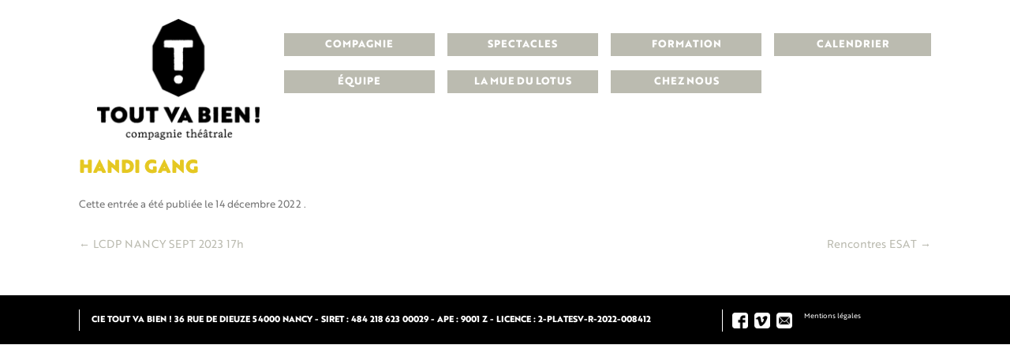

--- FILE ---
content_type: text/html; charset=UTF-8
request_url: https://cietoutvabien.com/calendrier/handi-gang/
body_size: 13308
content:
<!DOCTYPE html>
<!--[if IE 7]>
<html class="ie ie7" lang="fr-FR">
<![endif]-->
<!--[if IE 8]>
<html class="ie ie8" lang="fr-FR">
<![endif]-->
<!--[if !(IE 7) & !(IE 8)]><!-->
<html lang="fr-FR">
<!--<![endif]-->
<head>
<meta charset="UTF-8" />
<meta name="viewport" content="width=device-width" />
<title>Handi Gang - Cie tout va bien !</title>
<link rel="profile" href="http://gmpg.org/xfn/11" />
<link rel="pingback" href="" />
<link rel="icon" type="image/png" href="/ims7/tvb_fav.png" />
<link rel="stylesheet" type="text/css" href="/ims7/animate.css">
<!--[if lt IE 9]>
<script src="https://cietoutvabien.com/wp-content/themes/twentytwelve/js/html5.js" type="text/javascript"></script>
<![endif]-->
<meta name='robots' content='index, follow, max-image-preview:large, max-snippet:-1, max-video-preview:-1' />
	<style>img:is([sizes="auto" i], [sizes^="auto," i]) { contain-intrinsic-size: 3000px 1500px }</style>
	
	<!-- This site is optimized with the Yoast SEO plugin v26.4 - https://yoast.com/wordpress/plugins/seo/ -->
	<link rel="canonical" href="https://cietoutvabien.com/calendrier/handi-gang/" />
	<meta property="og:locale" content="fr_FR" />
	<meta property="og:type" content="article" />
	<meta property="og:title" content="Handi Gang - Cie tout va bien !" />
	<meta property="og:url" content="https://cietoutvabien.com/calendrier/handi-gang/" />
	<meta property="og:site_name" content="Cie tout va bien !" />
	<meta name="twitter:card" content="summary_large_image" />
	<script type="application/ld+json" class="yoast-schema-graph">{"@context":"https://schema.org","@graph":[{"@type":"WebPage","@id":"https://cietoutvabien.com/calendrier/handi-gang/","url":"https://cietoutvabien.com/calendrier/handi-gang/","name":"Handi Gang - Cie tout va bien !","isPartOf":{"@id":"https://cietoutvabien.com/#website"},"datePublished":"2022-12-14T10:46:31+00:00","breadcrumb":{"@id":"https://cietoutvabien.com/calendrier/handi-gang/#breadcrumb"},"inLanguage":"fr-FR","potentialAction":[{"@type":"ReadAction","target":["https://cietoutvabien.com/calendrier/handi-gang/"]}]},{"@type":"BreadcrumbList","@id":"https://cietoutvabien.com/calendrier/handi-gang/#breadcrumb","itemListElement":[{"@type":"ListItem","position":1,"name":"Accueil","item":"https://cietoutvabien.com/"},{"@type":"ListItem","position":2,"name":"Calendrier","item":"https://cietoutvabien.com/calendrier/"},{"@type":"ListItem","position":3,"name":"Handi Gang"}]},{"@type":"WebSite","@id":"https://cietoutvabien.com/#website","url":"https://cietoutvabien.com/","name":"Cie tout va bien !","description":"","potentialAction":[{"@type":"SearchAction","target":{"@type":"EntryPoint","urlTemplate":"https://cietoutvabien.com/?s={search_term_string}"},"query-input":{"@type":"PropertyValueSpecification","valueRequired":true,"valueName":"search_term_string"}}],"inLanguage":"fr-FR"}]}</script>
	<!-- / Yoast SEO plugin. -->


<link rel='dns-prefetch' href='//fonts.googleapis.com' />
<link href='https://fonts.gstatic.com' crossorigin rel='preconnect' />
<link rel="alternate" type="application/rss+xml" title="Cie tout va bien ! &raquo; Flux" href="https://cietoutvabien.com/feed/" />
<script type="text/javascript">
/* <![CDATA[ */
window._wpemojiSettings = {"baseUrl":"https:\/\/s.w.org\/images\/core\/emoji\/16.0.1\/72x72\/","ext":".png","svgUrl":"https:\/\/s.w.org\/images\/core\/emoji\/16.0.1\/svg\/","svgExt":".svg","source":{"concatemoji":"https:\/\/cietoutvabien.com\/wp-includes\/js\/wp-emoji-release.min.js?ver=6.8.3"}};
/*! This file is auto-generated */
!function(s,n){var o,i,e;function c(e){try{var t={supportTests:e,timestamp:(new Date).valueOf()};sessionStorage.setItem(o,JSON.stringify(t))}catch(e){}}function p(e,t,n){e.clearRect(0,0,e.canvas.width,e.canvas.height),e.fillText(t,0,0);var t=new Uint32Array(e.getImageData(0,0,e.canvas.width,e.canvas.height).data),a=(e.clearRect(0,0,e.canvas.width,e.canvas.height),e.fillText(n,0,0),new Uint32Array(e.getImageData(0,0,e.canvas.width,e.canvas.height).data));return t.every(function(e,t){return e===a[t]})}function u(e,t){e.clearRect(0,0,e.canvas.width,e.canvas.height),e.fillText(t,0,0);for(var n=e.getImageData(16,16,1,1),a=0;a<n.data.length;a++)if(0!==n.data[a])return!1;return!0}function f(e,t,n,a){switch(t){case"flag":return n(e,"\ud83c\udff3\ufe0f\u200d\u26a7\ufe0f","\ud83c\udff3\ufe0f\u200b\u26a7\ufe0f")?!1:!n(e,"\ud83c\udde8\ud83c\uddf6","\ud83c\udde8\u200b\ud83c\uddf6")&&!n(e,"\ud83c\udff4\udb40\udc67\udb40\udc62\udb40\udc65\udb40\udc6e\udb40\udc67\udb40\udc7f","\ud83c\udff4\u200b\udb40\udc67\u200b\udb40\udc62\u200b\udb40\udc65\u200b\udb40\udc6e\u200b\udb40\udc67\u200b\udb40\udc7f");case"emoji":return!a(e,"\ud83e\udedf")}return!1}function g(e,t,n,a){var r="undefined"!=typeof WorkerGlobalScope&&self instanceof WorkerGlobalScope?new OffscreenCanvas(300,150):s.createElement("canvas"),o=r.getContext("2d",{willReadFrequently:!0}),i=(o.textBaseline="top",o.font="600 32px Arial",{});return e.forEach(function(e){i[e]=t(o,e,n,a)}),i}function t(e){var t=s.createElement("script");t.src=e,t.defer=!0,s.head.appendChild(t)}"undefined"!=typeof Promise&&(o="wpEmojiSettingsSupports",i=["flag","emoji"],n.supports={everything:!0,everythingExceptFlag:!0},e=new Promise(function(e){s.addEventListener("DOMContentLoaded",e,{once:!0})}),new Promise(function(t){var n=function(){try{var e=JSON.parse(sessionStorage.getItem(o));if("object"==typeof e&&"number"==typeof e.timestamp&&(new Date).valueOf()<e.timestamp+604800&&"object"==typeof e.supportTests)return e.supportTests}catch(e){}return null}();if(!n){if("undefined"!=typeof Worker&&"undefined"!=typeof OffscreenCanvas&&"undefined"!=typeof URL&&URL.createObjectURL&&"undefined"!=typeof Blob)try{var e="postMessage("+g.toString()+"("+[JSON.stringify(i),f.toString(),p.toString(),u.toString()].join(",")+"));",a=new Blob([e],{type:"text/javascript"}),r=new Worker(URL.createObjectURL(a),{name:"wpTestEmojiSupports"});return void(r.onmessage=function(e){c(n=e.data),r.terminate(),t(n)})}catch(e){}c(n=g(i,f,p,u))}t(n)}).then(function(e){for(var t in e)n.supports[t]=e[t],n.supports.everything=n.supports.everything&&n.supports[t],"flag"!==t&&(n.supports.everythingExceptFlag=n.supports.everythingExceptFlag&&n.supports[t]);n.supports.everythingExceptFlag=n.supports.everythingExceptFlag&&!n.supports.flag,n.DOMReady=!1,n.readyCallback=function(){n.DOMReady=!0}}).then(function(){return e}).then(function(){var e;n.supports.everything||(n.readyCallback(),(e=n.source||{}).concatemoji?t(e.concatemoji):e.wpemoji&&e.twemoji&&(t(e.twemoji),t(e.wpemoji)))}))}((window,document),window._wpemojiSettings);
/* ]]> */
</script>
<style id='wp-emoji-styles-inline-css' type='text/css'>

	img.wp-smiley, img.emoji {
		display: inline !important;
		border: none !important;
		box-shadow: none !important;
		height: 1em !important;
		width: 1em !important;
		margin: 0 0.07em !important;
		vertical-align: -0.1em !important;
		background: none !important;
		padding: 0 !important;
	}
</style>
<link rel='stylesheet' id='wp-block-library-css' href='https://cietoutvabien.com/wp-includes/css/dist/block-library/style.min.css?ver=6.8.3' type='text/css' media='all' />
<style id='classic-theme-styles-inline-css' type='text/css'>
/*! This file is auto-generated */
.wp-block-button__link{color:#fff;background-color:#32373c;border-radius:9999px;box-shadow:none;text-decoration:none;padding:calc(.667em + 2px) calc(1.333em + 2px);font-size:1.125em}.wp-block-file__button{background:#32373c;color:#fff;text-decoration:none}
</style>
<style id='global-styles-inline-css' type='text/css'>
:root{--wp--preset--aspect-ratio--square: 1;--wp--preset--aspect-ratio--4-3: 4/3;--wp--preset--aspect-ratio--3-4: 3/4;--wp--preset--aspect-ratio--3-2: 3/2;--wp--preset--aspect-ratio--2-3: 2/3;--wp--preset--aspect-ratio--16-9: 16/9;--wp--preset--aspect-ratio--9-16: 9/16;--wp--preset--color--black: #000000;--wp--preset--color--cyan-bluish-gray: #abb8c3;--wp--preset--color--white: #ffffff;--wp--preset--color--pale-pink: #f78da7;--wp--preset--color--vivid-red: #cf2e2e;--wp--preset--color--luminous-vivid-orange: #ff6900;--wp--preset--color--luminous-vivid-amber: #fcb900;--wp--preset--color--light-green-cyan: #7bdcb5;--wp--preset--color--vivid-green-cyan: #00d084;--wp--preset--color--pale-cyan-blue: #8ed1fc;--wp--preset--color--vivid-cyan-blue: #0693e3;--wp--preset--color--vivid-purple: #9b51e0;--wp--preset--gradient--vivid-cyan-blue-to-vivid-purple: linear-gradient(135deg,rgba(6,147,227,1) 0%,rgb(155,81,224) 100%);--wp--preset--gradient--light-green-cyan-to-vivid-green-cyan: linear-gradient(135deg,rgb(122,220,180) 0%,rgb(0,208,130) 100%);--wp--preset--gradient--luminous-vivid-amber-to-luminous-vivid-orange: linear-gradient(135deg,rgba(252,185,0,1) 0%,rgba(255,105,0,1) 100%);--wp--preset--gradient--luminous-vivid-orange-to-vivid-red: linear-gradient(135deg,rgba(255,105,0,1) 0%,rgb(207,46,46) 100%);--wp--preset--gradient--very-light-gray-to-cyan-bluish-gray: linear-gradient(135deg,rgb(238,238,238) 0%,rgb(169,184,195) 100%);--wp--preset--gradient--cool-to-warm-spectrum: linear-gradient(135deg,rgb(74,234,220) 0%,rgb(151,120,209) 20%,rgb(207,42,186) 40%,rgb(238,44,130) 60%,rgb(251,105,98) 80%,rgb(254,248,76) 100%);--wp--preset--gradient--blush-light-purple: linear-gradient(135deg,rgb(255,206,236) 0%,rgb(152,150,240) 100%);--wp--preset--gradient--blush-bordeaux: linear-gradient(135deg,rgb(254,205,165) 0%,rgb(254,45,45) 50%,rgb(107,0,62) 100%);--wp--preset--gradient--luminous-dusk: linear-gradient(135deg,rgb(255,203,112) 0%,rgb(199,81,192) 50%,rgb(65,88,208) 100%);--wp--preset--gradient--pale-ocean: linear-gradient(135deg,rgb(255,245,203) 0%,rgb(182,227,212) 50%,rgb(51,167,181) 100%);--wp--preset--gradient--electric-grass: linear-gradient(135deg,rgb(202,248,128) 0%,rgb(113,206,126) 100%);--wp--preset--gradient--midnight: linear-gradient(135deg,rgb(2,3,129) 0%,rgb(40,116,252) 100%);--wp--preset--font-size--small: 13px;--wp--preset--font-size--medium: 20px;--wp--preset--font-size--large: 36px;--wp--preset--font-size--x-large: 42px;--wp--preset--spacing--20: 0.44rem;--wp--preset--spacing--30: 0.67rem;--wp--preset--spacing--40: 1rem;--wp--preset--spacing--50: 1.5rem;--wp--preset--spacing--60: 2.25rem;--wp--preset--spacing--70: 3.38rem;--wp--preset--spacing--80: 5.06rem;--wp--preset--shadow--natural: 6px 6px 9px rgba(0, 0, 0, 0.2);--wp--preset--shadow--deep: 12px 12px 50px rgba(0, 0, 0, 0.4);--wp--preset--shadow--sharp: 6px 6px 0px rgba(0, 0, 0, 0.2);--wp--preset--shadow--outlined: 6px 6px 0px -3px rgba(255, 255, 255, 1), 6px 6px rgba(0, 0, 0, 1);--wp--preset--shadow--crisp: 6px 6px 0px rgba(0, 0, 0, 1);}:where(.is-layout-flex){gap: 0.5em;}:where(.is-layout-grid){gap: 0.5em;}body .is-layout-flex{display: flex;}.is-layout-flex{flex-wrap: wrap;align-items: center;}.is-layout-flex > :is(*, div){margin: 0;}body .is-layout-grid{display: grid;}.is-layout-grid > :is(*, div){margin: 0;}:where(.wp-block-columns.is-layout-flex){gap: 2em;}:where(.wp-block-columns.is-layout-grid){gap: 2em;}:where(.wp-block-post-template.is-layout-flex){gap: 1.25em;}:where(.wp-block-post-template.is-layout-grid){gap: 1.25em;}.has-black-color{color: var(--wp--preset--color--black) !important;}.has-cyan-bluish-gray-color{color: var(--wp--preset--color--cyan-bluish-gray) !important;}.has-white-color{color: var(--wp--preset--color--white) !important;}.has-pale-pink-color{color: var(--wp--preset--color--pale-pink) !important;}.has-vivid-red-color{color: var(--wp--preset--color--vivid-red) !important;}.has-luminous-vivid-orange-color{color: var(--wp--preset--color--luminous-vivid-orange) !important;}.has-luminous-vivid-amber-color{color: var(--wp--preset--color--luminous-vivid-amber) !important;}.has-light-green-cyan-color{color: var(--wp--preset--color--light-green-cyan) !important;}.has-vivid-green-cyan-color{color: var(--wp--preset--color--vivid-green-cyan) !important;}.has-pale-cyan-blue-color{color: var(--wp--preset--color--pale-cyan-blue) !important;}.has-vivid-cyan-blue-color{color: var(--wp--preset--color--vivid-cyan-blue) !important;}.has-vivid-purple-color{color: var(--wp--preset--color--vivid-purple) !important;}.has-black-background-color{background-color: var(--wp--preset--color--black) !important;}.has-cyan-bluish-gray-background-color{background-color: var(--wp--preset--color--cyan-bluish-gray) !important;}.has-white-background-color{background-color: var(--wp--preset--color--white) !important;}.has-pale-pink-background-color{background-color: var(--wp--preset--color--pale-pink) !important;}.has-vivid-red-background-color{background-color: var(--wp--preset--color--vivid-red) !important;}.has-luminous-vivid-orange-background-color{background-color: var(--wp--preset--color--luminous-vivid-orange) !important;}.has-luminous-vivid-amber-background-color{background-color: var(--wp--preset--color--luminous-vivid-amber) !important;}.has-light-green-cyan-background-color{background-color: var(--wp--preset--color--light-green-cyan) !important;}.has-vivid-green-cyan-background-color{background-color: var(--wp--preset--color--vivid-green-cyan) !important;}.has-pale-cyan-blue-background-color{background-color: var(--wp--preset--color--pale-cyan-blue) !important;}.has-vivid-cyan-blue-background-color{background-color: var(--wp--preset--color--vivid-cyan-blue) !important;}.has-vivid-purple-background-color{background-color: var(--wp--preset--color--vivid-purple) !important;}.has-black-border-color{border-color: var(--wp--preset--color--black) !important;}.has-cyan-bluish-gray-border-color{border-color: var(--wp--preset--color--cyan-bluish-gray) !important;}.has-white-border-color{border-color: var(--wp--preset--color--white) !important;}.has-pale-pink-border-color{border-color: var(--wp--preset--color--pale-pink) !important;}.has-vivid-red-border-color{border-color: var(--wp--preset--color--vivid-red) !important;}.has-luminous-vivid-orange-border-color{border-color: var(--wp--preset--color--luminous-vivid-orange) !important;}.has-luminous-vivid-amber-border-color{border-color: var(--wp--preset--color--luminous-vivid-amber) !important;}.has-light-green-cyan-border-color{border-color: var(--wp--preset--color--light-green-cyan) !important;}.has-vivid-green-cyan-border-color{border-color: var(--wp--preset--color--vivid-green-cyan) !important;}.has-pale-cyan-blue-border-color{border-color: var(--wp--preset--color--pale-cyan-blue) !important;}.has-vivid-cyan-blue-border-color{border-color: var(--wp--preset--color--vivid-cyan-blue) !important;}.has-vivid-purple-border-color{border-color: var(--wp--preset--color--vivid-purple) !important;}.has-vivid-cyan-blue-to-vivid-purple-gradient-background{background: var(--wp--preset--gradient--vivid-cyan-blue-to-vivid-purple) !important;}.has-light-green-cyan-to-vivid-green-cyan-gradient-background{background: var(--wp--preset--gradient--light-green-cyan-to-vivid-green-cyan) !important;}.has-luminous-vivid-amber-to-luminous-vivid-orange-gradient-background{background: var(--wp--preset--gradient--luminous-vivid-amber-to-luminous-vivid-orange) !important;}.has-luminous-vivid-orange-to-vivid-red-gradient-background{background: var(--wp--preset--gradient--luminous-vivid-orange-to-vivid-red) !important;}.has-very-light-gray-to-cyan-bluish-gray-gradient-background{background: var(--wp--preset--gradient--very-light-gray-to-cyan-bluish-gray) !important;}.has-cool-to-warm-spectrum-gradient-background{background: var(--wp--preset--gradient--cool-to-warm-spectrum) !important;}.has-blush-light-purple-gradient-background{background: var(--wp--preset--gradient--blush-light-purple) !important;}.has-blush-bordeaux-gradient-background{background: var(--wp--preset--gradient--blush-bordeaux) !important;}.has-luminous-dusk-gradient-background{background: var(--wp--preset--gradient--luminous-dusk) !important;}.has-pale-ocean-gradient-background{background: var(--wp--preset--gradient--pale-ocean) !important;}.has-electric-grass-gradient-background{background: var(--wp--preset--gradient--electric-grass) !important;}.has-midnight-gradient-background{background: var(--wp--preset--gradient--midnight) !important;}.has-small-font-size{font-size: var(--wp--preset--font-size--small) !important;}.has-medium-font-size{font-size: var(--wp--preset--font-size--medium) !important;}.has-large-font-size{font-size: var(--wp--preset--font-size--large) !important;}.has-x-large-font-size{font-size: var(--wp--preset--font-size--x-large) !important;}
:where(.wp-block-post-template.is-layout-flex){gap: 1.25em;}:where(.wp-block-post-template.is-layout-grid){gap: 1.25em;}
:where(.wp-block-columns.is-layout-flex){gap: 2em;}:where(.wp-block-columns.is-layout-grid){gap: 2em;}
:root :where(.wp-block-pullquote){font-size: 1.5em;line-height: 1.6;}
</style>
<link rel='stylesheet' id='easy-swipebox-css' href='https://cietoutvabien.com/wp-content/plugins/easy-swipebox/public/css/swipebox.min.css?ver=1.1.2' type='text/css' media='all' />
<link rel='stylesheet' id='bonfire-taptap-css-css' href='https://cietoutvabien.com/wp-content/plugins/taptap-by-bonfire/taptap.css?ver=1' type='text/css' media='all' />
<link rel='stylesheet' id='taptap-fonts-css' href='//fonts.googleapis.com/css?family=Montserrat%3A400%2C700%7CVarela+Round%7CHind+Siliguri%3A400%2C600%7CDosis%3A600%7CRoboto%3A100%2C400%7CRoboto+Condensed%3A400%2C700%7CBree+Serif%7CDroid+Serif%3A400&#038;ver=1.0.0' type='text/css' media='all' />
<link rel='stylesheet' id='taptap-fontawesome-css' href='https://cietoutvabien.com/wp-content/plugins/taptap-by-bonfire/fonts/font-awesome/css/font-awesome.min.css?ver=1' type='text/css' media='all' />
<link rel='stylesheet' id='logooos-style-css' href='https://cietoutvabien.com/wp-content/plugins/wp_logooos_plugin/css/logos.css?ver=6.8.3' type='text/css' media='all' />
<link rel='stylesheet' id='twentytwelve-fonts-css' href='https://fonts.googleapis.com/css?family=Open+Sans:400italic,700italic,400,700&#038;subset=latin,latin-ext' type='text/css' media='all' />
<link rel='stylesheet' id='twentytwelve-style-css' href='https://cietoutvabien.com/wp-content/themes/cietoutvabien/style.css?ver=6.8.3' type='text/css' media='all' />
<!--[if lt IE 9]>
<link rel='stylesheet' id='twentytwelve-ie-css' href='https://cietoutvabien.com/wp-content/themes/twentytwelve/css/ie.css?ver=20121010' type='text/css' media='all' />
<![endif]-->
<script type="text/javascript" src="https://cietoutvabien.com/wp-includes/js/jquery/jquery.min.js?ver=3.7.1" id="jquery-core-js"></script>
<script type="text/javascript" src="https://cietoutvabien.com/wp-includes/js/jquery/jquery-migrate.min.js?ver=3.4.1" id="jquery-migrate-js"></script>
<script type="text/javascript" src="https://cietoutvabien.com/wp-content/plugins/taptap-by-bonfire/taptap-accordion.js?ver=1" id="bonfire-taptap-accordion-js"></script>
<script type="text/javascript" src="https://cietoutvabien.com/wp-content/plugins/taptap-by-bonfire/retina.min.js?ver=1" id="bonfire-taptap-retina-js-js"></script>
<link rel="https://api.w.org/" href="https://cietoutvabien.com/wp-json/" /><link rel="EditURI" type="application/rsd+xml" title="RSD" href="https://cietoutvabien.com/xmlrpc.php?rsd" />
<meta name="generator" content="WordPress 6.8.3" />
<link rel='shortlink' href='https://cietoutvabien.com/?p=2467' />
<link rel="alternate" title="oEmbed (JSON)" type="application/json+oembed" href="https://cietoutvabien.com/wp-json/oembed/1.0/embed?url=https%3A%2F%2Fcietoutvabien.com%2Fcalendrier%2Fhandi-gang%2F" />
<link rel="alternate" title="oEmbed (XML)" type="text/xml+oembed" href="https://cietoutvabien.com/wp-json/oembed/1.0/embed?url=https%3A%2F%2Fcietoutvabien.com%2Fcalendrier%2Fhandi-gang%2F&#038;format=xml" />

		<!-- BEGIN CUSTOM COLORS (WP THEME CUSTOMIZER) -->
		<style>
		/**************************************************************
		*** CUSTOM COLORS + SETTINGS
		**************************************************************/
        /* show hovers on non-touch devices only */
		        /* menu label hover */
        .taptap-menu-button-wrapper:hover .taptap-menu-button-label { color:; }
        /* logo hover */
        .taptap-logo a:hover { color:; }
        /* serach label hover */
        .taptap-search-button-wrapper:hover .taptap-search-button-label { color:; }
        /* search button hover*/
        .taptap-search-button-wrapper:hover .taptap-search-button { border-color:#ddd; }
        .taptap-search-button-wrapper:hover .taptap-search-button::after { background-color:#ddd; }
        /* search close button hover */
		.taptap-search-close-wrapper:hover .taptap-search-close-inner::before,
        .taptap-search-close-wrapper:hover .taptap-search-close-inner::after { background-color:#ddd; }
        /* search clear field button hover */
		.taptap-search-clear-wrapper:hover .taptap-search-clear { background-color:#666; }
        /* current menu item hover */
        .taptap-by-bonfire ul li.current-menu-item.full-item-arrow-hover > a,
        .taptap-by-bonfire ul li.current-menu-item > a:hover { color:; }
        /* current submenu item hover */
        .taptap-by-bonfire .sub-menu .current-menu-item.full-item-arrow-hover > a,
        .taptap-by-bonfire .sub-menu .current-menu-item > a:hover { color:; }
        /* menu item icon hover */
        .taptap-by-bonfire ul li a:hover i,
        .taptap-by-bonfire ul li.full-item-arrow-hover a i { color:; }
        /* submenu item icon hover */
		.taptap-by-bonfire .sub-menu a:hover i,
        .taptap-by-bonfire .sub-menu .full-item-arrow-hover a i { color:; }
        /* menu item hovers */
        .taptap-by-bonfire ul li.full-item-arrow-hover > a,
		.taptap-by-bonfire ul li a:hover { color:#E4D7D7; }
        .taptap-by-bonfire ul.sub-menu li.full-item-arrow-hover > a,
        .taptap-by-bonfire ul.sub-menu li a:hover { color:#77787C; }
        /* submenu arrow hover */
        .full-item-arrow-hover > .taptap-sub-arrow .taptap-sub-arrow-inner::before,
        .full-item-arrow-hover > .taptap-sub-arrow .taptap-sub-arrow-inner::after,
        .taptap-sub-arrow:hover .taptap-sub-arrow-inner::before,
        .taptap-sub-arrow:hover .taptap-sub-arrow-inner::after { background-color:#fff; }
        /* menu button hover */
		.taptap-menu-button-wrapper:hover .taptap-main-menu-button:before,
        .taptap-menu-button-wrapper:hover .taptap-main-menu-button div.taptap-main-menu-button-middle:before,
        .taptap-menu-button-wrapper:hover .taptap-main-menu-button:after,
        .taptap-menu-button-wrapper:hover .taptap-main-menu-button-two:before,
        .taptap-menu-button-wrapper:hover .taptap-main-menu-button-two div.taptap-main-menu-button-two-middle:before,
        .taptap-menu-button-wrapper:hover .taptap-main-menu-button-two:after,
        .taptap-menu-button-wrapper:hover .taptap-main-menu-button-three:before,
        .taptap-menu-button-wrapper:hover .taptap-main-menu-button-three div.taptap-main-menu-button-three-middle:before,
        .taptap-menu-button-wrapper:hover .taptap-main-menu-button-three:after,
        .taptap-menu-button-wrapper:hover .taptap-main-menu-button-four:before,
        .taptap-menu-button-wrapper:hover .taptap-main-menu-button-four div.taptap-main-menu-button-four-middle:before,
        .taptap-menu-button-wrapper:hover .taptap-main-menu-button-four:after,
        .taptap-menu-button-wrapper:hover .taptap-main-menu-button-five:before,
        .taptap-menu-button-wrapper:hover .taptap-main-menu-button-five div.taptap-main-menu-button-five-middle:before,
        .taptap-menu-button-wrapper:hover .taptap-main-menu-button-five:after,
        .taptap-menu-button-wrapper:hover .taptap-main-menu-button-six:before,
        .taptap-menu-button-wrapper:hover .taptap-main-menu-button-six:after {
			background-color:#ddd;
		}
		/* menu bars hover (if menu opened) */
        .taptap-menu-active:hover .taptap-main-menu-button:before,
        .taptap-menu-active:hover .taptap-main-menu-button div.taptap-main-menu-button-middle:before,
        .taptap-menu-active:hover .taptap-main-menu-button:after,
        .taptap-menu-active:hover .taptap-main-menu-button-two:before,
        .taptap-menu-active:hover .taptap-main-menu-button-two div.taptap-main-menu-button-two-middle:before,
        .taptap-menu-active:hover .taptap-main-menu-button-two:after,
        .taptap-menu-active:hover .taptap-main-menu-button-three:before,
        .taptap-menu-active:hover .taptap-main-menu-button-three div.taptap-main-menu-button-three-middle:before,
        .taptap-menu-active:hover .taptap-main-menu-button-three:after,
        .taptap-menu-active:hover .taptap-main-menu-button-four:before,
        .taptap-menu-active:hover .taptap-main-menu-button-four div.taptap-main-menu-button-four-middle:before,
        .taptap-menu-active:hover .taptap-main-menu-button-four:after,
        .taptap-menu-active:hover .taptap-main-menu-button-five:before,
        .taptap-menu-active:hover .taptap-main-menu-button-five div.taptap-main-menu-button-five-middle:before,
        .taptap-menu-active:hover .taptap-main-menu-button-five:after,
        .taptap-menu-active:hover .taptap-main-menu-button-six:before,
        .taptap-menu-active:hover .taptap-main-menu-button-six:after {
			background-color:;
		}        
                
        /* MENU BUTTON */
		/* menu button opacity */
		.taptap-menu-button-wrapper { opacity:; }
		/* menu button */
		.taptap-main-menu-button:before,
		.taptap-main-menu-button div.taptap-main-menu-button-middle:before,
        .taptap-main-menu-button:after,
        .taptap-main-menu-button-two:before,
		.taptap-main-menu-button-two div.taptap-main-menu-button-two-middle:before,
        .taptap-main-menu-button-two:after,
        .taptap-main-menu-button-three:before,
		.taptap-main-menu-button-three div.taptap-main-menu-button-three-middle:before,
        .taptap-main-menu-button-three:after,
        .taptap-main-menu-button-four:before,
		.taptap-main-menu-button-four div.taptap-main-menu-button-four-middle:before,
        .taptap-main-menu-button-four:after,
        .taptap-main-menu-button-five:before,
		.taptap-main-menu-button-five div.taptap-main-menu-button-five-middle:before,
        .taptap-main-menu-button-five:after,
        .taptap-main-menu-button-six:before,
        .taptap-main-menu-button-six:after {
            background-color:#ffffff;
            height:1px;        }
		/* menu button (if menu opened) */
        .taptap-menu-active .taptap-main-menu-button:before,
		.taptap-menu-active .taptap-main-menu-button div.taptap-main-menu-button-middle:before,
        .taptap-menu-active .taptap-main-menu-button:after,
        .taptap-menu-active .taptap-main-menu-button-two:before,
		.taptap-menu-active .taptap-main-menu-button-two div.taptap-main-menu-button-two-middle:before,
        .taptap-menu-active .taptap-main-menu-button-two:after,
        .taptap-menu-active .taptap-main-menu-button-three:before,
		.taptap-menu-active .taptap-main-menu-button-three div.taptap-main-menu-button-three-middle:before,
        .taptap-menu-active .taptap-main-menu-button-three:after,
        .taptap-menu-active .taptap-main-menu-button-four:before,
		.taptap-menu-active .taptap-main-menu-button-four div.taptap-main-menu-button-four-middle:before,
        .taptap-menu-active .taptap-main-menu-button-four:after,
        .taptap-menu-active .taptap-main-menu-button-five:before,
		.taptap-menu-active .taptap-main-menu-button-five div.taptap-main-menu-button-five-middle:before,
        .taptap-menu-active .taptap-main-menu-button-five:after,
        .taptap-menu-active .taptap-main-menu-button-six:before,
        .taptap-menu-active .taptap-main-menu-button-six:after { background-color:#000000; }
		/* menu button animations (-/X) */
                /* X SIGN ANIMATION */
            /* button style #1 top bar*/
			.taptap-menu-active .taptap-main-menu-button:before {
				transform:translateY(8px) rotate(45deg);
				-moz-transform:translateY(8px) rotate(45deg);
				-webkit-transform:translateY(8px) rotate(45deg);
			}
			/* button style #1 bottom bar*/
			.taptap-menu-active .taptap-main-menu-button:after {
				transform:translateY(-8px) rotate(-45deg);
				-moz-transform:translateY(-8px) rotate(-45deg);
				-webkit-transform:translateY(-8px) rotate(-45deg);
			}
			/* button style #1 middle bar*/
			.taptap-menu-active div.taptap-main-menu-button-middle:before {
				opacity:0;
				pointer-events:none;
				
				-webkit-transform:translateX(-20px);
				-moz-transform:translateX(-20px);
				transform:translateX(-20px);
				
				-webkit-transition:all .25s ease, opacity .25s ease .025s;
				-moz-transition:all .25s ease, opacity .25s ease .025s;
				transition:all .25s ease, opacity .25s ease .025s;
			}
            /* button style #2 top bar*/
			.taptap-menu-active .taptap-main-menu-button-two:before {
				transform:translateY(8px) rotate(45deg);
				-moz-transform:translateY(8px) rotate(45deg);
				-webkit-transform:translateY(8px) rotate(45deg);
			}
            .taptap-menu-active .taptap-main-menu-button-two:hover:before { width:30px; }
			/* button style #2 bottom bar*/
			.taptap-menu-active .taptap-main-menu-button-two:after {
                width:30px;
                margin-left:0;
				transform:translateY(-8px) rotate(-45deg);
				-moz-transform:translateY(-8px) rotate(-45deg);
				-webkit-transform:translateY(-8px) rotate(-45deg);
			}
			/* button style #2 middle bar*/
			.taptap-menu-active div.taptap-main-menu-button-two-middle:before {
				opacity:0;
				pointer-events:none;
				
				-webkit-transform:translateX(-20px);
				-moz-transform:translateX(-20px);
				transform:translateX(-20px);
				
				-webkit-transition:all .25s ease, opacity .25s ease .025s;
				-moz-transition:all .25s ease, opacity .25s ease .025s;
				transition:all .25s ease, opacity .25s ease .025s;
			}
            /* button style #3 top bar*/
			.taptap-menu-active .taptap-main-menu-button-three:before {
				transform:translateY(8px) rotate(45deg);
				-moz-transform:translateY(8px) rotate(45deg);
				-webkit-transform:translateY(8px) rotate(45deg);
			}
			/* button style #3 bottom bar*/
			.taptap-menu-active .taptap-main-menu-button-three:after {
				transform:translateY(-8px) rotate(-45deg);
				-moz-transform:translateY(-8px) rotate(-45deg);
				-webkit-transform:translateY(-8px) rotate(-45deg);
			}
			/* button style #3 middle bar*/
			.taptap-menu-active div.taptap-main-menu-button-three-middle:before {
				opacity:0;
				pointer-events:none;
				
				-webkit-transform:translateX(-20px);
				-moz-transform:translateX(-20px);
				transform:translateX(-20px);
				
				-webkit-transition:all .25s ease, opacity .25s ease .025s;
				-moz-transition:all .25s ease, opacity .25s ease .025s;
				transition:all .25s ease, opacity .25s ease .025s;
			}
            /* button style #4 top bar*/
			.taptap-menu-active .taptap-main-menu-button-four:before {
				transform:translateY(8px) rotate(45deg);
				-moz-transform:translateY(8px) rotate(45deg);
				-webkit-transform:translateY(8px) rotate(45deg);
			}
            .taptap-menu-active .taptap-main-menu-button-four:hover:before { width:25px; }
			/* button style #4 bottom bar*/
			.taptap-menu-active .taptap-main-menu-button-four:after {
                width:25px;
				transform:translateY(-8px) rotate(-45deg);
				-moz-transform:translateY(-8px) rotate(-45deg);
				-webkit-transform:translateY(-8px) rotate(-45deg);
			}
			/* button style #4 middle bar*/
			.taptap-menu-active div.taptap-main-menu-button-four-middle:before {
				opacity:0;
				pointer-events:none;
				
				-webkit-transform:translateX(-20px);
				-moz-transform:translateX(-20px);
				transform:translateX(-20px);
				
				-webkit-transition:all .25s ease, opacity .25s ease .025s;
				-moz-transition:all .25s ease, opacity .25s ease .025s;
				transition:all .25s ease, opacity .25s ease .025s;
			}
            /* button style #5 top bar*/
			.taptap-menu-active .taptap-main-menu-button-five:before {
				transform:translateY(10px) rotate(45deg);
				-moz-transform:translateY(10px) rotate(45deg);
				-webkit-transform:translateY(10px) rotate(45deg);
			}
			/* button style #5 bottom bar*/
			.taptap-menu-active .taptap-main-menu-button-five:after {
				transform:translateY(-10px) rotate(-45deg);
				-moz-transform:translateY(-10px) rotate(-45deg);
				-webkit-transform:translateY(-10px) rotate(-45deg);
			}
			/* button style #5 middle bar*/
			.taptap-menu-active div.taptap-main-menu-button-five-middle:before {
				opacity:0;
				pointer-events:none;
				
				-webkit-transform:translateX(-20px);
				-moz-transform:translateX(-20px);
				transform:translateX(-20px);
				
				-webkit-transition:all .25s ease, opacity .25s ease .025s;
				-moz-transition:all .25s ease, opacity .25s ease .025s;
				transition:all .25s ease, opacity .25s ease .025s;
			}
            /* button style #6 top bar*/
			.taptap-menu-active .taptap-main-menu-button-six:before {
				transform:translateY(3px) rotate(45deg);
				-moz-transform:translateY(3px) rotate(45deg);
				-webkit-transform:translateY(3px) rotate(45deg);
			}
			/* button style #6 bottom bar*/
			.taptap-menu-active .taptap-main-menu-button-six:after {
				transform:translateY(-4px) rotate(-45deg);
				-moz-transform:translateY(-4px) rotate(-45deg);
				-webkit-transform:translateY(-4px) rotate(-45deg);
			}
        		/* menu button animation speed + logo/search hover speeds */
        .taptap-menu-button-label,
        .taptap-search-button-label,
        .taptap-search-button,
        .taptap-search-button::after,
        .taptap-logo a,
        .taptap-search-close-inner::before,
        .taptap-search-close-inner::after,
        .taptap-search-clear,
		.taptap-main-menu-button:before,
		.taptap-main-menu-button div.taptap-main-menu-button-middle:before,
        .taptap-main-menu-button:after,
        .taptap-main-menu-button-two:before,
		.taptap-main-menu-button-two div.taptap-main-menu-button-two-middle:before,
        .taptap-main-menu-button-two:after,
        .taptap-main-menu-button-three:before,
		.taptap-main-menu-button-three div.taptap-main-menu-button-three-middle:before,
        .taptap-main-menu-button-three:after,
        .taptap-main-menu-button-four:before,
		.taptap-main-menu-button-four div.taptap-main-menu-button-four-middle:before,
        .taptap-main-menu-button-four:after,
        .taptap-main-menu-button-five:before,
		.taptap-main-menu-button-five div.taptap-main-menu-button-five-middle:before,
        .taptap-main-menu-button-five:after,
        .taptap-main-menu-button-six:before,
        .taptap-main-menu-button-six:after {
			-webkit-transition:all s ease !important;
			-moz-transition:all s ease !important;
			transition:all s ease !important;
		}
        /* menu button top, side distances + right position */
        .taptap-menu-button-wrapper { top:px; }
                /* if menu button hidden, remove button height and set default label position to 0 */
                /* menu button label customization */
        .taptap-menu-button-label {
            left:px;
            top:px;
            color:;
            font-size:px;
            letter-spacing:px;
        }
        /* menu button label font + theme font */
        					        
        /* LOGO */
        /* logo font size + letter spacing */
        .taptap-logo a {
            color:#ffffff;
            font-size:16px;
            letter-spacing:px;
        }
        /* logo font + theme font */
        			.taptap-logo a {
				font-family:labold;
			}
		        /* logo image size + top/side distances + right positioning */
        .taptap-logo-image img { max-height:px; }
        .taptap-logo-wrapper { top:px; }
                    .taptap-logo-wrapper {
                right:15px;
                left:auto;
                -webkit-transform:translateX(0);
                -moz-transform:translateX(0);
                transform:translateX(0);
            }
                
        /* SEARCH */
        /* search button */
        .taptap-search-button {
            border-color:;
                                }
        .taptap-search-button::after {
            background-color:;
                    }
        /* search button top, side distances + right position */
        .taptap-search-button-wrapper { top:px; }
                /* if search button hidden, remove button height and set default label position to 0 */
                .taptap-search-button-wrapper { height:auto; }
        .taptap-search-button-label { top:0; left:0; }
                /* search button label customization */
        .taptap-search-button-label {
            left:px;
            top:px;
            color:;
            font-size:px;
            letter-spacing:px;
        }
        /* search button label font + theme font */
        					        /* search form background + background color + animation speed */
		.taptap-search-wrapper,
        .taptap-search-background {
            height:px;
            
            -webkit-transition:-webkit-transform s ease 0s, top 0s ease s;
            -moz-transition:-moz-transform s ease 0s, top 0s ease s;
            transition:transform s ease 0s, top 0s ease s;
        }
        .taptap-search-background {
            opacity:;
            background-color:;
        }
        .taptap-search-wrapper-active {
            -webkit-transition:-webkit-transform s ease 0s, top 0s ease 0s !important;
            -moz-transition:-moz-transform s ease 0s, top 0s ease 0s !important;
            transition:transform s ease 0s, top 0s ease 0s !important;
        }
        .taptap-search-overlay {
            background-color:;
            -webkit-transition:opacity s ease 0s, top 0s ease s;
            -moz-transition:opacity s ease 0s, top 0s ease s;
            transition:opacity s ease 0s, top 0s ease s;
        }
        .taptap-search-overlay-active {
            opacity:;
            -webkit-transition:opacity s ease 0s, top 0s ease 0s;
            -moz-transition:opacity s ease 0s, top 0s ease 0s;
            transition:opacity s ease 0s, top 0s ease 0s;
        }
		/* search form placeholder */
		#searchform input::-webkit-input-placeholder { font-size:px; color: !important; }
		#searchform input:-moz-placeholder { font-size:px; color: !important; }
		#searchform input::-moz-placeholder { font-size:px; color: !important; }
		#searchform input:-ms-input-placeholder { font-size:px; color: !important; }
		/* search form text color + align + padding if clear field hidden */
		.taptap-search-wrapper #searchform input {
            color:;
            font-size:px;
            letter-spacing:px;
                                }
        /* search field font */
        							/* search form close button */
		.taptap-search-close-inner::before,
        .taptap-search-close-inner::after { background-color:; }
        /* search clear field button */
		.taptap-search-clear { background-color:; }
        /* make search field X the same color as search field background */
        .taptap-search-clear::before,
        .taptap-search-clear::after { background-color:; }
        
        /* HEADER */
        /* header height + background color */
		.taptap-header {
            height:px;
            background-color:#e5c822;
            opacity:;
        }
        /* show header shadow */
                
        /* MENU CONTAINER */
        /* background color */
        .taptap-background-color {
            opacity:;
            background-color:#ffffff;
        }
        /* background image opacity + horizontal/vertical alignment */
		.taptap-background-image {
            opacity:;
			background-position: ;
		}
        /* background pattern */
                /* menu container top/bottom padding */
		.taptap-main-inner-inner {
            padding-top:px;
            padding-bottom:px;
            padding-left:px;
            padding-right:px;
        }
        /* max content width */
		.taptap-contents-wrapper {
            max-width:px;
        }
        /* menu container appearance speed */
        .taptap-main-wrapper {
            -webkit-transition:-webkit-transform s ease, top 0s ease s, opacity s ease 0s;
            -moz-transition:-moz-transform s ease, top 0s ease s, opacity s ease 0s;
            transition:transform s ease, top 0s ease s, opacity s ease 0s;
        }
        .taptap-main-wrapper-active {
            -webkit-transition:-webkit-transform s ease, top 0s ease 0s, opacity s ease 0s;
            -moz-transition:-moz-transform s ease, top 0s ease 0s, opacity s ease 0s;
            transition:transform s ease, top 0s ease 0s, opacity s ease 0s;
        }
        .taptap-background-color,
        .taptap-background-image {
            -webkit-transition:-webkit-transform s ease, top 0s ease s;
            -moz-transition:-moz-transform s ease, top 0s ease s;
            transition:transform s ease, top 0s ease s;
        }
        .taptap-background-color-active,
        .taptap-background-image-active {
            -webkit-transition:-webkit-transform s ease, top 0s ease 0s;
            -moz-transition:-moz-transform s ease, top 0s ease 0s;
            transition:transform s ease, top 0s ease 0s;
        }
        /* menu contents horizontal alignment */
        		/* menu contents vertical alignment */
                    .taptap-main-inner-inner { vertical-align:middle; }
        		/* menu animations (top/left/right/bottom/fade) */
        .taptap-main-wrapper {
            -webkit-transform:translateY(-125%) scale(0.75);
            -moz-transform:translateY(-125%) scale(0.75);
            transform:translateY(-125%) scale(0.75);
        }
        .taptap-main-wrapper-active {
            -webkit-transform:translateY(0) scale(1);
            -moz-transform:translateY(0) scale(1);
            transform:translateY(0) scale(1);
        }
                    .taptap-main-wrapper {
				-webkit-transform:translateY(0) translateX(-125%) scale(0.75);
				-moz-transform:translateY(0) translateX(-125%) scale(0.75);
				transform:translateY(0) translateX(-125%) scale(0.75);
			}
			.taptap-background-color,
			.taptap-background-image {
				-webkit-transform:translateY(0) translateX(-100%);
				-moz-transform:translateY(0) translateX(-100%);
				transform:translateY(0) translateX(-100%);
			}
			.taptap-main-wrapper-active,
			.taptap-background-color-active,
			.taptap-background-image-active {
				-webkit-transform:translateY(0) translateX(0);
				-moz-transform:translateY(0) translateX(0);
				transform:translateY(0) translateX(0);
			}
                
        /* BACKGROUND OVERLAY */
        /* background overlay opacity + color + animation speed */
		.taptap-background-overlay {
            background-color:;
            
            -webkit-transition:opacity s ease, top 0s ease s;
            -moz-transition:opacity s ease, top 0s ease s;
            transition:opacity s ease, top 0s ease s;
        }
        .taptap-background-overlay-active {
            opacity:;
            
            -webkit-transition:opacity s ease, top 0s ease 0s;
            -moz-transition:opacity s ease, top 0s ease 0s;
            transition:opacity s ease, top 0s ease 0s;
        }
        
        /* HEADING + SUBHEADING */
        /* headings */
		.taptap-heading,
		.taptap-heading a,
		.taptap-heading a:hover { color:; }
		.taptap-subheading,
		.taptap-subheading a,
		.taptap-subheading a:hover { color:; }
        /* heading */
		.taptap-heading,
		.taptap-heading a {
			font-size:px;
			letter-spacing:px;
			line-height:px;
		}
		/* subheading */
        .taptap-subheading {
			margin-top:px;
		}
		.taptap-subheading,
		.taptap-subheading a {
			font-size:px;
			letter-spacing:px;
			line-height:px;
		}
		/* heading font */
        							
		/* subheading font */
							        
        /* HEADING IMAGE */
        .taptap-image {
            margin-top:px;
            margin-bottom:px;
        }
        
		/* MENUS */
        /* menu */
		.taptap-by-bonfire ul li a {
            color:#000000;
			font-size:18px;
			letter-spacing:px;
            margin-top:8px;
		}
        .taptap-by-bonfire > .menu > li.menu-item-has-children > span { margin-top:8px; }
		/* submenu */
		.taptap-by-bonfire .sub-menu a {
            color:;
			font-size:px;
			letter-spacing:px;
            margin-bottom:px;
		}
		/* drop-down arrow position (top-level) */
		.taptap-by-bonfire > .menu > li.menu-item-has-children > span { top:px; }
		/* drop-down arrow position (sub-level) */
		.taptap-by-bonfire .sub-menu li.menu-item-has-children span { top:px; }
        /* submenu arrow */
        .taptap-sub-arrow .taptap-sub-arrow-inner::before,
        .taptap-sub-arrow .taptap-sub-arrow-inner::after { background-color:; }
		.taptap-by-bonfire .menu li span { border-color:; }
        /* current menu items */
        .taptap-by-bonfire ul li.current-menu-item > a { color:#bbbbb0; }
        .taptap-by-bonfire .sub-menu .current-menu-item > a { color:; }
		/* menu font */
        			.taptap-by-bonfire ul li a {
				font-family:labold;
			}
		
		/* MENU ITEM DESCRIPTIONS */
		.taptap-menu-item-description {
            color:;
			font-size:px;
			padding-top:px;
			padding-bottom:px;
			line-height:px;
            letter-spacing:px;
		}
                    /* menu item description font */
                    
		/* MENU ITEM ICONS */
		/* menu icons */
        .taptap-by-bonfire ul li a i {
			color:;
			font-size:px;
			margin-top:px;
		}
        /* submenu icons */
		.taptap-by-bonfire .sub-menu a i {
			color:;
			font-size:px;
			margin-top:px;
		}

        /* WIDGETS */
		/* widget top distance */
		.taptap-widgets-wrapper { margin-top:px; }
		/* widget titles */
		.taptap-widgets-wrapper .widget .widgettitle {
			color:;
			font-size:px;
			letter-spacing:px;
			line-height:px;
		}
		/* widget title font */
        							/* widgets */
		.taptap-widgets-wrapper .widget,
		.taptap-widgets-wrapper .widget a {
			color:;
			font-size:px;
			letter-spacing:px;
			line-height:px;
		}
		.taptap-widgets-wrapper .widget a {
			color:;
		}
		/* widget font */
        					
        /* STYLED SCROLLBAR */
                /* show scrollbar styling, if scrollbar enabled */
        
        /* MISC */
        /* show header + search when menu open */
		        /* push down site by height of menu */
				html { margin-top:65px; }
				/* if submenu arrow divider is hidden */
        		/* hide taptap between resolutions */
		@media ( min-width:800px) and (max-width:6000px) {
			.taptap-menu-button-wrapper,
			.taptap-logo-wrapper,
			.taptap-header,
			.taptap-background-color,
			.taptap-background-image,
            .taptap-background-overlay,
			.taptap-main-wrapper,
			.taptap-search-wrapper,
			.taptap-search-button-wrapper { display:none; }
			html { margin-top:0 !important; }
		}
		/* hide theme menu */
        		@media screen and (max-width:800px) {
			.site-header { display:none !important; }
		}
		@media screen and (min-width:6000px) {
			.site-header { display:none !important; }
		}
				</style>
		<!-- END CUSTOM COLORS (WP THEME CUSTOMIZER) -->
	
	<meta name="generator" content="Powered by Slider Revolution 6.7.37 - responsive, Mobile-Friendly Slider Plugin for WordPress with comfortable drag and drop interface." />
<script>function setREVStartSize(e){
			//window.requestAnimationFrame(function() {
				window.RSIW = window.RSIW===undefined ? window.innerWidth : window.RSIW;
				window.RSIH = window.RSIH===undefined ? window.innerHeight : window.RSIH;
				try {
					var pw = document.getElementById(e.c).parentNode.offsetWidth,
						newh;
					pw = pw===0 || isNaN(pw) || (e.l=="fullwidth" || e.layout=="fullwidth") ? window.RSIW : pw;
					e.tabw = e.tabw===undefined ? 0 : parseInt(e.tabw);
					e.thumbw = e.thumbw===undefined ? 0 : parseInt(e.thumbw);
					e.tabh = e.tabh===undefined ? 0 : parseInt(e.tabh);
					e.thumbh = e.thumbh===undefined ? 0 : parseInt(e.thumbh);
					e.tabhide = e.tabhide===undefined ? 0 : parseInt(e.tabhide);
					e.thumbhide = e.thumbhide===undefined ? 0 : parseInt(e.thumbhide);
					e.mh = e.mh===undefined || e.mh=="" || e.mh==="auto" ? 0 : parseInt(e.mh,0);
					if(e.layout==="fullscreen" || e.l==="fullscreen")
						newh = Math.max(e.mh,window.RSIH);
					else{
						e.gw = Array.isArray(e.gw) ? e.gw : [e.gw];
						for (var i in e.rl) if (e.gw[i]===undefined || e.gw[i]===0) e.gw[i] = e.gw[i-1];
						e.gh = e.el===undefined || e.el==="" || (Array.isArray(e.el) && e.el.length==0)? e.gh : e.el;
						e.gh = Array.isArray(e.gh) ? e.gh : [e.gh];
						for (var i in e.rl) if (e.gh[i]===undefined || e.gh[i]===0) e.gh[i] = e.gh[i-1];
											
						var nl = new Array(e.rl.length),
							ix = 0,
							sl;
						e.tabw = e.tabhide>=pw ? 0 : e.tabw;
						e.thumbw = e.thumbhide>=pw ? 0 : e.thumbw;
						e.tabh = e.tabhide>=pw ? 0 : e.tabh;
						e.thumbh = e.thumbhide>=pw ? 0 : e.thumbh;
						for (var i in e.rl) nl[i] = e.rl[i]<window.RSIW ? 0 : e.rl[i];
						sl = nl[0];
						for (var i in nl) if (sl>nl[i] && nl[i]>0) { sl = nl[i]; ix=i;}
						var m = pw>(e.gw[ix]+e.tabw+e.thumbw) ? 1 : (pw-(e.tabw+e.thumbw)) / (e.gw[ix]);
						newh =  (e.gh[ix] * m) + (e.tabh + e.thumbh);
					}
					var el = document.getElementById(e.c);
					if (el!==null && el) el.style.height = newh+"px";
					el = document.getElementById(e.c+"_wrapper");
					if (el!==null && el) {
						el.style.height = newh+"px";
						el.style.display = "block";
					}
				} catch(e){
					console.log("Failure at Presize of Slider:" + e)
				}
			//});
		  };</script>
		<style type="text/css" id="wp-custom-css">
			#sconnect-is-installed { display:none !important; }
		</style>
		<script src="/ims7/js/classie.js"></script>
<script>
    function init() {
        window.addEventListener('scroll', function(e){
            var distanceY = window.pageYOffset || document.documentElement.scrollTop,
                shrinkOn = 200,
                header = document.querySelector(".site-header");
            if (distanceY > shrinkOn) {
                classie.add(header,"smaller");
            } else {
                if (classie.has(header,"smaller")) {
                    classie.remove(header,"smaller");
                }
            }
        });
    }
    window.onload = init();
</script>
<script type="text/javascript">
	// The function actually applying the offset
function offsetAnchor() {
  if (location.hash.length !== 0) {
    window.scrollTo(window.scrollX, window.scrollY - 200);
  }
}

// Captures click events of all a elements with href starting with #
$(document).on('click', 'a[href^="#"]', function(event) {
  // Click events are captured before hashchanges. Timeout
  // causes offsetAnchor to be called after the page jump.
  window.setTimeout(function() {
    offsetAnchor();
  }, 0);
});

// Set the offset when entering page with hash present in the url
window.setTimeout(offsetAnchor, 0);
</script>
</head>

<body class="wp-singular calendrier-template-default single single-calendrier postid-2467 wp-theme-twentytwelve wp-child-theme-cietoutvabien full-width custom-font-enabled single-author">
<div id="page" class="hfeed site">
	<header id="masthead" class="site-header" role="banner">
		<hgroup>
			<a href="https://cietoutvabien.com/" title="Cie tout va bien !" rel="home"><img src="/ims7/tvb_logo.png" class="lelogo"></a>
		</hgroup>
		<div id="deuxcolhead">
			<div class="eltmenu"><a href="https://cietoutvabien.com/la-compagnie/" class="menucie">Compagnie</a></div>
			<div class="eltmenu"><a href="https://cietoutvabien.com/lequipe/" class="menuekip">Équipe</a></div>
		</div>
		<div id="troiscolhead">
			<div class="eltmenu"><a href="https://cietoutvabien.com/les-spectacles/" class="menuspec">Spectacles</a></div>
      <div class="eltmenu"><a href="https://cietoutvabien.com/la-mue-du-lotus/" class="menuresis">La Mue du Lotus</a></div>
		</div>
    
    <div id="troiscolhead">
    <div class="eltmenu"><a href="https://cietoutvabien.com/formation-professionnelle-creation-artistique-et-handicap-vers-une-pratique-inclusive/" class="menuekip">Formation</a></div>
      <div class="eltmenu"><a href="https://cietoutvabien.com/chez-nous/" class="menuekip">Chez nous</a></div>
    </div>
		<div id="quatrecolhead">
        <div class="eltmenu"><a href="https://cietoutvabien.com/le-calendrier/" class="menucal">Calendrier</a></div>
		</div>

	</header><!-- #masthead -->

	<div id="main" class="wrapper">

	<div id="primary" class="site-content">
		<div id="content" role="main">

			
				
	<article id="post-2467" class="post-2467 calendrier type-calendrier status-publish hentry">
				<header class="entry-header">
			
						<h1 class="entry-title">Handi Gang</h1>
								</header><!-- .entry-header -->

				<div class="entry-content">
								</div><!-- .entry-content -->
		
		<footer class="entry-meta">
			Cette entrée a été publiée le <a href="https://cietoutvabien.com/calendrier/handi-gang/" title="11 h 46 min" rel="bookmark"><time class="entry-date" datetime="2022-12-14T11:46:31+01:00">14 décembre 2022</time></a> <span class="by-author">par <span class="author vcard"><a class="url fn n" href="https://cietoutvabien.com/author/helenetvb/" title="Afficher tous les articles par H L" rel="author">H L</a></span></span>.								</footer><!-- .entry-meta -->
	</article><!-- #post -->

				<nav class="nav-single">
					<h3 class="assistive-text">Navigation des articles</h3>
					<span class="nav-previous"><a href="https://cietoutvabien.com/calendrier/nancy-aout-sept-2023/" rel="prev"><span class="meta-nav">&larr;</span> LCDP NANCY SEPT 2023 17h</a></span>
					<span class="nav-next"><a href="https://cietoutvabien.com/calendrier/rencontres-esat/" rel="next">Rencontres ESAT <span class="meta-nav">&rarr;</span></a></span>
				</nav><!-- .nav-single -->

				
			
		</div><!-- #content -->
	</div><!-- #primary -->


		</div><!-- #main .wrapper -->

<div class="footerhome">
			<span>36 rue de Dieuze 54000 Nancy - SIRET : 484 218 623 00029 - APE : 9001 Z - LICENCE : 2-PLATESV-R-2022-008412</span>
			<div class="lesrs"><a href="https://www.facebook.com/compagnietoutvabien/" target="_blank"><img src="/ims7/facebook_gris.png" class="hvr-shrink"></a>
		<a href="https://vimeo.com/cietoutvabien" target="_blank"><img src="/ims7/vimeo_gris.png" class="hvr-shrink"></a>
		<a href="mailto:administration@cietoutvabien.com" target="_blank"><img src="/ims7/mail_gris.png" class="hvr-shrink">
		</div>

		<div class="lescredits">
			 <a href="https://cietoutvabien.com/mentions-legales">Mentions légales</a>
		</div>
		</div><!-- .site-info -->

</div><!-- #page -->

	<footer id="colophon" role="contentinfo">
		<div class="site-info">
			<span>Cie tout va bien ! 36 rue de Dieuze 54000 Nancy - SIRET : 484 218 623 00029 - APE : 9001 Z - LICENCE : 2-PLATESV-R-2022-008412</span>
			<div class="lesrs"><a href="https://www.facebook.com/compagnietoutvabien/" target="_blank"><img src="/ims7/facebook.png" class="hvr-shrink"></a>
		<a href="https://vimeo.com/cietoutvabien" target="_blank"><img src="/ims7/vimeo.png" class="hvr-shrink"></a>
		<a href="mailto:administration@cietoutvabien.com" target="_blank"><img src="/ims7/mail.png" class="hvr-shrink"></a>
		</div>

		<div class="lescredits">
			<a href="https://cietoutvabien.com/mentions-legales">Mentions légales</a>
		</div>
		</div><!-- .site-info -->
		
	</footer><!-- #colophon -->


		<script>
			window.RS_MODULES = window.RS_MODULES || {};
			window.RS_MODULES.modules = window.RS_MODULES.modules || {};
			window.RS_MODULES.waiting = window.RS_MODULES.waiting || [];
			window.RS_MODULES.defered = true;
			window.RS_MODULES.moduleWaiting = window.RS_MODULES.moduleWaiting || {};
			window.RS_MODULES.type = 'compiled';
		</script>
		<script type="speculationrules">
{"prefetch":[{"source":"document","where":{"and":[{"href_matches":"\/*"},{"not":{"href_matches":["\/wp-*.php","\/wp-admin\/*","\/wp-content\/uploads\/*","\/wp-content\/*","\/wp-content\/plugins\/*","\/wp-content\/themes\/cietoutvabien\/*","\/wp-content\/themes\/twentytwelve\/*","\/*\\?(.+)"]}},{"not":{"selector_matches":"a[rel~=\"nofollow\"]"}},{"not":{"selector_matches":".no-prefetch, .no-prefetch a"}}]},"eagerness":"conservative"}]}
</script>
<!-- Matomo --><script type="text/javascript">
/* <![CDATA[ */
(function () {
function initTracking() {
var _paq = window._paq = window._paq || [];
_paq.push(['trackPageView']);_paq.push(['enableLinkTracking']);_paq.push(['alwaysUseSendBeacon']);_paq.push(['setTrackerUrl', "\/\/cietoutvabien.com\/wp-content\/plugins\/matomo\/app\/matomo.php"]);_paq.push(['setSiteId', '1']);var d=document, g=d.createElement('script'), s=d.getElementsByTagName('script')[0];
g.type='text/javascript'; g.async=true; g.src="\/\/cietoutvabien.com\/wp-content\/uploads\/matomo\/matomo.js"; s.parentNode.insertBefore(g,s);
}
if (document.prerendering) {
	document.addEventListener('prerenderingchange', initTracking, {once: true});
} else {
	initTracking();
}
})();
/* ]]> */
</script>
<!-- End Matomo Code -->
		<!-- BEGIN MENU BUTTON -->
		<div class="taptap-menu-button-wrapper">
            
            <!-- BEGIN MENU BUTTON LABEL (if one is entered) -->
                        <!-- END MENU BUTTON LABEL (if one is entered) -->
            
            <!-- BEGIN MENU BUTTON STYLES -->
                            
                    <div class="taptap-main-menu-button-four">
                        <div class="taptap-main-menu-button-four-middle"></div>
                    </div>
                                <!-- END MENU BUTTON STYLES -->
            		</div>
		<!-- END MENU BUTTON -->

		<!-- BEGIN SEARCH BUTTON -->
		<div class="taptap-search-button-wrapper">
			<!-- BEGIN SEARCH BUTTON LABEL (if one is entered) -->
                        <!-- END SEARCH BUTTON LABEL (if one is entered) -->
            
            		</div>
		<!-- END SEARCH BUTTON -->
		
		<!-- BEGIN SEARCH FORM -->
		<div class="taptap-search-wrapper">
				<!-- BEGIN SEARCH FORM CLOSE BUTTON -->
				<div class="taptap-search-close-wrapper">
                    <div class="taptap-search-close-inner">
                    </div>
                </div>
				<!-- END SEARCH FORM CLOSE BUTTON -->
                
                <!-- BEGIN SEARCH FORM CLEAR FIELD BUTTON -->
                				<div class="taptap-search-clear-wrapper">
                    <div class="taptap-search-clear-inner">
                        <div class="taptap-search-clear"></div>
                    </div>
                </div>
                				<!-- END SEARCH FORM CLEAR FIELD BUTTON -->
			
				<form method="get" id="searchform" action="https://cietoutvabien.com/">
					<input type="text" name="s" class="taptap-search-field" placeholder="enter search term">
				</form>
		</div>
		<!-- END SEARCH FORM -->
        
        <!-- BEGIN SEARCH FORM BACKGROUND -->
		<div class="taptap-search-background">
		</div>
		<!-- END SEARCH FORM BACKGROUND -->
        
        <!-- BEGIN SEARCH FORM OVERLAY -->
		<div class="taptap-search-overlay">
		</div>
		<!-- END SEARCH FORM OVERLAY -->

		<!-- BEGIN LOGO -->
        			<div class="taptap-logo-wrapper">
                			
					<!-- BEGIN LOGO -->
					<div class="taptap-logo">
						<a href="https://cietoutvabien.com/">
							Cie tout va bien !						</a>
					</div>
					<!-- END LOGO -->
			
							</div>
				<!-- END LOGO -->
		
		<!-- BEGIN HEADER BACKGROUND -->
					<div class="taptap-header">
			</div>
				<!-- END HEADER BACKGROUND -->
		
		<!-- BEGIN MENU BACKGROUND COLOR -->
		<div class="taptap-background-color">
		</div>
		<!-- END MENU BACKGROUND COLOR -->
		
		<!-- BEGIN MENU BACKGROUND IMAGE -->
        		<!-- END MENU BACKGROUND IMAGE -->

        <!-- BEGIN BACKGROUND OVERELAY -->
		<div class="taptap-background-overlay">
		</div>
		<!-- END BACKGROUND OVERELAY -->

		<!-- BEGIN MAIN WRAPPER -->
		<div class="taptap-main-wrapper">
			<div class="taptap-main-inner">
				<div class="taptap-main">
					<div class="taptap-main-inner-inner">
                        <div class="taptap-contents-wrapper">
                            <!-- BEGIN HEADING -->
                                                        <!-- END HEADING -->
                            
                            <!-- BEGIN SUBHEADING -->
                                                        <!-- END SUBHEADING -->

                            <!-- BEGIN IMAGE -->
                                                        <div class="taptap-image">
                                                                    <img src="https://cietoutvabien.com/wp-content/uploads/2017/03/tvb_logo.png" data-rjs="3">
                                                            </div>
                                                        <!-- END IMAGE -->
                            
                            <!-- BEGIN MENU -->
                                                        <div class="taptap-by-bonfire"><ul id="menu-lemobile" class="menu"><li id="menu-item-271" class="menu-item menu-item-type-post_type menu-item-object-page"><a href="https://cietoutvabien.com/la-compagnie/">Compagnie<div class="taptap-menu-item-description"></div></a></li>
<li id="menu-item-269" class="menu-item menu-item-type-post_type menu-item-object-page"><a href="https://cietoutvabien.com/les-spectacles/">Spectacles<div class="taptap-menu-item-description"></div></a></li>
<li id="menu-item-1316" class="menu-item menu-item-type-post_type menu-item-object-page"><a href="https://cietoutvabien.com/la-mue-du-lotus/">La mue du lotus<div class="taptap-menu-item-description"></div></a></li>
<li id="menu-item-2696" class="menu-item menu-item-type-post_type menu-item-object-page"><a href="https://cietoutvabien.com/chez-nous/">Chez nous<div class="taptap-menu-item-description"></div></a></li>
<li id="menu-item-3442" class="menu-item menu-item-type-post_type menu-item-object-page"><a href="https://cietoutvabien.com/formation-professionnelle-creation-artistique-et-handicap-vers-une-pratique-inclusive/">Formation<div class="taptap-menu-item-description"></div></a></li>
<li id="menu-item-2370" class="menu-item menu-item-type-post_type menu-item-object-page"><a href="https://cietoutvabien.com/lequipe/">L&rsquo;équipe<div class="taptap-menu-item-description"></div></a></li>
<li id="menu-item-267" class="menu-item menu-item-type-post_type menu-item-object-page"><a href="https://cietoutvabien.com/le-calendrier/">Calendrier<div class="taptap-menu-item-description"></div></a></li>
</ul></div>                            <!-- END MENU -->
                            
                            <!-- BEGIN WIDGETS -->
                            	
                            <!-- END WIDGETS -->
                        </div>
					</div>
				</div>
			</div>
		</div>
		<!-- END MAIN WRAPPER -->
        
        <!-- BEGIN SHOW SUBMENU WHEN CURRENT -->
                <script>
        jQuery(document).ready(function (jQuery) {
        'use strict';
            /* close sub-menus when menu button clicked */
            jQuery(".taptap-menu-button-wrapper").on('click', function(e) {
                jQuery(".taptap-by-bonfire .menu > li").find(".sub-menu").slideUp(300);
                jQuery(".taptap-by-bonfire .menu > li > span, .taptap-by-bonfire .sub-menu > li > span").removeClass("taptap-submenu-active");
            })
            jQuery(document).keyup(function(e) {
                if (e.keyCode == 27) {
                     jQuery(".taptap-by-bonfire .menu > li").find(".sub-menu").slideUp(300);
                    jQuery(".taptap-by-bonfire .menu > li > span, .taptap-by-bonfire .sub-menu > li > span").removeClass("taptap-submenu-active");
                }
            });
        });
        </script>
                <!-- END SHOW SUBMENU WHEN CURRENT -->
        
        <!-- BEGIN IF RETINA DISABLED -->
                <script>
        retinajs(jQuery('.taptap-logo-image img, .taptap-image img'));
        </script>
                <!-- END IF RETINA DISABLED -->

	<link rel='stylesheet' id='rs-plugin-settings-css' href='//cietoutvabien.com/wp-content/plugins/revslider/sr6/assets/css/rs6.css?ver=6.7.37' type='text/css' media='all' />
<style id='rs-plugin-settings-inline-css' type='text/css'>
#rs-demo-id {}
</style>
<script type="text/javascript" src="https://cietoutvabien.com/wp-content/plugins/easy-swipebox/public/js/jquery.swipebox.min.js?ver=1.1.2" id="easy-swipebox-js"></script>
<script type="text/javascript" id="easy-swipebox-init-js-extra">
/* <![CDATA[ */
var easySwipeBox_localize_init_var = {"lightbox":{"useCSS":true,"useSVG":true,"removeBarsOnMobile":true,"hideCloseButtonOnMobile":false,"hideBarsDelay":3000,"videoMaxWidth":1140,"vimeoColor":"cccccc","loopAtEnd":false,"autoplayVideos":false},"autodetect":{"autodetectImage":true,"autodetectVideo":true,"autodetectExclude":".no-swipebox"}};
/* ]]> */
</script>
<script type="text/javascript" src="https://cietoutvabien.com/wp-content/plugins/easy-swipebox/public/js/jquery.init.js?ver=1.1.2" id="easy-swipebox-init-js"></script>
<script type="text/javascript" src="//cietoutvabien.com/wp-content/plugins/revslider/sr6/assets/js/rbtools.min.js?ver=6.7.37" defer async id="tp-tools-js"></script>
<script type="text/javascript" src="//cietoutvabien.com/wp-content/plugins/revslider/sr6/assets/js/rs6.min.js?ver=6.7.37" defer async id="revmin-js"></script>
<script type="text/javascript" src="https://cietoutvabien.com/wp-content/plugins/taptap-by-bonfire/taptap.js?ver=1" id="bonfire-taptap-js-js"></script>
<script type="text/javascript" src="https://cietoutvabien.com/wp-content/plugins/wp_logooos_plugin/js/helper-plugins/jquery.touchSwipe.min.js" id="bth_touchSwipe-js"></script>
<script type="text/javascript" src="https://cietoutvabien.com/wp-content/plugins/wp_logooos_plugin/js/jquery.carouFredSel-6.2.1.js" id="bth_carouFredSel-js"></script>
<script type="text/javascript" src="https://cietoutvabien.com/wp-content/plugins/wp_logooos_plugin/js/logos.js" id="logooos_script-js"></script>
<script type="text/javascript" src="https://cietoutvabien.com/wp-content/themes/twentytwelve/js/navigation.js?ver=20140711" id="twentytwelve-navigation-js"></script>
</body>
</html>

--- FILE ---
content_type: text/css
request_url: https://cietoutvabien.com/wp-content/themes/cietoutvabien/style.css?ver=6.8.3
body_size: 9763
content:
/*
 Theme Name:   Cie tout va bien
 Description:  Theme pour la Cie tout va bien
 Author:       Studio Punkat & Guillaume Mougel
 Template:     twentytwelve
 Version:      2.2
*/


/* =Reset
-------------------------------------------------------------- */

@font-face {
	font-family: 'laboldital';
	src: url('332A62_2_0.eot');
	src: local('☺'), url('332A62_2_0.woff') format('woff'), url('332A62_2_0.ttf') format('truetype'), url('332A62_2_0.svg') format('svg');
	font-weight: normal;
	font-style: normal;
}
@font-face {
	font-family: 'labold';
	src: url('332A62_3_0.eot');
	src: local('☺'), url('332A62_3_0.woff') format('woff'), url('332A62_3_0.ttf') format('truetype'), url('332A62_3_0.svg') format('svg');
	font-weight: normal;
	font-style: normal;
}
@font-face {
	font-family: 'laregital';
	src: url('332A62_7_0.eot');
	src: local('☺'), url('332A62_7_0.woff') format('woff'), url('332A62_7_0.ttf') format('truetype'), url('332A62_7_0.svg') format('svg');
	font-weight: normal;
	font-style: normal;
}
@font-face {
	font-family: 'lareg';
	src: url('332A62_9_0.eot');
	src: local('☺'), url('332A62_9_0.woff') format('woff'), url('332A62_9_0.ttf') format('truetype'), url('332A62_9_0.svg') format('svg');
	font-weight: normal;
	font-style: normal;
}

html, body, div, span, applet, object, iframe, h1, h2, h3, h4, h5, h6, p, blockquote, pre, a, abbr, acronym, address, big, cite, code, del, dfn, em, img, ins, kbd, q, s, samp, small, strike, strong, sub, sup, tt, var, b, u, i, center, dl, dt, dd, ol, ul, li, fieldset, form, label, legend, table, caption, tbody, tfoot, thead, tr, th, td, article, aside, canvas, details, embed, figure, figcaption, footer, header, hgroup, menu, nav, output, ruby, section, summary, time, mark, audio, video {
	margin: 0;
	padding: 0;
	border: 0;
	font-size: 100%;
	vertical-align: baseline;
}
body {
	line-height: 1;
}
ol,
ul {
	list-style: none;
}
blockquote,
q {
	quotes: none;
}
blockquote:before,
blockquote:after,
q:before,
q:after {
	content: '';
	content: none;
}
table {
	border-collapse: collapse;
	border-spacing: 0;
}
caption,
th,
td {
	font-weight: normal;
	text-align: left;
}
h1,
h2,
h3,
h4,
h5,
h6 {
	clear: both;
}
html {
	overflow-y: scroll;
	font-size: 100%;
	-webkit-text-size-adjust: 100%;
	-ms-text-size-adjust: 100%;
}
a:focus {
	outline: 0 dotted;
}
article,
aside,
details,
figcaption,
figure,
footer,
header,
nav,
section {
	display: block;
}
audio,
canvas,
video {
	display: inline-block;
}
audio:not([controls]) {
	display: none;
}
del {
	color: #333;
}
ins {
	background: #fff9c0;
	text-decoration: none;
}
hr {
	background-color: #ccc;
	border: 0;
	height: 1px;
	margin: 24px;
	margin-bottom: 1.714285714rem;
}
sub,
sup {
	font-size: 75%;
	line-height: 0;
	position: relative;
	vertical-align: baseline;
}
sup {
	top: -0.5em;
}
sub {
	bottom: -0.25em;
}
small {
	font-size: smaller;
}
img {
	border: 0;
	-ms-interpolation-mode: bicubic;
	max-width: 100%;
}

/* Clearing floats */
.clear:after,
.wrapper:after,
.format-status .entry-header:after {
	clear: both;
}
.clear:before,
.clear:after,
.wrapper:before,
.wrapper:after,
.format-status .entry-header:before,
.format-status .entry-header:after {
	display: table;
	content: "";
}


/* =Repeatable patterns
-------------------------------------------------------------- */

/* Small headers */
.archive-title,
.page-title,
.widget-title,
.entry-content th,
.comment-content th {
	font-size: 11px;
	font-size: 0.785714286rem;
	line-height: 2.181818182;
	font-weight: bold;
	text-transform: uppercase;
	color: #636363;
}

/* Shared Post Format styling */
article.format-quote footer.entry-meta,
article.format-link footer.entry-meta,
article.format-status footer.entry-meta {
	font-size: 11px;
	font-size: 0.785714286rem;
	line-height: 2.181818182;
}

/* Form fields, general styles first */
button,
input,
select,
textarea {
	border: 1px solid #ccc;
	border-radius: 3px;
	font-family: inherit;
	padding: 6px;
	padding: 0.428571429rem;
}
button,
input {
	line-height: normal;
}
textarea {
	font-size: 100%;
	overflow: auto;
	vertical-align: top;
}

/* Reset non-text input types */
input[type="checkbox"],
input[type="radio"],
input[type="file"],
input[type="hidden"],
input[type="image"],
input[type="color"] {
	border: 0;
	border-radius: 0;
	padding: 0;
}

/* Buttons */
.menu-toggle,
input[type="submit"],
input[type="button"],
input[type="reset"],
article.post-password-required input[type=submit],
.bypostauthor cite span {
	padding: 6px 10px;
	padding: 0.428571429rem 0.714285714rem;
	font-size: 11px;
	font-size: 0.785714286rem;
	line-height: 1.428571429;
	font-weight: normal;
	color: #7c7c7c;
	background-color: #e6e6e6;
	background-repeat: repeat-x;
	background-image: -moz-linear-gradient(top, #f4f4f4, #e6e6e6);
	background-image: -ms-linear-gradient(top, #f4f4f4, #e6e6e6);
	background-image: -webkit-linear-gradient(top, #f4f4f4, #e6e6e6);
	background-image: -o-linear-gradient(top, #f4f4f4, #e6e6e6);
	background-image: linear-gradient(top, #f4f4f4, #e6e6e6);
	border: 1px solid #d2d2d2;
	border-radius: 3px;
	box-shadow: 0 1px 2px rgba(64, 64, 64, 0.1);
}
.menu-toggle,
button,
input[type="submit"],
input[type="button"],
input[type="reset"] {
	cursor: pointer;
}
button[disabled],
input[disabled] {
	cursor: default;
}
.menu-toggle:hover,
.menu-toggle:focus,
button:hover,
input[type="submit"]:hover,
input[type="button"]:hover,
input[type="reset"]:hover,
article.post-password-required input[type=submit]:hover {
	color: #5e5e5e;
	background-color: #ebebeb;
	background-repeat: repeat-x;
	background-image: -moz-linear-gradient(top, #f9f9f9, #ebebeb);
	background-image: -ms-linear-gradient(top, #f9f9f9, #ebebeb);
	background-image: -webkit-linear-gradient(top, #f9f9f9, #ebebeb);
	background-image: -o-linear-gradient(top, #f9f9f9, #ebebeb);
	background-image: linear-gradient(top, #f9f9f9, #ebebeb);
}
.menu-toggle:active,
.menu-toggle.toggled-on,
button:active,
input[type="submit"]:active,
input[type="button"]:active,
input[type="reset"]:active {
	color: #757575;
	background-color: #e1e1e1;
	background-repeat: repeat-x;
	background-image: -moz-linear-gradient(top, #ebebeb, #e1e1e1);
	background-image: -ms-linear-gradient(top, #ebebeb, #e1e1e1);
	background-image: -webkit-linear-gradient(top, #ebebeb, #e1e1e1);
	background-image: -o-linear-gradient(top, #ebebeb, #e1e1e1);
	background-image: linear-gradient(top, #ebebeb, #e1e1e1);
	box-shadow: inset 0 0 8px 2px #c6c6c6, 0 1px 0 0 #f4f4f4;
	border-color: transparent;
}
.bypostauthor cite span {
	color: #fff;
	background-color: #21759b;
	background-image: none;
	border: 1px solid #1f6f93;
	border-radius: 2px;
	box-shadow: none;
	padding: 0;
}

/* Responsive images */
.entry-content img,
.comment-content img,
.widget img {
	max-width: 100%; /* Fluid images for posts, comments, and widgets */
}
img[class*="align"],
img[class*="wp-image-"],
img[class*="attachment-"] {
	height: auto; /* Make sure images with WordPress-added height and width attributes are scaled correctly */
}
img.size-full,
img.size-large,
img.header-image,
img.wp-post-image {
	max-width: 100%;
	height: auto; /* Make sure images with WordPress-added height and width attributes are scaled correctly */
}

/* Make sure videos and embeds fit their containers */
embed,
iframe,
object,
video {
	max-width: 100%;
}
.entry-content .twitter-tweet-rendered {
	max-width: 100% !important; /* Override the Twitter embed fixed width */
}

/* Images */
.alignleft {
	float: left;
}
.alignright {
	float: right;
}
.aligncenter {
	display: block;
	margin-left: auto;
	margin-right: auto;
}

img.wp-smiley,
.rsswidget img {
	border: 0;
	border-radius: 0;
	box-shadow: none;
	margin-bottom: 0;
	margin-top: 0;
	padding: 0;
}
.entry-content dl.gallery-item {
	margin: 0;
}
.gallery-item a,
.gallery-caption {
	width: 90%;
}
.gallery-item a {
	display: block;
}
.gallery-caption a {
	display: inline;
}
.gallery-columns-1 .gallery-item a {
	max-width: 100%;
	width: auto;
}
.gallery .gallery-icon img {
	height: auto;
	max-width: 90%;
	padding: 5%;
}
.gallery-columns-1 .gallery-icon img {
	padding: 3%;
}

/* Navigation */
.site-content nav {
	clear: both;
	line-height: 2;
	overflow: hidden;
}
#nav-above {
	padding: 24px 0;
	padding: 1.714285714rem 0;
}
#nav-above {
	display: none;
}
.paged #nav-above {
	display: block;
}
.nav-previous,
.previous-image {
	float: left;
	width: 50%;
}
.nav-next,
.next-image {
	float: right;
	text-align: right;
	width: 50%;
}
.nav-single + .comments-area,
#comment-nav-above {
	margin: 48px 0;
	margin: 3.428571429rem 0;
}

/* Author profiles */
.author .archive-header {
	margin-bottom: 24px;
	margin-bottom: 1.714285714rem;
}
.author-info {
	border-top: 1px solid #ededed;
	margin: 24px 0;
	margin: 1.714285714rem 0;
	padding-top: 24px;
	padding-top: 1.714285714rem;
	overflow: hidden;
}
.author-description p {
	color: #757575;
	font-size: 13px;
	font-size: 0.928571429rem;
	line-height: 1.846153846;
}
.author.archive .author-info {
	border-top: 0;
	margin: 0 0 48px;
	margin: 0 0 3.428571429rem;
}
.author.archive .author-avatar {
	margin-top: 0;
}


/* =Basic structure
-------------------------------------------------------------- */

/* Body, links, basics */
html {
	font-size: 87.5%;
}
body {
	font-size: 14px;
	font-size: 1rem;
	font-family: Helvetica, Arial, sans-serif;
	text-rendering: optimizeLegibility;
	color: #444;
}
body.custom-font-enabled {
	font-family: lareg, Helvetica, Arial, sans-serif;
}
a {
	outline: none;
	color: #BBBBB0;
	text-decoration: none;
}
a:hover {
	color: #0f3647;
}

/* Assistive text */
.assistive-text,
.site .screen-reader-text {
	position: absolute !important;
	clip: rect(1px, 1px, 1px, 1px);
	overflow: hidden;
	height: 1px;
	width: 1px;
}
.main-navigation .assistive-text:focus,
.site .screen-reader-text:hover,
.site .screen-reader-text:active,
.site .screen-reader-text:focus {
	background: #fff;
	border: 2px solid #333;
	border-radius: 3px;
	clip: auto !important;
	color: #000;
	display: block;
	font-size: 12px;
	height: auto;
	padding: 12px;
	position: absolute;
	top: 5px;
	left: 5px;
	width: auto;
	z-index: 100000; /* Above WP toolbar */
}

/* Page structure */
.site {
	padding: 0 24px;
	padding: 0 1.714285714rem;
	background-color: #fff;
}
.site-content {
    margin: 202px 0 0;
}
.widget-area {
	margin: 24px 0 0;
	margin: 1.714285714rem 0 0;
}

/* Header */
.site-header {
    padding: 24px 0;
    padding: 1.714285714rem 0;
    font-size: 0;
    -webkit-transition: all 0.5s;
    -moz-transition: all 0.5s;
    -ms-transition: all 0.5s;
    -o-transition: all 0.5s;
    transition: all 0.5s;
    position: fixed;
    width: 100%;
    max-width: 1080px;
    background: #FFF;
    text-align: center;
    z-index: 3;
    align-items: end;
    display: flex;
}
.site-header.smaller img {
    -webkit-transition: all 0.5s;
    -moz-transition: all 0.5s;
    -ms-transition: all 0.5s;
    -o-transition: all 0.5s;
    transition: all 0.5s;
    max-width: 105px;
}
.site-header.smaller {
    -webkit-transition: all 0.5s;
    -moz-transition: all 0.5s;
    -ms-transition: all 0.5s;
    -o-transition: all 0.5s;
    transition: all 0.5s;
    padding: 5px 0 24px;
}
.site-header img {
    -webkit-transition: all 0.5s;
    -moz-transition: all 0.5s;
    -ms-transition: all 0.5s;
    -o-transition: all 0.5s;
    transition: all 0.5s;
    max-width: 100%;
}
.site-header h1,
.site-header h2 {
	text-align: center;
}
.site-header h1 a,
.site-header h2 a {
	color: #515151;
	display: inline-block;
	text-decoration: none;
}
.site-header h1 a:hover,
.site-header h2 a:hover {
	color: #21759b;
}
.site-header h1 {
	font-size: 24px;
	font-size: 1.714285714rem;
	line-height: 1.285714286;
	margin-bottom: 14px;
	margin-bottom: 1rem;
}
.site-header h2 {
	font-weight: normal;
	font-size: 13px;
	font-size: 0.928571429rem;
	line-height: 1.846153846;
	color: #757575;
}
.header-image {
	margin-top: 24px;
	margin-top: 1.714285714rem;
}

/* Navigation Menu */
.main-navigation {
	margin-top: 24px;
	margin-top: 1.714285714rem;
	text-align: center;
}
.main-navigation li {
	margin-top: 24px;
	margin-top: 1.714285714rem;
	font-size: 12px;
	font-size: 0.857142857rem;
	line-height: 1.42857143;
}
.main-navigation a {
	color: #5e5e5e;
}
.main-navigation a:hover,
.main-navigation a:focus {
	color: #21759b;
}
.main-navigation ul.nav-menu,
.main-navigation div.nav-menu > ul {
	display: none;
}
.main-navigation ul.nav-menu.toggled-on,
.menu-toggle {
	display: inline-block;
}


/* Footer */
footer[role="contentinfo"] {
	clear: both;
	font-size: 12px;
	font-size: 0.857142857rem;
	line-height: 2;
	margin-top: 50px;
	margin-left: auto;
	margin-right: auto;
	padding: 18px 0 22px;
	background: #000;
	color: #FFF;
	font-family: labold;
}

/* =Main content and comment content
-------------------------------------------------------------- */

.entry-meta {
	clear: both;
}
.entry-header {
	margin-bottom: 24px;
	margin-bottom: 1.714285714rem;
	position: relative;
	line-height: 0;
}
.entry-header img.wp-post-image {
	margin-bottom: 24px;
	margin-bottom: 1.714285714rem;
}
.page-template-lelieu .entry-header img.wp-post-image, .page-template-lelieu .entry-header img.wp-post-image, .single-action-artistique .entry-header img.wp-post-image, .single-spectacle .entry-header img.wp-post-image, .single-residence .entry-header img.wp-post-image {
    margin-bottom: 0;
    display: inline-block;
    width: 74.5%;
}
.entry-header .entry-title {
	font-family: labold;
    text-transform: uppercase;
    font-size: 40px;
    line-height: 1;
    margin-bottom: 15px;
    color: #E5C822;
}
.entry-header .entry-title a {
	text-decoration: none;
}
.entry-header .entry-format {
	margin-top: 24px;
	margin-top: 1.714285714rem;
	font-weight: normal;
}
.entry-header .comments-link {
	margin-top: 24px;
	margin-top: 1.714285714rem;
	font-size: 13px;
	font-size: 0.928571429rem;
	line-height: 1.846153846;
	color: #757575;
}
.comments-link a,
.entry-meta a {
	color: #757575;
}
.comments-link a:hover,
.entry-meta a:hover {
	color: #21759b;
}
article.sticky .featured-post {
	border-top: 4px double #ededed;
	border-bottom: 4px double #ededed;
	color: #757575;
	font-size: 13px;
	font-size: 0.928571429rem;
	line-height: 3.692307692;
	margin-bottom: 24px;
	margin-bottom: 1.714285714rem;
	text-align: center;
}
.entry-content,
.entry-summary,
.mu_register {
	line-height: 1.714285714;
}
.entry-content h1,
.comment-content h1,
.entry-content h2,
.comment-content h2,
.entry-content h3,
.comment-content h3,
.entry-content h4,
.comment-content h4,
.entry-content h5,
.comment-content h5,
.entry-content h6,
.comment-content h6 {
	margin: 24px 0;
	margin: 1.714285714rem 0;
	line-height: 1.714285714;
}
.entry-content h1,
.comment-content h1 {
	font-size: 21px;
	font-size: 1.5rem;
	line-height: 1.5;
}
.entry-content h2,
.comment-content h2,
.mu_register h2 {
	font-size: 18px;
	font-size: 1.285714286rem;
	line-height: 1.6;
}
.entry-content h3,
.comment-content h3 {
	font-size: 16px;
	font-size: 1.142857143rem;
	line-height: 1.846153846;
}
.entry-content h4,
.comment-content h4 {
	font-size: 14px;
	font-size: 1rem;
	line-height: 1.846153846;
}
.entry-content h5,
.comment-content h5 {
	font-size: 13px;
	font-size: 0.928571429rem;
	line-height: 1.846153846;
}
.entry-content h6,
.comment-content h6 {
	font-size: 12px;
	font-size: 0.857142857rem;
	line-height: 1.846153846;
}
.entry-content p,
.entry-summary p,
.comment-content p,
.mu_register p {
	margin: 0 0 10px;
	line-height: 1.6;
	hyphens: none;
	-moz-hyphens:none;
	-webkit-hyphens:none;

}
.entry-content .more-link {
	white-space: nowrap;
}
.entry-content ol,
.comment-content ol,
.entry-content ul,
.comment-content ul,
.mu_register ul {
	margin: 0 0 24px;
	margin: 0 0 1.714285714rem;
	line-height: 1.714285714;
}
.entry-content ul ul,
.comment-content ul ul,
.entry-content ol ol,
.comment-content ol ol,
.entry-content ul ol,
.comment-content ul ol,
.entry-content ol ul,
.comment-content ol ul {
	margin-bottom: 0;
}
.entry-content ul,
.comment-content ul,
.mu_register ul {
	list-style: disc outside;
}

.entry-content blockquote,
.comment-content blockquote {
	margin-bottom: 24px;
	margin-bottom: 1.714285714rem;
	padding: 24px;
	padding: 1.714285714rem;
	font-style: italic;
}
.entry-content blockquote p:last-child,
.comment-content blockquote p:last-child {
	margin-bottom: 0;
}
.entry-content code,
.comment-content code {
	font-family: Consolas, Monaco, Lucida Console, monospace;
	font-size: 12px;
	font-size: 0.857142857rem;
	line-height: 2;
}
.entry-content pre,
.comment-content pre {
	border: 1px solid #ededed;
	color: #666;
	font-family: Consolas, Monaco, Lucida Console, monospace;
	font-size: 12px;
	font-size: 0.857142857rem;
	line-height: 1.714285714;
	margin: 24px 0;
	margin: 1.714285714rem 0;
	overflow: auto;
	padding: 24px;
	padding: 1.714285714rem;
}
.entry-content pre code,
.comment-content pre code {
	display: block;
}
.entry-content abbr,
.comment-content abbr,
.entry-content dfn,
.comment-content dfn,
.entry-content acronym,
.comment-content acronym {
	border-bottom: 1px dotted #666;
	cursor: help;
}
.entry-content address,
.comment-content address {
	display: block;
	line-height: 1.714285714;
	margin: 0 0 24px;
	margin: 0 0 1.714285714rem;
}
img.alignleft,
.wp-caption.alignleft {
	margin: 12px 24px 12px 0;
	margin: 0.857142857rem 1.714285714rem 0.857142857rem 0;
}
img.alignright,
.wp-caption.alignright {
	margin: 12px 0 12px 24px;
	margin: 0.857142857rem 0 0.857142857rem 1.714285714rem;
}
img.aligncenter,
.wp-caption.aligncenter {
	clear: both;
	margin-top: 12px;
	margin-top: 0.857142857rem;
	margin-bottom: 12px;
	margin-bottom: 0.857142857rem;
}
.entry-content embed,
.entry-content iframe,
.entry-content object,
.entry-content video {
	margin-bottom: 24px;
	margin-bottom: 1.714285714rem;
}
.entry-content dl,
.comment-content dl {
	margin: 0 24px;
	margin: 0 1.714285714rem;
}
.entry-content dt,
.comment-content dt {
	font-weight: bold;
	line-height: 1.714285714;
}
.entry-content dd,
.comment-content dd {
	line-height: 1.714285714;
	margin-bottom: 24px;
	margin-bottom: 1.714285714rem;
}
.entry-content table,
.comment-content table {
	border-bottom: 1px solid #ededed;
	color: #757575;
	font-size: 12px;
	font-size: 0.857142857rem;
	line-height: 2;
	margin: 0 0 24px;
	margin: 0 0 1.714285714rem;
	width: 100%;
}
.entry-content table caption,
.comment-content table caption {
	font-size: 16px;
	font-size: 1.142857143rem;
	margin: 24px 0;
	margin: 1.714285714rem 0;
}
.entry-content td,
.comment-content td {
	border-top: 1px solid #ededed;
	padding: 6px 10px 6px 0;
}
.site-content article {
	padding-bottom: 24px;
	padding-bottom: 1.714285714rem;
	word-wrap: break-word;
	-webkit-hyphens: auto;
	-moz-hyphens: auto;
	hyphens: auto;
}
.single-action-artistique .site-content article, .single-spectacle .site-content article, .single-residence .site-content article {
	padding-bottom: 0;
}
.page-links {
	clear: both;
	line-height: 1.714285714;
}
footer.entry-meta {
	margin-top: 24px;
	margin-top: 1.714285714rem;
	font-size: 13px;
	font-size: 0.928571429rem;
	line-height: 1.846153846;
	color: #757575;
}
.single-author .entry-meta .by-author {
	display: none;
}
.mu_register h2 {
	color: #757575;
	font-weight: normal;
}


/* =Archives
-------------------------------------------------------------- */

.archive-header,
.page-header {
	margin-bottom: 48px;
	margin-bottom: 3.428571429rem;
	padding-bottom: 22px;
	padding-bottom: 1.571428571rem;
	border-bottom: 1px solid #ededed;
}
.archive-meta {
	color: #757575;
	font-size: 12px;
	font-size: 0.857142857rem;
	line-height: 2;
	margin-top: 22px;
	margin-top: 1.571428571rem;
}

/* =Single audio/video attachment view
-------------------------------------------------------------- */

.attachment .entry-content .mejs-audio {
	max-width: 400px;
}

.attachment .entry-content .mejs-container {
	margin-bottom: 24px;
}


/* =Single image attachment view
-------------------------------------------------------------- */

.article.attachment {
	overflow: hidden;
}
.image-attachment div.attachment {
	text-align: center;
}
.image-attachment div.attachment p {
	text-align: center;
}
.image-attachment div.attachment img {
	display: block;
	height: auto;
	margin: 0 auto;
	max-width: 100%;
}
.image-attachment .entry-caption {
	margin-top: 8px;
	margin-top: 0.571428571rem;
}


/* =Aside post format
-------------------------------------------------------------- */

article.format-aside h1 {
	margin-bottom: 24px;
	margin-bottom: 1.714285714rem;
}
article.format-aside h1 a {
	text-decoration: none;
	color: #4d525a;
}
article.format-aside h1 a:hover {
	color: #2e3542;
}
article.format-aside .aside {
	padding: 24px 24px 0;
	padding: 1.714285714rem;
	background: #d2e0f9;
	border-left: 22px solid #a8bfe8;
}
article.format-aside p {
	font-size: 13px;
	font-size: 0.928571429rem;
	line-height: 1.846153846;
	color: #4a5466;
}
article.format-aside blockquote:last-child,
article.format-aside p:last-child {
	margin-bottom: 0;
}


/* =Post formats
-------------------------------------------------------------- */

/* Image posts */
article.format-image footer h1 {
	font-size: 13px;
	font-size: 0.928571429rem;
	line-height: 1.846153846;
	font-weight: normal;
}
article.format-image footer h2 {
	font-size: 11px;
	font-size: 0.785714286rem;
	line-height: 2.181818182;
}
article.format-image footer a h2 {
	font-weight: normal;
}

/* Link posts */
article.format-link header {
	padding: 0 10px;
	padding: 0 0.714285714rem;
	float: right;
	font-size: 11px;
	font-size: 0.785714286rem;
	line-height: 2.181818182;
	font-weight: bold;
	font-style: italic;
	text-transform: uppercase;
	color: #848484;
	background-color: #ebebeb;
	border-radius: 3px;
}
article.format-link .entry-content {
	max-width: 80%;
	float: left;
}
article.format-link .entry-content a {
	font-size: 22px;
	font-size: 1.571428571rem;
	line-height: 1.090909091;
	text-decoration: none;
}

/* Quote posts */
article.format-quote .entry-content p {
	margin: 0;
	padding-bottom: 24px;
	padding-bottom: 1.714285714rem;
}
article.format-quote .entry-content blockquote {
	display: block;
	padding: 24px 24px 0;
	padding: 1.714285714rem 1.714285714rem 0;
	font-size: 15px;
	font-size: 1.071428571rem;
	line-height: 1.6;
	font-style: normal;
	color: #6a6a6a;
	background: #efefef;
}

/* Status posts */
.format-status .entry-header {
	margin-bottom: 24px;
	margin-bottom: 1.714285714rem;
}
.format-status .entry-header header {
	display: inline-block;
}
.format-status .entry-header h1 {
	font-size: 15px;
	font-size: 1.071428571rem;
	font-weight: normal;
	line-height: 1.6;
	margin: 0;
}
.format-status .entry-header h2 {
	font-size: 12px;
	font-size: 0.857142857rem;
	font-weight: normal;
	line-height: 2;
	margin: 0;
}
.format-status .entry-header header a {
	color: #757575;
}
.format-status .entry-header header a:hover {
	color: #21759b;
}
.format-status .entry-header img {
	float: left;
	margin-right: 21px;
	margin-right: 1.5rem;
}



/* =Front page template
-------------------------------------------------------------- */

.entry-page-image {
	margin-bottom: 14px;
	margin-bottom: 1rem;
}
.template-front-page .site-content article {
	border: 0;
	margin-bottom: 0;
}
.template-front-page .widget-area {
	clear: both;
	float: none;
	width: auto;
	padding-top: 24px;
	padding-top: 1.714285714rem;
	border-top: 1px solid #ededed;
}
.template-front-page .widget-area .widget li {
	margin: 8px 0 0;
	margin: 0.571428571rem 0 0;
	font-size: 13px;
	font-size: 0.928571429rem;
	line-height: 1.714285714;
	list-style-type: square;
	list-style-position: inside;
}
.template-front-page .widget-area .widget li a {
	color: #757575;
}
.template-front-page .widget-area .widget li a:hover {
	color: #21759b;
}
.template-front-page .widget-area .widget_text img {
	float: left;
	margin: 8px 24px 8px 0;
	margin: 0.571428571rem 1.714285714rem 0.571428571rem 0;
}


/* =Widgets
-------------------------------------------------------------- */

.widget-area .widget ul ul {
	margin-left: 12px;
	margin-left: 0.857142857rem;
}
.widget_rss li {
	margin: 12px 0;
	margin: 0.857142857rem 0;
}
.widget_recent_entries .post-date,
.widget_rss .rss-date {
	color: #aaa;
	font-size: 11px;
	font-size: 0.785714286rem;
	margin-left: 12px;
	margin-left: 0.857142857rem;
}
#wp-calendar {
	margin: 0;
	width: 100%;
	font-size: 13px;
	font-size: 0.928571429rem;
	line-height: 1.846153846;
	color: #686868;
}
#wp-calendar th,
#wp-calendar td,
#wp-calendar caption {
	text-align: left;
}
#wp-calendar #next {
	padding-right: 24px;
	padding-right: 1.714285714rem;
	text-align: right;
}
.widget_search label {
	display: block;
	font-size: 13px;
	font-size: 0.928571429rem;
	line-height: 1.846153846;
}
.widget_twitter li {
	list-style-type: none;
}
.widget_twitter .timesince {
	display: block;
	text-align: right;
}

/* =Modifs
----------------------------------------------- */
hgroup {
    display: inline-block;
    width: 20%;
    padding: 0 2.1%;
}
#deuxcolhead, #troiscolhead {
    display: inline-block;
    width: calc(20% - 1.5%);
    font-size: 13px;
    vertical-align: text-bottom;
    margin: 0 0.75%;
}
#quatrecolhead {
    display: inline-block;
    width: calc(20% - 0.75%);
    font-size: 13px;
    vertical-align: text-bottom;
    margin-left: 0.75%;
}
.eltmenu a {
    background: #BBBBB0;
    display: inherit;
    margin-top: 18px;
    padding: 5px 0 4px;
    line-height: 1.6;
    text-align: center;
    text-transform: uppercase;
    color: #FFF;
    text-decoration: none;
    font-family: labold;
    transition: all 0.3s linear;
    -webkit-transition: all 0.3s linear;
}
.eltmenu a:hover {
    background: #444444;
    color: #FFF;
    transition: all 0.3s linear;
    -webkit-transition: all 0.3s linear;
}
.site-info {
    text-transform: uppercase;
    max-width: 1080px;
    margin: 0 auto;
    color: #000;
    display: list-item;
    font-size: 11px;
}
.site-info span {
    float: left;
    color: #FFF;
    display: inline-block;
    border-left: 1px solid #FFF;
    padding-left: 15px;
    padding-top: 3px;
    padding-bottom: 2px;
}
.lesrs {
    display: inline-block;
    float: left;
    border-left: 1px solid #FFF;
    padding-left: 7px;
    vertical-align: middle;
    line-height: 1;
    margin-left: 8.3%;
}
.lesrs img {
    max-width: 20px;
    margin-left: 5px;
    padding-top: 4px;
    padding-bottom: 4px;
}
.lescredits {
    font-family: lareg;
    text-transform: none;
    list-style: none;
    line-height: 1.3;
    float: left;
    margin-left: 15px;
    padding-top: 3px;
    color: #FFF;
    font-size: 9px;
}
.lescredits a{
    color: #FFF;
}
.lescredits a:hover{
	text-decoration: underline;
    color: #FFF;
}
.footerhome .lescredits {
    color: #000;
    font-size: 10px;
    margin-left: 0;
}
.footerhome .lescredits a{
    color: #000;
}
.footerhome .lescredits a:hover{
	text-decoration: underline;
    color: #000;
}
.footerhome .lesrs {
    display: inline-block;
    border-left: 0;
    padding-left: 0;
    margin-left: 0;
    float: right;
    margin-top: -5px;
}
.home footer#colophon {
    display: none;
}
.footerhome {
    display: none;
}
.home .footerhome {
    display: block;
    margin-top: 50px;
    border-top: 15px solid #E5C822;
    max-width: 75%;
    float: right;
    padding-top: 15px;
    margin-bottom: 50px;
}
.single-action-artistique .entry-content, .single-spectacle .entry-content, .single-residence .entry-content {
    width: 75%;
    float: right;
    clear: both;
}
div#left-infos {
    display: inline-block;
    width: 32%;
    float: left;
}
.footerhome span {
    font-family: labold;
    text-transform: uppercase;
    font-size: 11px;
    color: #000;
    float: left;
    margin-right: 10px;
    margin-top: 4px;
}
.page-template-compagnie #left-infos, .page-template-compagnie #right-infos {
    padding-top: 30px;
    border-top: 15px solid #E5C822;
}
div#right-infos {
    display: inline-block;
    float: left;
    width: 66%;
    margin-left: 2%;
}
.page-template-lelieu div#right-infos {
    width: 100%;
    margin-left: 0;
}
div#soutiens {
    display: inline-block;
    width: 100%;
    padding-top: 30px;
    border-top: 15px solid #E5C822;
    margin-top: 50px;
}
.page-template-lelieu .entry-content, .page-template-equipenv .entry-content, .single-action-artistique .entry-content, .single-spectacle .entry-content, .single-residence .entry-content, .page-template-equipe .entry-content, .page-template-compagnie .entry-content {
    width: 75%;
    float: right;
    clear: both;
}
.page-template-lelieu .entry-content, .single-a .entry-content, .single-spectacle .entry-content, .single-residence .entry-content {
    border-top: 15px solid #E5C822;
    padding-top: 30px;
}
#titre-spectacle {
    font-family: labold;
    text-transform: uppercase;
    font-size: 40px;
    line-height: 1;
    margin-bottom: 15px;
    color: #E5C822;
}
#titre-spectacle-mobile {
    font-family: labold;
    text-transform: uppercase;
    font-size: 40px;
    line-height: 1;
    margin-bottom: 15px;
    color: #E5C822;
    display: none;
}
#titre-page {
    font-family: labold;
    text-transform: uppercase;
    font-size: 40px;
    line-height: 1;
    margin-bottom: 25px;
    color: #E5C822;
}
.page-template-equipe #titre-page {
    margin-bottom: 6px;
}
#titre-page-spectacle {
    font-family: labold;
    text-transform: uppercase;
    font-size: 40px;
    line-height: 1;
    margin-bottom: 30px;
    padding-bottom: 25px;
    color: #E5C822;
    display: inline-block;
    width: 75%;
    float: right;
    border-bottom: 15px solid #E5C822;
}
.membrequipe {
    border-bottom: 10px solid #E5C822;
    padding-top: 30px;
    display: inline-block;
    margin-bottom: 10px;
    opacity: 1;
    min-width: 100%;
    padding-bottom: 25px;
}
.membrequipe:last-child {
    border-bottom: 0;
        padding-bottom: 0;
}
div#sstitre {
    line-height: 1;
    font-size: 20px;
    font-family: labold;
    text-transform: uppercase;
    margin-bottom: 15px;
    color: #E5C822;
}
div#sstitreprecedent {
    line-height: 1;
    font-size: 20px;
    font-family: labold;
    text-transform: uppercase;
    margin-bottom: 25px;
    color: #E5C822;
    border-top: 15px solid #E5C822;
    padding-top: 30px;
    display: inline-block;
    width: 100%;
    margin-top: 50px;
}
.page-template-calendrier div#sstitre {
    margin-bottom: 30px;
    margin-top: 5px;
}
#sstitrevideo {
    line-height: 1;
    font-size: 20px;
    font-family: labold;
    text-transform: uppercase;
    margin-bottom: 5px;
    color: #E5C822;
    margin-top: 17px;
}
div#nomequipe {
    line-height: 1;
    font-size: 20px;
    font-family: labold;
    text-transform: uppercase;
    color: #E5C822;
}
#left-infos img {
    margin-bottom: 10px;
}
.unblocpartenaire {
    border-top: 1px dotted;
    font-size: 12px;
    margin-bottom: 10px;
    font-family: labold;
    padding-top: 3px;
    hyphens: none;
    -moz-hyphens: none;
}
div#lespartenaires {
    font-family: lareg;
}
div#chapo {
    margin-bottom: 20px;
    font-family: labold;
    hyphens: none;
    -moz-hyphens: none;
}
div#equipespec {
    margin-bottom: 40px;
}
#mediaspectacle, #telspectacle, #datespec {
    display: inline-block;
    margin-top: 40px;
    border-top: 15px solid #E5C822;
    width: 100%;
}
#mediaspectacle #sstitre, #telspectacle #sstitre, #datespec #sstitre{
    margin-top: 32px;
    margin-bottom:28px;
}
.fve-video-wrapper {
    margin: 0 !important;
}
#lagaleries li {
    list-style: none;
    width: 32%;
    display: inline-block;
    margin-bottom: 2%;
    line-height: 0;
    position: relative;
}
#lagaleries li:nth-child(2), #lagaleries li:nth-child(5), #lagaleries li:nth-child(8), #lagaleries li:nth-child(11), #lagaleries li:nth-child(14) {
    margin: 0 2% 1%;
}
#lagaleries li #overphoto {
    background: #E5C822;
    display: initial;
    height: 100%;
    position: absolute;
    right: 0;
    top: 0;
    transition: width 0.25s ease-in-out 0s;
    width: 100%;
    z-index: 2;
    opacity: 0;
}
#lagaleries li:hover #overphoto {
    opacity: 0.7;
    transition: all 0.25s ease-in-out;
}
#lavideo {
    display: inline-block;
    width: 32%;
}
#swipebox-title {
    font-family: lareg;
    font-size: 16px;
    padding-top: 5px;
}
.visible {
    opacity: 1;
}

.animspec {
    opacity: 1;
}
.blocspectacle {
    display: inline-block;
    width: 49.1%;
    line-height: 0;
    position: relative;
    margin-bottom: 1.5%;
    margin-right: 1%;
}
.blocspectacle:nth-child(2n) {
    width: 49.3%;
    margin-right: 0;
    padding-left: 0%;
    padding-right: 0;
    margin-left: 0.1%;
}
.blocspectacle img.size-spectacle.wp-post-image, .blocspectacle img.size-residence.wp-post-image {
    max-height: 328px;
}
div#infosspectacle {
    position: absolute;
    width: 244px;
    right: 15px;
    bottom: 0;
    height: calc(100% - 30px);
    background: rgba(229, 200, 34, 0.85);
    top: 15px;
    transition: all 0.3s linear;
    -webkit-transition: all 0.3s linear;
    color: #FFF;
}
.blocspectacle:hover #infosspectacle {
    background: transparent;
    color: #E5C822;
    transition: all 0.3s linear;
    -webkit-transition: all 0.3s linear;
}
div#contparent {
    position: relative;
    display: inline-block;
    width: 100%;
    height: 100%;
    text-align: center;
}
div#contenfant {
  position: absolute;
    top: 50%;
    transform: translateY(-50%);
    width: 85%;
    margin: 0 auto;
    left: 0;
    right: 0;
    font-family: labold;
    font-size: 29px;
    text-transform: uppercase;
    line-height: 1.2;
}
div#contenfant span {
    display: block;
    margin-top: 10px;
    font-family: lareg;
    font-size: 15px;
    text-transform: uppercase;
}
#lescontacts strong {
    font-family: labold;
    font-weight: lighter;
}
div#lefthome {
    display: inline-block;
    width: 74.5%;
    float: left;
}
#lestel .coltel:nth-child(2), #lestel .coltel:nth-child(5) {
    margin: 0 2%;
}
.coltel {
    display: inline-block;
    width: 32%;
    float: left;
    position: relative;
    margin-bottom: 9px;
}
.coltel:last-child {
    margin-bottom: 0;
}
img.techon, img.promoon, img.diffon, img.rvpon {
    position: relative;
    opacity: 1;
    transition: all 0.3s linear;
    -webkit-transition: all 0.3s linear;
}
img.techover, img.promover, img.diffover, img.rvpover {
    position: absolute;
}
.coltel.diffusion:hover img.diffon, .coltel.promo:hover img.promoon, .coltel.tech:hover img.techon, .coltel.rvp:hover img.rvpon  {
    opacity: 0;
    transition: all 0.3s linear;
    -webkit-transition: all 0.3s linear;
}
div#pasdedate {
    position: absolute;
    z-index: 1;
    margin-top: 15px;
    font-size: 12px;
}
#unedatehome{
	border-top: 1px dotted;
    margin-top: 15px;
    padding-top: 5px;
    z-index: 2;
    position: relative;
    background: #E5C822;
}
.single-action-artistique #unedatehome, .single-spectacle #unedatehome, .single-residence #unedatehome {
    border-top: 1px dotted;
    margin-top: 15px;
    padding-top: 5px;
    z-index: 2;
    position: relative;
    background: #E5C822;
    line-height: 1.3;
    font-size: 13px;
}
div#calendrierhome {
    display: inline-block;
    float: right;
    width: 24%;
    background: #E5C822;
}
div#calendrierspec {
    display: inline-block;
    float: right;
    width: 24%;
    position: absolute;
    bottom: 0;
    right: 0;
}
div#norepre {
    font-size: 13px;
    line-height: 1;
    margin-top: 10px;
}
div#contacthome {
    display: inline-block;
    float: right;
    width: 24%;
    margin-top: 18px
}
div#lesinfoscalendrierhome {
    padding: 15px 15px 40px;
    background: #E5C822;
    line-height: 1.5;
    min-height: 50px;
}
div#lesinfoscontact {
    padding: 15px;
    background: #E5C822;
    line-height: 1.5;
}
div#titrecontact {
    line-height: 1;
    font-size: 20px;
    font-family: labold;
    color: #FFF;
    text-transform: uppercase;
}
div#nom {
    border-top: 1px dotted;
    margin-top: 15px;
    padding-top: 5px;
    font-family: labold;
}
div#lelien {
    font-family: labold;
    text-transform: uppercase;
}
div#lelien a {
    color: #FFF;
    font-size: 12px;
}
div#lelien a:hover{
    color: #BBBBB0;
}
.nomequipespec {
    padding-top: 5px;
    border-top: 1px dotted;
    margin-top: 10px;
    font-size: 12px;
    line-height: 1.4;
    font-family: labold;
}
.nomequipespec span {
    display: block;
    font-family: lareg;
}
.nomequipespec span a {
    color: #444;
    margin-top: 2px;
}
.nomequipespec span a:hover {
    color: #BBBBB0;
    margin-top: 2px;
}
.nomequipespec a:after {
    content:",";
}
.nomequipespec a:last-child:after {
    content:"";
}
.anchor{
  display: block;
  height: 130px; /*same height as header*/
  margin-top: -110px; /*same height as header*/
  visibility: hidden;
}
#lelienhome a {
    color: #FFF;
    font-family: labold;
    font-size: 12px;
}
#lelienhome a:hover {
    color: #BBBBB0;
}
div#ladatecalhome {
    font-family: labold;
    line-height: 1;
    text-transform: uppercase;
    margin-top: 4px;
}
div#letitrecalhome {
    line-height: 1.4;
    font-style: italic;
    margin-top: 2px;
}
.home #letitrecalhome a {
    color: #444;
}
div#lelieuhome {
    line-height: 1.3;
}
#plusdedate a {
    background: #444;
    width: 100%;
    display: inline-block;
    text-align: center;
    padding: 8px 0;
    line-height: 1;
    transition: all 0.3s linear;
    -webkit-transition: all 0.3s linear;
    color: #FFF;
    font-family: labold;
}
.single-spectacle #plusdedate a {
    font-size: 12px;
}
#plusdedate a:hover {
    background: #BBBBB0;
    line-height: 1;
    transition: all 0.3s linear;
    -webkit-transition: all 0.3s linear;
}
.unedatecalendrier {
    width: 100%;
    display: inline-block;
   margin-bottom: 10px;
    float: left;
}
div#rightcontcal {
    color: #FFF;
    display: inline-block;
    width: 49%;
    position: relative;
    vertical-align: middle;
}
div#contenurightcontcal {
    line-height: 1.3;
    border-top: 1px dotted;
    padding-top: 10px;
}
.single #contenurightcontcal {
    margin-bottom: 10px;
}
div#titre-datecal {
    font-size: 13px;
    line-height: 1;
    margin-bottom: 10px;
    display: inline-block;
    font-style: italic;
    font-weight: bold;
    vertical-align: top;
    width: 175px;
}
div#datecal {
    font-family: labold;
    text-transform: uppercase;
    display: inline-block;
    width: 190px;
    color: #E5C822;
    font-size: 13px;
    vertical-align: top;
}
div#datesingle {
    font-family: labold;
    text-transform: uppercase;
}
div#lieucal {
    display: inline-block;
    font-size: 13px;
    color: #BBBBB0;
    width: 230px;
    vertical-align: top;
}
div#typerepre {
    display: inline-block;
    font-size: 13px;
    width: 200px;
    vertical-align: top;
    font-weight: bold;
}
#titre-datecal a {
    color: #444;
}
#titre-datecal a:hover {
    color: #BBBBB0;
}
a.linkspec {
    color: #444;
    display: block;
    font-size: 12px;
    line-height: 1.3;
}
a:hover.linkspec {
    color: #BBBBB0;
}
div#lesliensrel {
    font-family: labold;
    font-size: 12px;
    line-height: 1.4;
    padding-top: 5px;
    border-top: 1px dotted;
    margin-top: 10px;
    margin-bottom: 2px;
}
.page-template-equipe a.menuekip, .page-template-compagnie a.menucie, .page-template-spectacles a.menuspec, .page-template-calendrier a.menucal, .page-template-residences a.menuresis{
    background: #444;
}
a.linkcal {
    color: #FFF;
    font-family: labold;
    font-size: 12px;
}
a:hover.linkcal {
    color: #E5C822;
}
.hvr-shrink {
  display: inline-block;
  vertical-align: middle;
  -webkit-transform: perspective(1px) translateZ(0);
  transform: perspective(1px) translateZ(0);
  box-shadow: 0 0 1px transparent;
  -webkit-transition-duration: 0.3s;
  transition-duration: 0.3s;
  -webkit-transition-property: transform;
  transition-property: transform;
}
.hvr-shrink:hover, .hvr-shrink:focus, .hvr-shrink:active {
  -webkit-transform: scale(0.9);
  transform: scale(0.9);
}
div#pasderes {
    padding-top: 9px;
}
a.singlespec{
    color: #FFF;
    font-family: labold;
    display: block;
    font-size: 11px;
}
a:hover.singlespec{
    color: #eee;
}
a.calspec {
    color: #FFF;
    font-family: labold;
    font-size: 13px;
}
a:hover.calspec {
    color: #eee;
}
.taptap-image img {
    max-width: 180px;
}
.taptap-by-bonfire ul li a {
    text-transform: uppercase;
}
.taptap-logo a {
    text-transform: uppercase;
    line-height: 1.5;
}
div#lecontenucal {
    float: right;
    width: 75%;
}
#right-infos li {
    margin-left: 16px;
}
.accordion_head {
    font-family: 'labold';
    font-size: 20px;
    text-transform: uppercase;
    color: #E5C822;
}
.accordion_head:hover {
    cursor: pointer;
    color:#000;
}
span.plusminus {
    float: right;
}
.unaccordeon {
    display: table;
    width: 100%;
    margin-top: 5px;
    padding-top: 10px;
    border-bottom: 10px solid #E5C822;
    padding-bottom: 10px;
}
.unaccordeon:first-child {
    border-top: 10px solid #E5C822;
}
.videoWrapper {
  position: relative;
  padding-bottom: 56.25%; /* 16:9 */
  height: 0;
}
.videoWrapper iframe {
  position: absolute;
  top: 0;
  left: 0;
  width: 100%;
  height: 100%;
}
/* =Plugins
----------------------------------------------- */

img#wpstats {
	display: block;
	margin: 0 auto 24px;
	margin: 0 auto 1.714285714rem;
}


/* =Media queries
-------------------------------------------------------------- */

/* Does the same thing as <meta name="viewport" content="width=device-width">,
 * but in the future W3C standard way. -ms- prefix is required for IE10+ to
 * render responsive styling in Windows 8 "snapped" views; IE10+ does not honor
 * the meta tag. See https://core.trac.wordpress.org/ticket/25888.
 */
@-ms-viewport {
	width: device-width;
}
@viewport {
	width: device-width;
}

/* Minimum width of 600 pixels. */
@media screen and (min-width: 600px) {
	.author-avatar {
		float: left;
		margin-top: 8px;
		margin-top: 0.571428571rem;
	}
	.author-description {
		float: right;
		width: 80%;
	}
	.site {
		margin: 0 auto;
		max-width: 1080px;
		overflow: hidden;
	}
	.site-content {
		float: left;
		width: 65.104166667%;
	}
	body.template-front-page .site-content,
	body.attachment .site-content,
	body.full-width .site-content {
		width: 100%;
	}
	.widget-area {
		float: right;
		width: 26.041666667%;
	}
	.entry-header .entry-title {
		font-size: 22px;
		font-size: 1.571428571rem;
	}
	#respond form input[type="text"] {
		width: 46.333333333%;
	}
	#respond form textarea.blog-textarea {
		width: 79.666666667%;
	}
	.template-front-page .site-content,
	.template-front-page article {
		overflow: hidden;
	}
	.template-front-page.has-post-thumbnail article {
		float: left;
		width: 47.916666667%;
	}
	.entry-page-image {
		float: right;
		margin-bottom: 0;
		width: 47.916666667%;
	}
	.template-front-page .widget-area .widget,
	.template-front-page.two-sidebars .widget-area .front-widgets {
		float: left;
		width: 51.875%;
		margin-bottom: 24px;
		margin-bottom: 1.714285714rem;
	}
	.template-front-page .widget-area .widget:nth-child(odd) {
		clear: right;
	}
	.template-front-page .widget-area .widget:nth-child(even),
	.template-front-page.two-sidebars .widget-area .front-widgets + .front-widgets {
		float: right;
		width: 39.0625%;
		margin: 0 0 24px;
		margin: 0 0 1.714285714rem;
	}
	.template-front-page.two-sidebars .widget,
	.template-front-page.two-sidebars .widget:nth-child(even) {
		float: none;
		width: auto;
	}
	.commentlist .children {
		margin-left: 48px;
		margin-left: 3.428571429rem;
	}
}

/* Minimum width of 960 pixels. */
@media screen and (min-width: 960px) {
	body .site {
		padding: 0 40px;
		padding: 0 2.857142857rem;
		hyphens: none;
		-moz-hyphens: none;
		-webkit-hyphens: none;
	}
	body.custom-background-empty {
		background-color: #fff;
	}
	body.custom-background-empty .site,
	body.custom-background-white .site {
		padding: 0;
		margin-top: 0;
		margin-bottom: 0;
		box-shadow: none;
	}
}
@media screen and (max-width: 1160px) {
.site-header {
    position: relative;
}
.site-content {
    margin: 0;
}
}
@media screen and (max-width: 1080px) {
.site-header img {
    max-width: 100%;
}
.unedatecalendrier {
    min-height: inherit;
}
div#datecal {
    width: 22%;
    margin-right: 3%;
}
div#titre-datecal {
    width: 22%;
    margin-right: 3%;
}
div#lieucal {
    width: 22%;
    margin-right: 3%;
}
div#typerepre {
    display: inline-block;
    font-size: 13px;
    width: 22%;
    vertical-align: top;
    font-weight: bold;
}
.single #datecal {
    width: 30%;
    margin-right: 3%;
}
.single #lieucal {
    width: 30%;
    margin-right: 3%;
}
.single #typerepre {
    width: 32%;
}
}
@media screen and (max-width: 950px) {
div#titrecontact {
    font-size: 15px;
}
#unedatehome {
    font-size: 13px;
}
}
@media screen and (max-width: 850px) {
.unedatecalendrier:nth-child(2n) {
    float: right;
    width: 100%;
}
.unedatecalendrier {
    width: 100%;
    margin-bottom: 20px;
}
}
@media screen and (max-width: 800px) {
.site-content {
    margin: 30px 0 0;
}
.page-template-lelieu .site-content {
    margin: 85px 0 0;
}
.home .footerhome {
    max-width: 100%;
    margin-bottom: 20px;
}
.footerhome .lesrs {
    padding-left: 0;
    margin-left: 0;
    float: left;
    margin-top: 0;
}
.lesrs img {
    margin-left: 0;
    margin-right: 4px;
}
.footerhome .lescredits {
    float: left;
    display: block;
    clear: both;
    width: 100%;
}
div#lefthome {
    width: 100%;
}
div#calendrierhome {
    width: 100%;
    background: #E5C822;
    margin-top: 25px;
}
.home #unedatehome, .single-residence #unedatehome {
    display: inline-block;
    width: 30%;
    margin-right: 2%;
    vertical-align: top;
}
.page-template-equipenv .entry-content, .single-action-artistique .entry-content, .single-spectacle .entry-content, .single-residence .entry-content, .page-template-equipe .entry-content, .page-template-compagnie .entry-content {
    width: 100%;
    float: right;
    clear: both;
}
#titre-page-spectacle {
    width: 100%;
}
.site-info {
    display: inline-block;
}
.site-info span {
    border-left: 0;
    padding-left: 20px;
}
.lesrs {
    display: inline-block;
    float: left;
    border-left: 0;
    padding-left: 0;
    vertical-align: middle;
    line-height: 1;
    margin-left: 20px;
}
.single-action-artistique .entry-header img.wp-post-image, .single-spectacle .entry-header img.wp-post-image, .single-residence .entry-header img.wp-post-image {
    margin-bottom: 0;
    display: inline-block;
    width: 100%;
}
div#calendrierspec {
    width: 100%;
    position: relative;
    margin-top: 20px;
    right: 0;
}
#titre-spectacle-mobile {
    display: block;
}
div#lecontenucal {
    float: right;
    width: 100%;
}
}
@media screen and (max-width: 780px) {

.blocspectacle img.size-spectacle.wp-post-image, .blocspectacle img.size-residence.wp-post-image {
    max-height: inherit;
}
div#infosspectacle {
    position: absolute;
    width: 300px;
}
.blocspectacle {
    width: 100%;
    margin-bottom: 25px;
    margin-right: 0;
}
.blocspectacle:nth-child(2n) {
    width: 100%;
    margin-left: 0;
}
}
@media screen and (max-width: 600px) {
.unedatecalendrier {
    width: 44%;
    float: left;
    margin-bottom: 20px;
    margin-right: 6%;
    vertical-align: top;
}
.unedatecalendrier:nth-child(2n) {
    float: left;
    width: 44%;
    clear: left;
}
div#titre-datecal {
    width: 100%;
    margin-bottom: 5px;
    margin-right: 0;
}
div#datecal {
    width: 100%;
    margin-right: 0;
}
div#lieucal {
    width: 100%;
    margin-right: 0;
    margin-bottom: 5px;
}
div#typerepre {
    width: 100%;
}
.single div#datecal {
    width: 100%;
    margin-right: 0;
}
.single div#lieucal {
    width: 100%;
    margin-right: 0;
    margin-bottom: 5px;
}
.single div#typerepre {
    width: 100%;
}
.page-template-lelieu .entry-content{
    width: 100%;
}
.page-template-lelieu .entry-header img.wp-post-image{
    width: 100%;
}
.page-template-lelieu div#right-infos {
    margin-top: 0;
}
}
@media screen and (max-width: 550px) {
.home #unedatehome, .single-residence #unedatehome {
    display: inline-block;
    width: 100%;
    vertical-align: top;
    margin-right: 0;
}
.home .footerhome {
    text-align: center;
}
.footerhome .lesrs {
    display: inline-block;
    border-left: 0;
    padding-left: 0;
    margin-left: 0;
    float: inherit;
    margin-top: 10px;
    width: 100%;
    margin-bottom: 10px;
}
.lescredits {
    line-height: 1.4;
}
.membrequipe {
    margin-bottom: 0;
}
}

@media screen and (max-width: 480px) {
div#left-infos {
    display: inline-block;
    width: 100%;
    float: left;
}
div#right-infos {
    width: 100%;
    margin-left: 0;
    margin-top: 20px;
}
.single-action-artistique #right-infos, .single-spectacle #right-infos, .single-residence #right-infos {
    border-top: 15px solid #E5C822;
    padding-top: 15px;
}
#titre-spectacle {
    display: none;
}
#titre-spectacle-mobile {
    display: block;
}
}
@media screen and (max-width: 450px) {
div#rightcontcal {
    color: #FFF;
    width: 100%;
    text-align: center;
    padding: 20px 0 10px;
}
div#leftcontcal {
    display: inline-block;
    width: 100%;
}
div#contenurightcontcal {
    line-height: 1.6;
}
div#infosspectacle {
    width: calc(100% - 30px);
}
#lagaleries li {
    list-style: none;
    width: 49%;
}
#lagaleries li:nth-child(2n) {
    float: right;
}
#lagaleries li:nth-child(2), #lagaleries li:nth-child(5), #lagaleries li:nth-child(8), #lagaleries li:nth-child(11), #lagaleries li:nth-child(14) {
    margin: inherit;
}
#lavideo {
    display: inline-block;
    width: 49%;
}
}
@media screen and (max-width: 400px) {
.unedatecalendrier {
    width: 100%;
    float: left;
    margin-bottom: 20px;
    margin-right: 0;
    vertical-align: top;
}
.unedatecalendrier:nth-child(2n) {
    float: left;
    width: 100%;
    clear: left;
}
.coltel {
    display: inline-block;
    width: 100%;
    float: left;
    position: relative;
    margin-bottom: 20px;
}
#lestel .coltel:nth-child(2), #lestel .coltel:nth-child(5) {
    margin: 0 0 20px;
}
}

/* =Print
----------------------------------------------- */

@media print {
	body {
		background: none !important;
		color: #000;
		font-size: 10pt;
	}
	footer a[rel=bookmark]:link:after,
	footer a[rel=bookmark]:visited:after {
		content: " [" attr(href) "] "; /* Show URLs */
	}
	a {
		text-decoration: none;
	}
	.entry-content img,
	.comment-content img,
	.author-avatar img,
	img.wp-post-image {
		border-radius: 0;
		box-shadow: none;
	}
	.site {
		clear: both !important;
		display: block !important;
		float: none !important;
		max-width: 100%;
		position: relative !important;
	}
	.site-header {
		margin-bottom: 72px;
		margin-bottom: 5.142857143rem;
		text-align: left;
	}
	.site-header h1 {
		font-size: 21pt;
		line-height: 1;
		text-align: left;
	}
	.site-header h2 {
		color: #000;
		font-size: 10pt;
		text-align: left;
	}
	.site-header h1 a,
	.site-header h2 a {
		color: #000;
	}
	.author-avatar,
	#colophon,
	#respond,
	.commentlist .comment-edit-link,
	.commentlist .reply,
	.entry-header .comments-link,
	.entry-meta .edit-link a,
	.page-link,
	.site-content nav,
	.widget-area,
	img.header-image,
	.main-navigation {
		display: none;
	}
	.wrapper {
		border-top: none;
		box-shadow: none;
	}
	.site-content {
		margin: 0;
		width: auto;
	}

	.entry-header .entry-title,
	.entry-title {
		font-size: 21pt;
	}
	footer.entry-meta,
	footer.entry-meta a {
		color: #444;
		font-size: 10pt;
	}
	.author-description {
		float: none;
		width: auto;
	}

	/* Comments */
	.commentlist > li.comment {
		background: none;
		position: relative;
		width: auto;
	}
	.commentlist .avatar {
		height: 39px;
		left: 2.2em;
		top: 2.2em;
		width: 39px;
	}
	.comments-area article header cite,
	.comments-area article header time {
		margin-left: 50px;
		margin-left: 3.57142857rem;
	}
}


--- FILE ---
content_type: application/javascript
request_url: https://cietoutvabien.com/wp-content/uploads/matomo/matomo.js
body_size: 21881
content:
/*!!
 * Matomo - free/libre analytics platform
 *
 * JavaScript tracking client
 *
 * @link https://piwik.org
 * @source https://github.com/matomo-org/matomo/blob/master/js/piwik.js
 * @license https://piwik.org/free-software/bsd/ BSD-3 Clause (also in js/LICENSE.txt)
 * @license magnet:?xt=urn:btih:c80d50af7d3db9be66a4d0a86db0286e4fd33292&dn=bsd-3-clause.txt BSD-3-Clause
 */
;if(typeof _paq!=="object"){_paq=[]}if(typeof window.Matomo!=="object"){window.Matomo=window.Piwik=(function(){var s,b={},A={},K=document,g=navigator,ac=screen,X=window,h=X.performance||X.mozPerformance||X.msPerformance||X.webkitPerformance,u=X.encodeURIComponent,W=X.decodeURIComponent,k=unescape,M=[],I,v,am=[],z=0,ag=0,Y=0,m=false,q="";function p(au){try{return W(au)}catch(av){return unescape(au)}}function N(av){var au=typeof av;return au!=="undefined"}function D(au){return typeof au==="function"}function aa(au){return typeof au==="object"}function y(au){return typeof au==="string"||au instanceof String}function al(au){return typeof au==="number"||au instanceof Number
}function ad(au){return N(au)&&(al(au)||(y(au)&&au.length))}function E(av){if(!av){return true}var au;for(au in av){if(Object.prototype.hasOwnProperty.call(av,au)){return false}}return true}function ap(au){var av=typeof console;if(av!=="undefined"&&console&&console.error){console.error(au)}}function ak(){var az,ay,aB,av,au;for(az=0;az<arguments.length;az+=1){au=null;if(arguments[az]&&arguments[az].slice){au=arguments[az].slice()}av=arguments[az];aB=av.shift();var aA,aw;var ax=y(aB)&&aB.indexOf("::")>0;if(ax){aA=aB.split("::");aw=aA[0];aB=aA[1];if("object"===typeof v[aw]&&"function"===typeof v[aw][aB]){v[aw][aB].apply(v[aw],av)}else{if(au){am.push(au)}}}else{for(ay=0;ay<M.length;ay++){if(y(aB)){aw=M[ay];var aC=aB.indexOf(".")>0;if(aC){aA=aB.split(".");if(aw&&"object"===typeof aw[aA[0]]){aw=aw[aA[0]];aB=aA[1]}else{if(au){am.push(au);break}}}if(aw[aB]){aw[aB].apply(aw,av)}else{var aD="The method '"+aB+'\' was not found in "_paq" variable.  Please have a look at the Matomo tracker documentation: https://developer.matomo.org/api-reference/tracking-javascript';
ap(aD);if(!aC){throw new TypeError(aD)}}if(aB==="addTracker"){break}if(aB==="setTrackerUrl"||aB==="setSiteId"){break}}else{aB.apply(M[ay],av)}}}}}function at(ax,aw,av,au){if(ax.addEventListener){ax.addEventListener(aw,av,au);return true}if(ax.attachEvent){return ax.attachEvent("on"+aw,av)}ax["on"+aw]=av}function n(au){if(K.readyState==="complete"){au()}else{if(X.addEventListener){X.addEventListener("load",au,false)}else{if(X.attachEvent){X.attachEvent("onload",au)}}}}function r(ax){var au=false;if(K.attachEvent){au=K.readyState==="complete"}else{au=K.readyState!=="loading"}if(au){ax();return}var aw;if(K.addEventListener){at(K,"DOMContentLoaded",function av(){K.removeEventListener("DOMContentLoaded",av,false);if(!au){au=true;ax()}})}else{if(K.attachEvent){K.attachEvent("onreadystatechange",function av(){if(K.readyState==="complete"){K.detachEvent("onreadystatechange",av);if(!au){au=true;ax()}}});if(K.documentElement.doScroll&&X===X.top){(function av(){if(!au){try{K.documentElement.doScroll("left")
}catch(ay){setTimeout(av,0);return}au=true;ax()}}())}}}at(X,"load",function(){if(!au){au=true;ax()}},false)}function ah(av,aA,aB){if(!av){return""}var au="",ax,aw,ay,az;for(ax in b){if(Object.prototype.hasOwnProperty.call(b,ax)){az=b[ax]&&"function"===typeof b[ax][av];if(az){aw=b[ax][av];ay=aw(aA||{},aB);if(ay){au+=ay}}}}return au}function an(av){var au;m=true;ah("unload");au=new Date();var aw=au.getTimeAlias();if((s-aw)>3000){s=aw+3000}if(s){do{au=new Date()}while(au.getTimeAlias()<s)}}function o(aw,av){var au=K.createElement("script");au.type="text/javascript";au.src=aw;if(au.readyState){au.onreadystatechange=function(){var ax=this.readyState;if(ax==="loaded"||ax==="complete"){au.onreadystatechange=null;av()}}}else{au.onload=av}K.getElementsByTagName("head")[0].appendChild(au)}function O(){var au="";try{au=X.top.document.referrer}catch(aw){if(X.parent){try{au=X.parent.document.referrer}catch(av){au=""}}}if(au===""){au=K.referrer}return au}function t(au){var aw=new RegExp("^([a-z]+):"),av=aw.exec(au);
return av?av[1]:null}function d(au){var aw=new RegExp("^(?:(?:https?|ftp):)/*(?:[^@]+@)?([^:/#]+)"),av=aw.exec(au);return av?av[1]:au}function H(au){return(/^[0-9][0-9]*(\.[0-9]+)?$/).test(au)}function R(aw,ax){var au={},av;for(av in aw){if(aw.hasOwnProperty(av)&&ax(aw[av])){au[av]=aw[av]}}return au}function C(aw){var au={},av;for(av in aw){if(aw.hasOwnProperty(av)){if(H(aw[av])){au[av]=Math.round(aw[av])}else{throw new Error('Parameter "'+av+'" provided value "'+aw[av]+'" is not valid. Please provide a numeric value.')}}}return au}function l(av){var aw="",au;for(au in av){if(av.hasOwnProperty(au)){aw+="&"+u(au)+"="+u(av[au])}}return aw}function ao(av,au){av=String(av);return av.lastIndexOf(au,0)===0}function V(av,au){av=String(av);return av.indexOf(au,av.length-au.length)!==-1}function B(av,au){av=String(av);return av.indexOf(au)!==-1}function f(av,au){av=String(av);return av.substr(0,av.length-au)}function J(ax,aw,az){ax=String(ax);if(!az){az=""}var au=ax.indexOf("#");var aA=ax.length;
if(au===-1){au=aA}var ay=ax.substr(0,au);var av=ax.substr(au,aA-au);if(ay.indexOf("?")===-1){ay+="?"}else{if(!V(ay,"?")){ay+="&"}}return ay+u(aw)+"="+u(az)+av}function j(av,aw){av=String(av);if(av.indexOf("?"+aw+"=")===-1&&av.indexOf("&"+aw+"=")===-1&&av.indexOf("#"+aw+"=")===-1){return av}var aB="";var aD=av.indexOf("#");if(aD!==-1){aB=av.substr(aD+1);av=av.substr(0,aD)}var ax=av.indexOf("?");var au="";var aA=av;if(ax>-1){au=av.substr(ax+1);aA=av.substr(0,ax)}var az=function(aF){var aH;var aG=aF.length-1;for(aG;aG>=0;aG--){aH=aF[aG].split("=")[0];if(aH===aw){aF.splice(aG,1)}}return aF};if(au){var aC=az(au.split("&")).join("&");if(aC){aA+="?"+aC}}if(aB&&aB.indexOf("=")>0){var ay=aB.charAt(0)==="?";if(ay){aB=aB.substr(1)}var aE=az(aB.split("&")).join("&");if(aE){aA+="#";if(ay){aA+="?"}aA+=aE}}else{if(aB){aA+="#"+aB}}return aA}function e(aw,av){var au="[\\?&#]"+av+"=([^&#]*)";var ay=new RegExp(au);var ax=ay.exec(aw);return ax?p(ax[1]):""}function a(au){if(au&&String(au)===au){return au.replace(/^\s+|\s+$/g,"")
}return au}function G(au){return unescape(u(au))}function ar(aJ){var aw=function(aP,aO){return(aP<<aO)|(aP>>>(32-aO))},aK=function(aR){var aP="",aQ,aO;for(aQ=7;aQ>=0;aQ--){aO=(aR>>>(aQ*4))&15;aP+=aO.toString(16)}return aP},az,aM,aL,av=[],aD=1732584193,aB=4023233417,aA=2562383102,ay=271733878,ax=3285377520,aI,aH,aG,aF,aE,aN,au,aC=[];aJ=G(aJ);au=aJ.length;for(aM=0;aM<au-3;aM+=4){aL=aJ.charCodeAt(aM)<<24|aJ.charCodeAt(aM+1)<<16|aJ.charCodeAt(aM+2)<<8|aJ.charCodeAt(aM+3);aC.push(aL)}switch(au&3){case 0:aM=2147483648;break;case 1:aM=aJ.charCodeAt(au-1)<<24|8388608;break;case 2:aM=aJ.charCodeAt(au-2)<<24|aJ.charCodeAt(au-1)<<16|32768;break;case 3:aM=aJ.charCodeAt(au-3)<<24|aJ.charCodeAt(au-2)<<16|aJ.charCodeAt(au-1)<<8|128;break}aC.push(aM);while((aC.length&15)!==14){aC.push(0)}aC.push(au>>>29);aC.push((au<<3)&4294967295);for(az=0;az<aC.length;az+=16){for(aM=0;aM<16;aM++){av[aM]=aC[az+aM]}for(aM=16;aM<=79;aM++){av[aM]=aw(av[aM-3]^av[aM-8]^av[aM-14]^av[aM-16],1)}aI=aD;aH=aB;aG=aA;aF=ay;aE=ax;for(aM=0;
aM<=19;aM++){aN=(aw(aI,5)+((aH&aG)|(~aH&aF))+aE+av[aM]+1518500249)&4294967295;aE=aF;aF=aG;aG=aw(aH,30);aH=aI;aI=aN}for(aM=20;aM<=39;aM++){aN=(aw(aI,5)+(aH^aG^aF)+aE+av[aM]+1859775393)&4294967295;aE=aF;aF=aG;aG=aw(aH,30);aH=aI;aI=aN}for(aM=40;aM<=59;aM++){aN=(aw(aI,5)+((aH&aG)|(aH&aF)|(aG&aF))+aE+av[aM]+2400959708)&4294967295;aE=aF;aF=aG;aG=aw(aH,30);aH=aI;aI=aN}for(aM=60;aM<=79;aM++){aN=(aw(aI,5)+(aH^aG^aF)+aE+av[aM]+3395469782)&4294967295;aE=aF;aF=aG;aG=aw(aH,30);aH=aI;aI=aN}aD=(aD+aI)&4294967295;aB=(aB+aH)&4294967295;aA=(aA+aG)&4294967295;ay=(ay+aF)&4294967295;ax=(ax+aE)&4294967295}aN=aK(aD)+aK(aB)+aK(aA)+aK(ay)+aK(ax);return aN.toLowerCase()}function af(aw,au,av){if(!aw){aw=""}if(!au){au=""}if(aw==="translate.googleusercontent.com"){if(av===""){av=au}au=e(au,"u");aw=d(au)}else{if(aw==="cc.bingj.com"||aw==="webcache.googleusercontent.com"||aw.slice(0,5)==="74.6."){au=K.links[0].href;aw=d(au)}}return[aw,au,av]}function P(av){var au=av.length;if(av.charAt(--au)==="."){av=av.slice(0,au)}if(av.slice(0,2)==="*."){av=av.slice(1)
}if(av.indexOf("/")!==-1){av=av.substr(0,av.indexOf("/"))}return av}function aq(av){av=av&&av.text?av.text:av;if(!y(av)){var au=K.getElementsByTagName("title");if(au&&N(au[0])){av=au[0].text}}return av}function T(au){if(!au){return[]}if(!N(au.children)&&N(au.childNodes)){return au.children}if(N(au.children)){return au.children}return[]}function Z(av,au){if(!av||!au){return false}if(av.contains){return av.contains(au)}if(av===au){return true}if(av.compareDocumentPosition){return !!(av.compareDocumentPosition(au)&16)}return false}function Q(aw,ax){if(aw&&aw.indexOf){return aw.indexOf(ax)}if(!N(aw)||aw===null){return -1}if(!aw.length){return -1}var au=aw.length;if(au===0){return -1}var av=0;while(av<au){if(aw[av]===ax){return av}av++}return -1}function i(aw){if(!aw){return false}function au(ay,az){if(X.getComputedStyle){return K.defaultView.getComputedStyle(ay,null)[az]}if(ay.currentStyle){return ay.currentStyle[az]}}function ax(ay){ay=ay.parentNode;while(ay){if(ay===K){return true}ay=ay.parentNode
}return false}function av(aA,aG,ay,aD,aB,aE,aC){var az=aA.parentNode,aF=1;if(!ax(aA)){return false}if(9===az.nodeType){return true}if("0"===au(aA,"opacity")||"none"===au(aA,"display")||"hidden"===au(aA,"visibility")){return false}if(!N(aG)||!N(ay)||!N(aD)||!N(aB)||!N(aE)||!N(aC)){aG=aA.offsetTop;aB=aA.offsetLeft;aD=aG+aA.offsetHeight;ay=aB+aA.offsetWidth;aE=aA.offsetWidth;aC=aA.offsetHeight}if(aw===aA&&(0===aC||0===aE)&&"hidden"===au(aA,"overflow")){return false}if(az){if(("hidden"===au(az,"overflow")||"scroll"===au(az,"overflow"))){if(aB+aF>az.offsetWidth+az.scrollLeft||aB+aE-aF<az.scrollLeft||aG+aF>az.offsetHeight+az.scrollTop||aG+aC-aF<az.scrollTop){return false}}if(aA.offsetParent===az){aB+=az.offsetLeft;aG+=az.offsetTop}return av(az,aG,ay,aD,aB,aE,aC)}return true}return av(aw)}var aj={htmlCollectionToArray:function(aw){var au=[],av;if(!aw||!aw.length){return au}for(av=0;av<aw.length;av++){au.push(aw[av])}return au},find:function(au){if(!document.querySelectorAll||!au){return[]}var av=document.querySelectorAll(au);
return this.htmlCollectionToArray(av)},findMultiple:function(aw){if(!aw||!aw.length){return[]}var av,ax;var au=[];for(av=0;av<aw.length;av++){ax=this.find(aw[av]);au=au.concat(ax)}au=this.makeNodesUnique(au);return au},findNodesByTagName:function(av,au){if(!av||!au||!av.getElementsByTagName){return[]}var aw=av.getElementsByTagName(au);return this.htmlCollectionToArray(aw)},makeNodesUnique:function(au){var az=[].concat(au);au.sort(function(aB,aA){if(aB===aA){return 0}var aD=Q(az,aB);var aC=Q(az,aA);if(aD===aC){return 0}return aD>aC?-1:1});if(au.length<=1){return au}var av=0;var ax=0;var ay=[];var aw;aw=au[av++];while(aw){if(aw===au[av]){ax=ay.push(av)}aw=au[av++]||null}while(ax--){au.splice(ay[ax],1)}return au},getAttributeValueFromNode:function(ay,aw){if(!this.hasNodeAttribute(ay,aw)){return}if(ay&&ay.getAttribute){return ay.getAttribute(aw)}if(!ay||!ay.attributes){return}var ax=(typeof ay.attributes[aw]);if("undefined"===ax){return}if(ay.attributes[aw].value){return ay.attributes[aw].value
}if(ay.attributes[aw].nodeValue){return ay.attributes[aw].nodeValue}var av;var au=ay.attributes;if(!au){return}for(av=0;av<au.length;av++){if(au[av].nodeName===aw){return au[av].nodeValue}}return null},hasNodeAttributeWithValue:function(av,au){var aw=this.getAttributeValueFromNode(av,au);return !!aw},hasNodeAttribute:function(aw,au){if(aw&&aw.hasAttribute){return aw.hasAttribute(au)}if(aw&&aw.attributes){var av=(typeof aw.attributes[au]);return"undefined"!==av}return false},hasNodeCssClass:function(aw,au){if(aw&&au&&aw.className){var av=typeof aw.className==="string"?aw.className.split(" "):[];if(-1!==Q(av,au)){return true}}return false},findNodesHavingAttribute:function(ay,aw,au){if(!au){au=[]}if(!ay||!aw){return au}var ax=T(ay);if(!ax||!ax.length){return au}var av,az;for(av=0;av<ax.length;av++){az=ax[av];if(this.hasNodeAttribute(az,aw)){au.push(az)}au=this.findNodesHavingAttribute(az,aw,au)}return au},findFirstNodeHavingAttribute:function(aw,av){if(!aw||!av){return}if(this.hasNodeAttribute(aw,av)){return aw
}var au=this.findNodesHavingAttribute(aw,av);if(au&&au.length){return au[0]}},findFirstNodeHavingAttributeWithValue:function(ax,aw){if(!ax||!aw){return}if(this.hasNodeAttributeWithValue(ax,aw)){return ax}var au=this.findNodesHavingAttribute(ax,aw);if(!au||!au.length){return}var av;for(av=0;av<au.length;av++){if(this.getAttributeValueFromNode(au[av],aw)){return au[av]}}},findNodesHavingCssClass:function(ay,ax,au){if(!au){au=[]}if(!ay||!ax){return au}if(ay.getElementsByClassName){var az=ay.getElementsByClassName(ax);return this.htmlCollectionToArray(az)}var aw=T(ay);if(!aw||!aw.length){return[]}var av,aA;for(av=0;av<aw.length;av++){aA=aw[av];if(this.hasNodeCssClass(aA,ax)){au.push(aA)}au=this.findNodesHavingCssClass(aA,ax,au)}return au},findFirstNodeHavingClass:function(aw,av){if(!aw||!av){return}if(this.hasNodeCssClass(aw,av)){return aw}var au=this.findNodesHavingCssClass(aw,av);if(au&&au.length){return au[0]}},isLinkElement:function(av){if(!av){return false}var au=String(av.nodeName).toLowerCase();
var ax=["a","area"];var aw=Q(ax,au);return aw!==-1},setAnyAttribute:function(av,au,aw){if(!av||!au){return}if(av.setAttribute){av.setAttribute(au,aw)}else{av[au]=aw}}};var x={CONTENT_ATTR:"data-track-content",CONTENT_CLASS:"matomoTrackContent",LEGACY_CONTENT_CLASS:"piwikTrackContent",CONTENT_NAME_ATTR:"data-content-name",CONTENT_PIECE_ATTR:"data-content-piece",CONTENT_PIECE_CLASS:"matomoContentPiece",LEGACY_CONTENT_PIECE_CLASS:"piwikContentPiece",CONTENT_TARGET_ATTR:"data-content-target",CONTENT_TARGET_CLASS:"matomoContentTarget",LEGACY_CONTENT_TARGET_CLASS:"piwikContentTarget",CONTENT_IGNOREINTERACTION_ATTR:"data-content-ignoreinteraction",CONTENT_IGNOREINTERACTION_CLASS:"matomoContentIgnoreInteraction",LEGACY_CONTENT_IGNOREINTERACTION_CLASS:"piwikContentIgnoreInteraction",location:undefined,findContentNodes:function(){var av="."+this.CONTENT_CLASS;var aw="."+this.LEGACY_CONTENT_CLASS;var au="["+this.CONTENT_ATTR+"]";var ax=aj.findMultiple([av,aw,au]);return ax},findContentNodesWithinNode:function(ax){if(!ax){return[]
}var av=aj.findNodesHavingCssClass(ax,this.CONTENT_CLASS);av=aj.findNodesHavingCssClass(ax,this.LEGACY_CONTENT_CLASS,av);var au=aj.findNodesHavingAttribute(ax,this.CONTENT_ATTR);if(au&&au.length){var aw;for(aw=0;aw<au.length;aw++){av.push(au[aw])}}if(aj.hasNodeAttribute(ax,this.CONTENT_ATTR)){av.push(ax)}else{if(aj.hasNodeCssClass(ax,this.CONTENT_CLASS)){av.push(ax)}else{if(aj.hasNodeCssClass(ax,this.LEGACY_CONTENT_CLASS)){av.push(ax)}}}av=aj.makeNodesUnique(av);return av},findParentContentNode:function(av){if(!av){return}var aw=av;var au=0;while(aw&&aw!==K&&aw.parentNode){if(aj.hasNodeAttribute(aw,this.CONTENT_ATTR)){return aw}if(aj.hasNodeCssClass(aw,this.CONTENT_CLASS)){return aw}if(aj.hasNodeCssClass(aw,this.LEGACY_CONTENT_CLASS)){return aw}aw=aw.parentNode;if(au>1000){break}au++}},findPieceNode:function(av){var au;au=aj.findFirstNodeHavingAttribute(av,this.CONTENT_PIECE_ATTR);if(!au){au=aj.findFirstNodeHavingClass(av,this.CONTENT_PIECE_CLASS)}if(!au){au=aj.findFirstNodeHavingClass(av,this.LEGACY_CONTENT_PIECE_CLASS)
}if(au){return au}return av},findTargetNodeNoDefault:function(au){if(!au){return}var av=aj.findFirstNodeHavingAttributeWithValue(au,this.CONTENT_TARGET_ATTR);if(av){return av}av=aj.findFirstNodeHavingAttribute(au,this.CONTENT_TARGET_ATTR);if(av){return av}av=aj.findFirstNodeHavingClass(au,this.CONTENT_TARGET_CLASS);if(av){return av}av=aj.findFirstNodeHavingClass(au,this.LEGACY_CONTENT_TARGET_CLASS);if(av){return av}},findTargetNode:function(au){var av=this.findTargetNodeNoDefault(au);if(av){return av}return au},findContentName:function(av){if(!av){return}var ay=aj.findFirstNodeHavingAttributeWithValue(av,this.CONTENT_NAME_ATTR);if(ay){return aj.getAttributeValueFromNode(ay,this.CONTENT_NAME_ATTR)}var au=this.findContentPiece(av);if(au){return this.removeDomainIfIsInLink(au)}if(aj.hasNodeAttributeWithValue(av,"title")){return aj.getAttributeValueFromNode(av,"title")}var aw=this.findPieceNode(av);if(aj.hasNodeAttributeWithValue(aw,"title")){return aj.getAttributeValueFromNode(aw,"title")}var ax=this.findTargetNode(av);
if(aj.hasNodeAttributeWithValue(ax,"title")){return aj.getAttributeValueFromNode(ax,"title")}},findContentPiece:function(av){if(!av){return}var ax=aj.findFirstNodeHavingAttributeWithValue(av,this.CONTENT_PIECE_ATTR);if(ax){return aj.getAttributeValueFromNode(ax,this.CONTENT_PIECE_ATTR)}var au=this.findPieceNode(av);var aw=this.findMediaUrlInNode(au);if(aw){return this.toAbsoluteUrl(aw)}},findContentTarget:function(aw){if(!aw){return}var ax=this.findTargetNode(aw);if(aj.hasNodeAttributeWithValue(ax,this.CONTENT_TARGET_ATTR)){return aj.getAttributeValueFromNode(ax,this.CONTENT_TARGET_ATTR)}var av;if(aj.hasNodeAttributeWithValue(ax,"href")){av=aj.getAttributeValueFromNode(ax,"href");return this.toAbsoluteUrl(av)}var au=this.findPieceNode(aw);if(aj.hasNodeAttributeWithValue(au,"href")){av=aj.getAttributeValueFromNode(au,"href");return this.toAbsoluteUrl(av)}},isSameDomain:function(au){if(!au||!au.indexOf){return false}if(0===au.indexOf(this.getLocation().origin)){return true}var av=au.indexOf(this.getLocation().host);
if(8>=av&&0<=av){return true}return false},removeDomainIfIsInLink:function(aw){var av="^https?://[^/]+";var au="^.*//[^/]+";if(aw&&aw.search&&-1!==aw.search(new RegExp(av))&&this.isSameDomain(aw)){aw=aw.replace(new RegExp(au),"");if(!aw){aw="/"}}return aw},findMediaUrlInNode:function(ay){if(!ay){return}var aw=["img","embed","video","audio"];var au=ay.nodeName.toLowerCase();if(-1!==Q(aw,au)&&aj.findFirstNodeHavingAttributeWithValue(ay,"src")){var ax=aj.findFirstNodeHavingAttributeWithValue(ay,"src");return aj.getAttributeValueFromNode(ax,"src")}if(au==="object"&&aj.hasNodeAttributeWithValue(ay,"data")){return aj.getAttributeValueFromNode(ay,"data")}if(au==="object"){var az=aj.findNodesByTagName(ay,"param");if(az&&az.length){var av;for(av=0;av<az.length;av++){if("movie"===aj.getAttributeValueFromNode(az[av],"name")&&aj.hasNodeAttributeWithValue(az[av],"value")){return aj.getAttributeValueFromNode(az[av],"value")}}}var aA=aj.findNodesByTagName(ay,"embed");if(aA&&aA.length){return this.findMediaUrlInNode(aA[0])
}}},trim:function(au){return a(au)},isOrWasNodeInViewport:function(az){if(!az||!az.getBoundingClientRect||az.nodeType!==1){return true}var ay=az.getBoundingClientRect();var ax=K.documentElement||{};var aw=ay.top<0;if(aw&&az.offsetTop){aw=(az.offsetTop+ay.height)>0}var av=ax.clientWidth;if(X.innerWidth&&av>X.innerWidth){av=X.innerWidth}var au=ax.clientHeight;if(X.innerHeight&&au>X.innerHeight){au=X.innerHeight}return((ay.bottom>0||aw)&&ay.right>0&&ay.left<av&&((ay.top<au)||aw))},isNodeVisible:function(av){var au=i(av);var aw=this.isOrWasNodeInViewport(av);return au&&aw},buildInteractionRequestParams:function(au,av,aw,ax){var ay="";if(au){ay+="c_i="+u(au)}if(av){if(ay){ay+="&"}ay+="c_n="+u(av)}if(aw){if(ay){ay+="&"}ay+="c_p="+u(aw)}if(ax){if(ay){ay+="&"}ay+="c_t="+u(ax)}if(ay){ay+="&ca=1"}return ay},buildImpressionRequestParams:function(au,av,aw){var ax="c_n="+u(au)+"&c_p="+u(av);if(aw){ax+="&c_t="+u(aw)}if(ax){ax+="&ca=1"}return ax},buildContentBlock:function(aw){if(!aw){return}var au=this.findContentName(aw);
var av=this.findContentPiece(aw);var ax=this.findContentTarget(aw);au=this.trim(au);av=this.trim(av);ax=this.trim(ax);return{name:au||"Unknown",piece:av||"Unknown",target:ax||""}},collectContent:function(ax){if(!ax||!ax.length){return[]}var aw=[];var au,av;for(au=0;au<ax.length;au++){av=this.buildContentBlock(ax[au]);if(N(av)){aw.push(av)}}return aw},setLocation:function(au){this.location=au},getLocation:function(){var au=this.location||X.location;if(!au.origin){au.origin=au.protocol+"//"+au.hostname+(au.port?":"+au.port:"")}return au},toAbsoluteUrl:function(av){if((!av||String(av)!==av)&&av!==""){return av}if(""===av){return this.getLocation().href}if(av.search(/^\/\//)!==-1){return this.getLocation().protocol+av}if(av.search(/:\/\//)!==-1){return av}if(0===av.indexOf("#")){return this.getLocation().origin+this.getLocation().pathname+av}if(0===av.indexOf("?")){return this.getLocation().origin+this.getLocation().pathname+av}if(0===av.search("^[a-zA-Z]{2,11}:")){return av}if(av.search(/^\//)!==-1){return this.getLocation().origin+av
}var au="(.*/)";var aw=this.getLocation().origin+this.getLocation().pathname.match(new RegExp(au))[0];return aw+av},isUrlToCurrentDomain:function(av){var aw=this.toAbsoluteUrl(av);if(!aw){return false}var au=this.getLocation().origin;if(au===aw){return true}if(0===String(aw).indexOf(au)){if(":"===String(aw).substr(au.length,1)){return false}return true}return false},setHrefAttribute:function(av,au){if(!av||!au){return}aj.setAnyAttribute(av,"href",au)},shouldIgnoreInteraction:function(au){if(aj.hasNodeAttribute(au,this.CONTENT_IGNOREINTERACTION_ATTR)){return true}if(aj.hasNodeCssClass(au,this.CONTENT_IGNOREINTERACTION_CLASS)){return true}if(aj.hasNodeCssClass(au,this.LEGACY_CONTENT_IGNOREINTERACTION_CLASS)){return true}return false}};function ab(av,ay){if(ay){return ay}av=x.toAbsoluteUrl(av);if(B(av,"?")){var ax=av.indexOf("?");av=av.slice(0,ax)}if(V(av,"matomo.php")){av=f(av,"matomo.php".length)}else{if(V(av,"piwik.php")){av=f(av,"piwik.php".length)}else{if(V(av,".php")){var au=av.lastIndexOf("/");
var aw=1;av=av.slice(0,au+aw)}}}if(V(av,"/js/")){av=f(av,"js/".length)}return av}function S(aA){var aC="Matomo_Overlay";var av=new RegExp("index\\.php\\?module=Overlay&action=startOverlaySession&idSite=([0-9]+)&period=([^&]+)&date=([^&]+)(&segment=[^&]*)?");var aw=av.exec(K.referrer);if(aw){var ay=aw[1];if(ay!==String(aA)){return false}var az=aw[2],au=aw[3],ax=aw[4];if(!ax){ax=""}else{if(ax.indexOf("&segment=")===0){ax=ax.substr("&segment=".length)}}X.name=aC+"###"+az+"###"+au+"###"+ax}var aB=X.name.split("###");return aB.length===4&&aB[0]===aC}function ae(av,aA,aw){var az=X.name.split("###"),ay=az[1],au=az[2],ax=az[3],aB=ab(av,aA);o(aB+"plugins/Overlay/client/client.js?v=1",function(){Matomo_Overlay_Client.initialize(aB,aw,ay,au,ax)})}function w(){var aw;try{aw=X.frameElement}catch(av){return true}if(N(aw)){return(aw&&String(aw.nodeName).toLowerCase()==="iframe")?true:false}try{return X.self!==X.top}catch(au){return true}}function U(ct,cn){var bV=this,bo="mtm_consent",c1="mtm_cookie_consent",da="mtm_consent_removed",ch=af(K.domain,X.location.href,O()),di=P(ch[0]),bZ=p(ch[1]),bA=p(ch[2]),dg=false,cx="GET",dC=cx,aQ="application/x-www-form-urlencoded; charset=UTF-8",cR=aQ,aM=ct||"",bU="",dr="",cD="",cj=cn||"",bL="",b0="",bf,bu="",dy=["3mf","7z","aac","apk","arc","arj","asc","asf","asx","avi","azw3","bin","bz","bz2","csv","deb","dmg","doc","docx","epub","exe","flv","gif","gz","gzip","hqx","ibooks","jar","jpeg","jpg","js","md5","mobi","mov","movie","mp2","mp3","mp4","mpg","mpeg","msi","msp","obj","odb","odf","odg","ods","odt","ogg","ogv","pdf","phps","png","ply","ppt","pptx","qt","qtm","ra","ram","rar","rpm","rtf","sea","sha","sha256","sha512","sig","sit","stl","tar","tbz","tbz2","tgz","torrent","txt","wav","wma","wmv","wpd","xls","xlsx","xml","xz","z","zip"],aG=[di],bM=[],cS=[".paypal.com"],cy=[],bY=[],bj=[],bW=500,dl=true,c7,bg,b4,b1,aw,cH=["pk_campaign","mtm_campaign","piwik_campaign","matomo_campaign","utm_campaign","utm_source","utm_medium"],bT=["pk_kwd","mtm_kwd","piwik_kwd","matomo_kwd","utm_term"],cV=["mtm_campaign","matomo_campaign","mtm_cpn","pk_campaign","piwik_campaign","pk_cpn","utm_campaign","mtm_keyword","matomo_kwd","mtm_kwd","pk_keyword","piwik_kwd","pk_kwd","utm_term","mtm_source","pk_source","utm_source","mtm_medium","pk_medium","utm_medium","mtm_content","pk_content","utm_content","mtm_cid","pk_cid","utm_id","mtm_clid","mtm_group","pk_group","mtm_placement","pk_placement"],bv="_pk_",aD="pk_vid",ba=180,dp,bC,b5=false,aR="Lax",bx=false,de,bp,dm=true,bI,c8=33955200000,cE=1800000,dx=15768000000,bd=true,bR=false,bs=false,b3=false,aZ=false,cq,b9={},cC={},bz={},bG=200,cN={},ds={},dz={},a3={},co=[],by=false,ck=false,cp=[],cu=false,cZ=false,ax=false,dA=false,db=false,aW=false,bn=w(),cT=null,dq=null,a0,bO,cl=ar,bB,aU,bN=false,cK=0,bH=["id","ses","cvar","ref"],cY=false,bP=null,c9=[],cM=[],aF=Y++,aE=false,dn=true,cW=false;
try{bu=K.title}catch(cU){bu=""}function aL(dN){if(bx&&dN!==da){return 0}var dL=new RegExp("(^|;)[ ]*"+dN+"=([^;]*)"),dM=dL.exec(K.cookie);return dM?W(dM[2]):0}bP=!aL(da);function dG(dP,dQ,dT,dS,dN,dO,dR){if(bx&&dP!==da){return}var dM;if(dT){dM=new Date();dM.setTime(dM.getTime()+dT)}if(!dR){dR="Lax"}K.cookie=dP+"="+u(dQ)+(dT?";expires="+dM.toGMTString():"")+";path="+(dS||"/")+(dN?";domain="+dN:"")+(dO?";secure":"")+";SameSite="+dR;if((!dT||dT>=0)&&aL(dP)!==String(dQ)){var dL="There was an error setting cookie `"+dP+"`. Please check domain and path.";ap(dL)}}function cf(dL){var dN,dM;if(dm!==true&&!cY){for(dM=0;dM<cH.length;dM++){dL=j(dL,cH[dM])}for(dM=0;dM<bT.length;dM++){dL=j(dL,bT[dM])}for(dM=0;dM<cV.length;dM++){dL=j(dL,cV[dM])}}dL=j(dL,aD);dL=j(dL,"ignore_referrer");dL=j(dL,"ignore_referer");for(dM=0;dM<cy.length;dM++){dL=j(dL,cy[dM])}if(b1){dN=new RegExp("#.*");return dL.replace(dN,"")}return dL}function b8(dN,dL){var dO=t(dL),dM;if(dO){return dL}if(dL.slice(0,1)==="/"){return t(dN)+"://"+d(dN)+dL
}dN=cf(dN);dM=dN.indexOf("?");if(dM>=0){dN=dN.slice(0,dM)}dM=dN.lastIndexOf("/");if(dM!==dN.length-1){dN=dN.slice(0,dM+1)}return dN+dL}function c5(dN,dL){var dM;dN=String(dN).toLowerCase();dL=String(dL).toLowerCase();if(dN===dL){return true}if(dL.slice(0,1)==="."){if(dN===dL.slice(1)){return true}dM=dN.length-dL.length;if((dM>0)&&(dN.slice(dM)===dL)){return true}}return false}function cB(dL){var dM=document.createElement("a");if(dL.indexOf("//")!==0&&dL.indexOf("http")!==0){if(dL.indexOf("*")===0){dL=dL.substr(1)}if(dL.indexOf(".")===0){dL=dL.substr(1)}dL="http://"+dL}dM.href=x.toAbsoluteUrl(dL);if(dM.pathname){return dM.pathname}return""}function be(dM,dL){if(!ao(dL,"/")){dL="/"+dL}if(!ao(dM,"/")){dM="/"+dM}var dN=(dL==="/"||dL==="/*");if(dN){return true}if(dM===dL){return true}dL=String(dL).toLowerCase();dM=String(dM).toLowerCase();if(V(dL,"*")){dL=dL.slice(0,-1);dN=(!dL||dL==="/");if(dN){return true}if(dM===dL){return true}return dM.indexOf(dL)===0}if(!V(dM,"/")){dM+="/"}if(!V(dL,"/")){dL+="/"
}return dM.indexOf(dL)===0}function aA(dP,dR){var dM,dL,dN,dO,dQ;for(dM=0;dM<aG.length;dM++){dO=P(aG[dM]);dQ=cB(aG[dM]);if(c5(dP,dO)&&be(dR,dQ)){return true}}return false}function a6(dO){var dM,dL,dN;for(dM=0;dM<aG.length;dM++){dL=P(aG[dM].toLowerCase());if(dO===dL){return true}if(dL.slice(0,1)==="."){if(dO===dL.slice(1)){return true}dN=dO.length-dL.length;if((dN>0)&&(dO.slice(dN)===dL)){return true}}}return false}function cJ(dL){var dM,dO,dQ,dN,dP;if(!dL.length||!cS.length){return false}dO=d(dL);dQ=cB(dL);if(dO.indexOf("www.")===0){dO=dO.substr(4)}for(dM=0;dM<cS.length;dM++){dN=P(cS[dM]);dP=cB(cS[dM]);if(dN.indexOf("www.")===0){dN=dN.substr(4)}if(c5(dO,dN)&&be(dQ,dP)){return true}}return false}function au(){if(q&&q.length>0){return true}q=e(X.location.href,"tracker_install_check");return q&&q.length>0}function cI(){if(au()&&aa(X)){X.close()}}function cF(dL,dN){dL=dL.replace("send_image=0","send_image=1");var dM=new Image(1,1);dM.onload=function(){I=0;if(typeof dN==="function"){dN({request:dL,trackerUrl:aM,success:true})
}};dM.onerror=function(){if(typeof dN==="function"){dN({request:dL,trackerUrl:aM,success:false})}};dM.src=aM+(aM.indexOf("?")<0?"?":"&")+dL;cI()}function c2(dL){if(dC==="POST"){return true}return dL&&(dL.length>2000||dL.indexOf('{"requests"')===0)}function aT(){return"object"===typeof g&&"function"===typeof g.sendBeacon&&"function"===typeof Blob}function bh(dP,dS,dR){var dN=aT();if(!dN){return false}var dO={type:"application/x-www-form-urlencoded; charset=UTF-8"};var dT=false;var dM=aM;try{var dL=new Blob([dP],dO);if(dR&&!c2(dP)){dL=new Blob([],dO);dM=dM+(dM.indexOf("?")<0?"?":"&")+dP}dT=g.sendBeacon(dM,dL)}catch(dQ){return false}if(dT&&typeof dS==="function"){dS({request:dP,trackerUrl:aM,success:true,isSendBeacon:true})}cI();return dT}function dw(dM,dN,dL){if(!N(dL)||null===dL){dL=true}if(m&&bh(dM,dN,dL)){return}setTimeout(function(){if(m&&bh(dM,dN,dL)){return}var dQ;try{var dP=X.XMLHttpRequest?new X.XMLHttpRequest():X.ActiveXObject?new ActiveXObject("Microsoft.XMLHTTP"):null;dP.open("POST",aM,true);
dP.onreadystatechange=function(){if(this.readyState===4&&!(this.status>=200&&this.status<300)){var dR=m&&bh(dM,dN,dL);if(!dR&&dL){cF(dM,dN)}else{if(typeof dN==="function"){dN({request:dM,trackerUrl:aM,success:false,xhr:this})}}}else{if(this.readyState===4&&(typeof dN==="function")){dN({request:dM,trackerUrl:aM,success:true,xhr:this})}}};dP.setRequestHeader("Content-Type",cR);dP.withCredentials=true;dP.send(dM)}catch(dO){dQ=m&&bh(dM,dN,dL);if(!dQ&&dL){cF(dM,dN)}else{if(typeof dN==="function"){dN({request:dM,trackerUrl:aM,success:false})}}}cI()},50)}function cv(dM){var dL=new Date();var dN=dL.getTime()+dM;if(!s||dN>s){s=dN}}function bl(){bn=true;cT=new Date().getTime()}function dF(){var dL=new Date().getTime();return !cT||(dL-cT)>bg}function aH(){if(dF()){b4()}}function a5(){if(K.visibilityState==="hidden"&&dF()){b4()}else{if(K.visibilityState==="visible"){cT=new Date().getTime()}}}function dJ(){if(aW||!bg){return}aW=true;at(X,"focus",bl);at(X,"blur",aH);at(X,"visibilitychange",a5);ag++;v.addPlugin("HeartBeat"+ag,{unload:function(){if(aW&&dF()){b4()
}}})}function c0(dP){var dM=new Date();var dL=dM.getTime();dq=dL;if(cZ&&dL<cZ){var dN=cZ-dL;setTimeout(dP,dN);cv(dN+50);cZ+=50;return}if(cZ===false){var dO=800;cZ=dL+dO}dP()}function aX(){if(aL(da)){bP=false}else{if(aL(bo)){bP=true}}}function b2(dO){var dN,dM="",dL="";for(dN in dz){if(Object.prototype.hasOwnProperty.call(dz,dN)){dL+="&"+dN+"="+dz[dN]}}if(a3){dM="&uadata="+u(X.JSON.stringify(a3))}if(dO instanceof Array){for(dN=0;dN<dO.length;dN++){dO[dN]+=dM+dL}}else{dO+=dM+dL}return dO}function av(){return N(g.userAgentData)&&D(g.userAgentData.getHighEntropyValues)}function cG(dL){if(by||ck){return}ck=true;a3={brands:g.userAgentData.brands,platform:g.userAgentData.platform};g.userAgentData.getHighEntropyValues(["brands","model","platform","platformVersion","uaFullVersion","fullVersionList","formFactors"]).then(function(dN){var dM;if(dN.fullVersionList){delete dN.brands;delete dN.uaFullVersion}a3=dN;by=true;ck=false;dL()},function(dM){by=true;ck=false;dL()})}function bS(dM,dL,dN){aX();if(!bP){c9.push([dM,dN]);
return}if(dn&&!by&&av()){co.push([dM,dN]);return}aE=true;if(!de&&dM){if(cY&&bP){dM+="&consent=1"}dM=b2(dM);c0(function(){if(dl&&bh(dM,dN,true)){cv(100);return}if(c2(dM)){dw(dM,dN)}else{cF(dM,dN)}cv(dL)})}if(!aW){dJ()}}function cA(dL){if(de){return false}return(dL&&dL.length)}function dv(dL,dP){if(!dP||dP>=dL.length){return[dL]}var dM=0;var dN=dL.length;var dO=[];for(dM;dM<dN;dM+=dP){dO.push(dL.slice(dM,dM+dP))}return dO}function dH(dM,dL){if(!cA(dM)){return}if(dn&&!by&&av()){co.push([dM,null]);return}if(!bP){c9.push([dM,null]);return}aE=true;c0(function(){var dP=dv(dM,50);var dN=0,dO;for(dN;dN<dP.length;dN++){dO='{"requests":["?'+b2(dP[dN]).join('","?')+'"],"send_image":0}';if(dl&&bh(dO,null,false)){cv(100)}else{dw(dO,null,false)}}cv(dL)})}function a2(dL){return bv+dL+"."+cj+"."+bB}function cc(dN,dM,dL){dG(dN,"",-129600000,dM,dL)}function ci(){if(bx){return"0"}if(!N(X.showModalDialog)&&N(g.cookieEnabled)){return g.cookieEnabled?"1":"0"}var dL=bv+"testcookie";dG(dL,"1",undefined,bC,dp,b5,aR);
var dM=aL(dL)==="1"?"1":"0";cc(dL);return dM}function bt(){bB=cl((dp||di)+(bC||"/")).slice(0,4)}function ay(){var dM,dL;for(dM=0;dM<co.length;dM++){dL=typeof co[dM][0];if(dL==="string"){bS(co[dM][0],bW,co[dM][1])}else{if(dL==="object"){dH(co[dM][0],bW)}}}co=[]}function c6(){if(!dn){return{}}if(av()){cG(ay)}if(N(dz.res)){return dz}var dM,dO,dQ={pdf:"application/pdf",qt:"video/quicktime",realp:"audio/x-pn-realaudio-plugin",wma:"application/x-mplayer2",fla:"application/x-shockwave-flash",java:"application/x-java-vm",ag:"application/x-silverlight"};if(!((new RegExp("MSIE")).test(g.userAgent))){if(g.mimeTypes&&g.mimeTypes.length){for(dM in dQ){if(Object.prototype.hasOwnProperty.call(dQ,dM)){dO=g.mimeTypes[dQ[dM]];dz[dM]=(dO&&dO.enabledPlugin)?"1":"0"}}}try{if(!((new RegExp("Edge[ /](\\d+[\\.\\d]+)")).test(g.userAgent))&&typeof navigator.javaEnabled!=="unknown"&&N(g.javaEnabled)&&g.javaEnabled()){dz.java="1"}}catch(dP){}if(!N(X.showModalDialog)&&N(g.cookieEnabled)){dz.cookie=g.cookieEnabled?"1":"0"
}else{dz.cookie=ci()}}var dN=parseInt(ac.width,10);var dL=parseInt(ac.height,10);dz.res=parseInt(dN,10)+"x"+parseInt(dL,10);return dz}function ca(){var dM=a2("cvar"),dL=aL(dM);if(dL&&dL.length){dL=X.JSON.parse(dL);if(aa(dL)){return dL}}return{}}function c3(){if(aZ===false){aZ=ca()}}function df(){var dL=c6();return cl((g.userAgent||"")+(g.platform||"")+X.JSON.stringify(dL)+(new Date()).getTime()+Math.random()).slice(0,16)}function aJ(){var dL=c6();return cl((g.userAgent||"")+(g.platform||"")+X.JSON.stringify(dL)).slice(0,6)}function bq(){return Math.floor((new Date()).getTime()/1000)}function aS(){var dM=bq();var dN=aJ();var dL=String(dM)+dN;return dL}function du(dN){dN=String(dN);var dQ=aJ();var dO=dQ.length;var dP=dN.substr(-1*dO,dO);var dM=parseInt(dN.substr(0,dN.length-dO),10);if(dM&&dP&&dP===dQ){var dL=bq();if(ba<=0){return true}if(dL>=dM&&dL<=(dM+ba)){return true}}return false}function dI(dL){if(!db){return""}var dP=e(dL,aD);if(!dP){return""}dP=String(dP);var dN=new RegExp("^[a-zA-Z0-9]+$");
if(dP.length===32&&dN.test(dP)){var dM=dP.substr(16,32);if(du(dM)){var dO=dP.substr(0,16);return dO}}return""}function dc(){if(!b0){b0=dI(bZ)}var dN=new Date(),dL=Math.round(dN.getTime()/1000),dM=a2("id"),dQ=aL(dM),dP,dO;if(dQ){dP=dQ.split(".");dP.unshift("0");if(b0.length){dP[1]=b0}return dP}if(b0.length){dO=b0}else{if("0"===ci()){dO=""}else{dO=df()}}dP=["1",dO,dL];return dP}function a9(){var dO=dc(),dM=dO[0],dN=dO[1],dL=dO[2];return{newVisitor:dM,uuid:dN,createTs:dL}}function aP(){var dO=new Date(),dM=dO.getTime(),dP=a9().createTs;var dL=parseInt(dP,10);var dN=(dL*1000)+c8-dM;return dN}function aV(dL){if(!cj){return}var dN=new Date(),dM=Math.round(dN.getTime()/1000);if(!N(dL)){dL=a9()}var dO=dL.uuid+"."+dL.createTs+".";dG(a2("id"),dO,aP(),bC,dp,b5,aR)}function bX(){var dL=aL(a2("ref"));if(dL.length){try{dL=X.JSON.parse(dL);if(aa(dL)){return dL}}catch(dM){}}return["","",0,""]}function bJ(dN){var dM=bv+"testcookie_domain";var dL="testvalue";dG(dM,dL,10000,null,dN,b5,aR);if(aL(dM)===dL){cc(dM,null,dN);
return true}return false}function aN(){var dM=bx;bx=false;var dL,dN;for(dL=0;dL<bH.length;dL++){dN=a2(bH[dL]);if(dN!==da&&dN!==bo&&0!==aL(dN)){cc(dN,bC,dp)}}bx=dM}function cg(dL){cj=dL}function dK(dP){if(!dP||!aa(dP)){return}var dO=[];var dN;for(dN in dP){if(Object.prototype.hasOwnProperty.call(dP,dN)){dO.push(dN)}}var dQ={};dO.sort();var dL=dO.length;var dM;for(dM=0;dM<dL;dM++){dQ[dO[dM]]=dP[dO[dM]]}return dQ}function cs(){dG(a2("ses"),"1",cE,bC,dp,b5,aR)}function br(){var dO="";var dM="abcdefghijklmnopqrstuvwxyz0123456789ABCDEFGHIJKLMNOPQRSTUVWXYZ";var dN=dM.length;var dL;for(dL=0;dL<6;dL++){dO+=dM.charAt(Math.floor(Math.random()*dN))}return dO}function aI(dM){if(cD!==""){dM+=cD;bs=true;return dM}if(!h){return dM}var dN=(typeof h.timing==="object")&&h.timing?h.timing:undefined;if(!dN){dN=(typeof h.getEntriesByType==="function")&&h.getEntriesByType("navigation")?h.getEntriesByType("navigation")[0]:undefined}if(!dN){return dM}var dL="";if(dN.connectEnd&&dN.fetchStart){if(dN.connectEnd<dN.fetchStart){return dM
}dL+="&pf_net="+Math.round(dN.connectEnd-dN.fetchStart)}if(dN.responseStart&&dN.requestStart){if(dN.responseStart<dN.requestStart){return dM}dL+="&pf_srv="+Math.round(dN.responseStart-dN.requestStart)}if(dN.responseStart&&dN.responseEnd){if(dN.responseEnd<dN.responseStart){return dM}dL+="&pf_tfr="+Math.round(dN.responseEnd-dN.responseStart)}if(N(dN.domLoading)){if(dN.domInteractive&&dN.domLoading){if(dN.domInteractive<dN.domLoading){return dM}dL+="&pf_dm1="+Math.round(dN.domInteractive-dN.domLoading)}}else{if(dN.domInteractive&&dN.responseEnd){if(dN.domInteractive<dN.responseEnd){return dM}dL+="&pf_dm1="+Math.round(dN.domInteractive-dN.responseEnd)}}if(dN.domComplete&&dN.domInteractive){if(dN.domComplete<dN.domInteractive){return dM}dL+="&pf_dm2="+Math.round(dN.domComplete-dN.domInteractive)}if(dN.loadEventEnd&&dN.loadEventStart){if(dN.loadEventEnd<dN.loadEventStart){return dM}dL+="&pf_onl="+Math.round(dN.loadEventEnd-dN.loadEventStart)}return dM+dL}function cr(dL){return e(dL,"ignore_referrer")==="1"||e(dL,"ignore_referer")==="1"
}function dB(){var dV,dO=new Date(),dP=Math.round(dO.getTime()/1000),d0,dN,dQ=1024,dX,dR,dM=a2("ses"),dU=a2("ref"),dT=aL(dM),dL=bX(),dZ=bf||bZ,dW,dS,dY={};dW=dL[0];dS=dL[1];d0=dL[2];dN=dL[3];if(!cr(dZ)&&!dT){if((!bI||!dW.length)&&(dm||cY)){for(dV in cH){if(Object.prototype.hasOwnProperty.call(cH,dV)){dW=e(dZ,cH[dV]);if(dW.length){break}}}for(dV in bT){if(Object.prototype.hasOwnProperty.call(bT,dV)){dS=e(dZ,bT[dV]);if(dS.length){break}}}}dX=d(bA);dR=dN.length?d(dN):"";if(dX.length&&!a6(dX)&&!cJ(bA)&&(!bI||!dR.length||a6(dR)||cJ(dN))){dN=bA}if(dN.length||dW.length){d0=dP;dL=[dW,dS,d0,cf(dN.slice(0,dQ))];dG(dU,X.JSON.stringify(dL),dx,bC,dp,b5,aR)}}if(dW.length){dY._rcn=u(dW)}if(dS.length){dY._rck=u(dS)}dY._refts=d0;if(String(dN).length){dY._ref=u(cf(dN.slice(0,dQ)))}return dY}function cL(dM,dY,dZ){var dX,dL=new Date(),dW=aZ,dS=a2("cvar"),d1=bf||bZ,dN=cr(d1);if(bx){aN()}if(de){return""}var d0=new RegExp("^file://","i");if(!cW&&(X.location.protocol==="file:"||d0.test(d1))){return""}c6();var dT=a9();
var dQ=K.characterSet||K.charset;if(!dQ||dQ.toLowerCase()==="utf-8"){dQ=null}dM+="&idsite="+cj+"&rec=1&r="+String(Math.random()).slice(2,8)+"&h="+dL.getHours()+"&m="+dL.getMinutes()+"&s="+dL.getSeconds()+"&url="+u(cf(d1))+(bA.length&&!cJ(bA)&&!dN?"&urlref="+u(cf(bA)):"")+(ad(bL)?"&uid="+u(bL):"")+"&_id="+dT.uuid+"&_idn="+dT.newVisitor+(dQ?"&cs="+u(dQ):"")+"&send_image=0";var dV=dB();for(dX in dV){if(Object.prototype.hasOwnProperty.call(dV,dX)){dM+="&"+dX+"="+dV[dX]}}var d3=[];if(dY){for(dX in dY){if(Object.prototype.hasOwnProperty.call(dY,dX)&&/^dimension\d+$/.test(dX)){var dO=dX.replace("dimension","");d3.push(parseInt(dO,10));d3.push(String(dO));dM+="&"+dX+"="+u(dY[dX]);delete dY[dX]}}}if(dY&&E(dY)){dY=null}for(dX in cN){if(Object.prototype.hasOwnProperty.call(cN,dX)){dM+="&"+dX+"="+u(cN[dX])}}for(dX in bz){if(Object.prototype.hasOwnProperty.call(bz,dX)){var dR=(-1===Q(d3,dX));if(dR){dM+="&dimension"+dX+"="+u(bz[dX])}}}if(dY){dM+="&data="+u(X.JSON.stringify(dY))}else{if(aw){dM+="&data="+u(X.JSON.stringify(aw))
}}function dP(d4,d5){var d6=X.JSON.stringify(d4);if(d6.length>2){return"&"+d5+"="+u(d6)}return""}var d2=dK(b9);var dU=dK(cC);dM+=dP(d2,"cvar");dM+=dP(dU,"e_cvar");if(aZ){dM+=dP(aZ,"_cvar");for(dX in dW){if(Object.prototype.hasOwnProperty.call(dW,dX)){if(aZ[dX][0]===""||aZ[dX][1]===""){delete aZ[dX]}}}if(b3){dG(dS,X.JSON.stringify(aZ),cE,bC,dp,b5,aR)}}if(bd&&bR&&!bs){dM=aI(dM);bs=true}if(aU){dM+="&pv_id="+aU}aV(dT);cs();dM+=ah(dZ,{tracker:bV,request:dM});if(dr.length){dM+="&"+dr}if(au()){dM+="&tracker_install_check="+q}if(D(cq)){dM=cq(dM)}return dM}b4=function bi(){var dL=new Date();dL=dL.getTime();if(!dq){return false}if(dq+bg<=dL){bV.ping();return true}return false};function bD(dO,dN,dS,dP,dL,dV){var dR="idgoal=0",dM=new Date(),dT=[],dU,dQ=String(dO).length;if(dQ){dR+="&ec_id="+u(dO)}dR+="&revenue="+dN;if(String(dS).length){dR+="&ec_st="+dS}if(String(dP).length){dR+="&ec_tx="+dP}if(String(dL).length){dR+="&ec_sh="+dL}if(String(dV).length){dR+="&ec_dt="+dV}if(ds){for(dU in ds){if(Object.prototype.hasOwnProperty.call(ds,dU)){if(!N(ds[dU][1])){ds[dU][1]=""
}if(!N(ds[dU][2])){ds[dU][2]=""}if(!N(ds[dU][3])||String(ds[dU][3]).length===0){ds[dU][3]=0}if(!N(ds[dU][4])||String(ds[dU][4]).length===0){ds[dU][4]=1}dT.push(ds[dU])}}dR+="&ec_items="+u(X.JSON.stringify(dT))}dR=cL(dR,aw,"ecommerce");bS(dR,bW);if(dQ){ds={}}}function cb(dL,dP,dO,dN,dM,dQ){if(String(dL).length&&N(dP)){bD(dL,dP,dO,dN,dM,dQ)}}function bF(dL){if(N(dL)){bD("",dL,"","","","")}}function cd(dM,dO,dN){if(!bN){aU=br()}var dL=cL("action_name="+u(aq(dM||bu)),dO,"log");if(bd&&!bs){dL=aI(dL)}bS(dL,bW,dN)}function bb(dN,dM){var dO,dL="(^| )(piwik[_-]"+dM+"|matomo[_-]"+dM;if(dN){for(dO=0;dO<dN.length;dO++){dL+="|"+dN[dO]}}dL+=")( |$)";return new RegExp(dL)}function a4(dL){return(aM&&dL&&0===String(dL).indexOf(aM))}function cP(dP,dL,dQ,dM){if(a4(dL)){return 0}var dO=bb(bY,"download"),dN=bb(bj,"link"),dR=new RegExp("\\.("+dy.join("|")+")([?&#]|$)","i");if(dN.test(dP)){return"link"}if(dM||dO.test(dP)||dR.test(dL)){return"download"}if(dQ){return 0}return"link"}function aC(dM){var dL;dL=dM.parentNode;
while(dL!==null&&N(dL)){if(aj.isLinkElement(dM)){break}dM=dL;dL=dM.parentNode}return dM}function dE(dQ){dQ=aC(dQ);if(!aj.hasNodeAttribute(dQ,"href")){return}if(!N(dQ.href)){return}var dP=aj.getAttributeValueFromNode(dQ,"href");var dM=dQ.pathname||cB(dQ.href);var dR=dQ.hostname||d(dQ.href);var dS=dR.toLowerCase();var dN=dQ.href.replace(dR,dS);var dO=new RegExp("^(javascript|vbscript|jscript|mocha|livescript|ecmascript|mailto|tel):","i");if(!dO.test(dN)){var dL=cP(dQ.className,dN,aA(dS,dM),aj.hasNodeAttribute(dQ,"download"));if(dL){return{type:dL,href:dN}}}}function aY(dL,dM,dN,dO){var dP=x.buildInteractionRequestParams(dL,dM,dN,dO);if(!dP){return}return cL(dP,null,"contentInteraction")}function bm(dL,dM){if(!dL||!dM){return false}var dN=x.findTargetNode(dL);if(x.shouldIgnoreInteraction(dN)){return false}dN=x.findTargetNodeNoDefault(dL);if(dN&&!Z(dN,dM)){return false}return true}function cO(dN,dM,dP){if(!dN){return}var dL=x.findParentContentNode(dN);if(!dL){return}if(!bm(dL,dN)){return}var dO=x.buildContentBlock(dL);
if(!dO){return}if(!dO.target&&dP){dO.target=dP}return x.buildInteractionRequestParams(dM,dO.name,dO.piece,dO.target)}function a7(dM){if(!cp||!cp.length){return false}var dL,dN;for(dL=0;dL<cp.length;dL++){dN=cp[dL];if(dN&&dN.name===dM.name&&dN.piece===dM.piece&&dN.target===dM.target){return true}}return false}function a8(dL){return function(dP){if(!dL){return}var dN=x.findParentContentNode(dL);var dM;if(dP){dM=dP.target||dP.srcElement}if(!dM){dM=dL}if(!bm(dN,dM)){return}if(!dN){return false}var dQ=x.findTargetNode(dN);if(!dQ||x.shouldIgnoreInteraction(dQ)){return false}var dO=dE(dQ);if(dA&&dO&&dO.type){return dO.type}return bV.trackContentInteractionNode(dM,"click")}}function ce(dN){if(!dN||!dN.length){return}var dL,dM;for(dL=0;dL<dN.length;dL++){dM=x.findTargetNode(dN[dL]);if(dM&&!dM.contentInteractionTrackingSetupDone){dM.contentInteractionTrackingSetupDone=true;at(dM,"click",a8(dM))}}}function bK(dN,dO){if(!dN||!dN.length){return[]}var dL,dM;for(dL=0;dL<dN.length;dL++){if(a7(dN[dL])){dN.splice(dL,1);
dL--}else{cp.push(dN[dL])}}if(!dN||!dN.length){return[]}ce(dO);var dP=[];for(dL=0;dL<dN.length;dL++){dM=cL(x.buildImpressionRequestParams(dN[dL].name,dN[dL].piece,dN[dL].target),undefined,"contentImpressions");if(dM){dP.push(dM)}}return dP}function cX(dM){var dL=x.collectContent(dM);return bK(dL,dM)}function bk(dM){if(!dM||!dM.length){return[]}var dL;for(dL=0;dL<dM.length;dL++){if(!x.isNodeVisible(dM[dL])){dM.splice(dL,1);dL--}}if(!dM||!dM.length){return[]}return cX(dM)}function aO(dN,dL,dM){var dO=x.buildImpressionRequestParams(dN,dL,dM);return cL(dO,null,"contentImpression")}function dD(dO,dM){if(!dO){return}var dL=x.findParentContentNode(dO);var dN=x.buildContentBlock(dL);if(!dN){return}if(!dM){dM="Unknown"}return aY(dM,dN.name,dN.piece,dN.target)}function dd(dM,dO,dL,dN){return"e_c="+u(dM)+"&e_a="+u(dO)+(N(dL)?"&e_n="+u(dL):"")+(N(dN)?"&e_v="+u(dN):"")+"&ca=1"}function aB(dN,dP,dL,dO,dR,dQ){if(!ad(dN)||!ad(dP)){ap("Error while logging event: Parameters `category` and `action` must not be empty or filled with whitespaces");
return false}var dM=cL(dd(dN,dP,dL,dO),dR,"event");bS(dM,bW,dQ)}function cm(dL,dO,dM,dP){var dN=cL("search="+u(dL)+(dO?"&search_cat="+u(dO):"")+(N(dM)?"&search_count="+dM:""),dP,"sitesearch");bS(dN,bW)}function dh(dL,dP,dO,dN){var dM=cL("idgoal="+dL+(dP?"&revenue="+dP:""),dO,"goal");bS(dM,bW,dN)}function dt(dO,dL,dS,dR,dN){var dQ=dL+"="+u(cf(dO));var dM=cO(dN,"click",dO);if(dM){dQ+="&"+dM}var dP=cL(dQ,dS,"link");bS(dP,bW,dR)}function b7(dM,dL){if(dM!==""){return dM+dL.charAt(0).toUpperCase()+dL.slice(1)}return dL}function cw(dQ){var dP,dL,dO=["","webkit","ms","moz"],dN;if(!bp){for(dL=0;dL<dO.length;dL++){dN=dO[dL];if(Object.prototype.hasOwnProperty.call(K,b7(dN,"hidden"))){if(K[b7(dN,"visibilityState")]==="prerender"){dP=true}break}}}if(dP){at(K,dN+"visibilitychange",function dM(){K.removeEventListener(dN+"visibilitychange",dM,false);dQ()});return}dQ()}function bE(){var dM=bV.getVisitorId();var dL=aS();return dM+dL}function cz(dL){if(!dL){return}if(!aj.hasNodeAttribute(dL,"href")){return
}var dM=aj.getAttributeValueFromNode(dL,"href");if(!dM||a4(dM)){return}if(!bV.getVisitorId()){return}dM=j(dM,aD);var dN=bE();dM=J(dM,aD,dN);aj.setAnyAttribute(dL,"href",dM)}function bw(dO){var dP=aj.getAttributeValueFromNode(dO,"href");if(!dP){return false}dP=String(dP);var dM=dP.indexOf("//")===0||dP.indexOf("http://")===0||dP.indexOf("https://")===0;if(!dM){return false}var dL=dO.pathname||cB(dO.href);var dN=(dO.hostname||d(dO.href)).toLowerCase();if(aA(dN,dL)){if(!c5(di,P(dN))){return true}return false}return false}function c4(dL){var dM=dE(dL);if(dM&&dM.type){dM.href=p(dM.href);dt(dM.href,dM.type,undefined,null,dL);return}if(db){dL=aC(dL);if(bw(dL)){cz(dL)}}}function cQ(){return K.all&&!K.addEventListener}function dj(dL){var dN=dL.which;var dM=(typeof dL.button);if(!dN&&dM!=="undefined"){if(cQ()){if(dL.button&1){dN=1}else{if(dL.button&2){dN=3}else{if(dL.button&4){dN=2}}}}else{if(dL.button===0||dL.button==="0"){dN=1}else{if(dL.button&1){dN=2}else{if(dL.button&2){dN=3}}}}}return dN}function b6(dL){switch(dj(dL)){case 1:return"left";
case 2:return"middle";case 3:return"right"}}function bc(dL){return dL.target||dL.srcElement}function dk(dL){return dL==="A"||dL==="AREA"}function aK(dL){function dM(dO){var dP=bc(dO);var dQ=dP.nodeName;var dN=bb(bM,"ignore");while(!dk(dQ)&&dP&&dP.parentNode){dP=dP.parentNode;dQ=dP.nodeName}if(dP&&dk(dQ)&&!dN.test(dP.className)){return dP}}return function(dP){dP=dP||X.event;var dQ=dM(dP);if(!dQ){return}var dO=b6(dP);if(dP.type==="click"){var dN=false;if(dL&&dO==="middle"){dN=true}if(dQ&&!dN){c4(dQ)}}else{if(dP.type==="mousedown"){if(dO==="middle"&&dQ){a0=dO;bO=dQ}else{a0=bO=null}}else{if(dP.type==="mouseup"){if(dO===a0&&dQ===bO){c4(dQ)}a0=bO=null}else{if(dP.type==="contextmenu"){c4(dQ)}}}}}}function az(dO,dN,dL){var dM=typeof dN;if(dM==="undefined"){dN=true}at(dO,"click",aK(dN),dL);if(dN){at(dO,"mouseup",aK(dN),dL);at(dO,"mousedown",aK(dN),dL);at(dO,"contextmenu",aK(dN),dL)}}function a1(dM,dP,dQ){if(cu){return true}cu=true;var dR=false;var dO,dN;function dL(){dR=true}n(function(){function dS(dU){setTimeout(function(){if(!cu){return
}dR=false;dQ.trackVisibleContentImpressions();dS(dU)},dU)}function dT(dU){setTimeout(function(){if(!cu){return}if(dR){dR=false;dQ.trackVisibleContentImpressions()}dT(dU)},dU)}if(dM){dO=["scroll","resize"];for(dN=0;dN<dO.length;dN++){if(K.addEventListener){K.addEventListener(dO[dN],dL,false)}else{X.attachEvent("on"+dO[dN],dL)}}dT(100)}if(dP&&dP>0){dP=parseInt(dP,10);dS(dP)}})}var bQ={enabled:true,requests:[],timeout:null,interval:2500,sendRequests:function(){var dL=this.requests;this.requests=[];if(dL.length===1){bS(dL[0],bW)}else{dH(dL,bW)}},canQueue:function(){return !m&&this.enabled},pushMultiple:function(dM){if(!this.canQueue()){dH(dM,bW);return}var dL;for(dL=0;dL<dM.length;dL++){this.push(dM[dL])}},push:function(dL){if(!dL){return}if(!this.canQueue()){bS(dL,bW);return}bQ.requests.push(dL);if(this.timeout){clearTimeout(this.timeout);this.timeout=null}this.timeout=setTimeout(function(){bQ.timeout=null;bQ.sendRequests()},bQ.interval);var dM="RequestQueue"+aF;if(!Object.prototype.hasOwnProperty.call(b,dM)){b[dM]={unload:function(){if(bQ.timeout){clearTimeout(bQ.timeout)
}bQ.sendRequests()}}}}};bt();this.hasConsent=function(){return bP};this.getVisitorInfo=function(){if(!aL(a2("id"))){aV()}return dc()};this.getVisitorId=function(){return this.getVisitorInfo()[1]};this.getAttributionInfo=function(){return bX()};this.getAttributionCampaignName=function(){return bX()[0]};this.getAttributionCampaignKeyword=function(){return bX()[1]};this.getAttributionReferrerTimestamp=function(){return bX()[2]};this.getAttributionReferrerUrl=function(){return bX()[3]};this.setTrackerUrl=function(dL){aM=dL};this.getTrackerUrl=function(){return aM};this.getMatomoUrl=function(){return ab(this.getTrackerUrl(),bU)};this.getPiwikUrl=function(){return this.getMatomoUrl()};this.addTracker=function(dN,dM){if(!N(dN)||null===dN){dN=this.getTrackerUrl()}var dL=new U(dN,dM);M.push(dL);v.trigger("TrackerAdded",[this]);return dL};this.getSiteId=function(){return cj};this.setSiteId=function(dL){cg(dL)};this.resetUserId=function(){bL=""};this.setUserId=function(dL){if(ad(dL)){bL=dL}};this.setVisitorId=function(dM){var dL=/[0-9A-Fa-f]{16}/g;
if(y(dM)&&dL.test(dM)){b0=dM}else{ap("Invalid visitorId set"+dM)}};this.getUserId=function(){return bL};this.setCustomData=function(dL,dM){if(aa(dL)){aw=dL}else{if(!aw){aw={}}aw[dL]=dM}};this.getCustomData=function(){return aw};this.setCustomRequestProcessing=function(dL){cq=dL};this.appendToTrackingUrl=function(dL){dr=dL};this.getRequest=function(dL){return cL(dL)};this.addPlugin=function(dL,dM){b[dL]=dM};this.setCustomDimension=function(dL,dM){dL=parseInt(dL,10);if(dL>0){if(!N(dM)){dM=""}if(!y(dM)){dM=String(dM)}bz[dL]=dM}};this.getCustomDimension=function(dL){dL=parseInt(dL,10);if(dL>0&&Object.prototype.hasOwnProperty.call(bz,dL)){return bz[dL]}};this.deleteCustomDimension=function(dL){dL=parseInt(dL,10);if(dL>0){delete bz[dL]}};this.setCustomVariable=function(dM,dL,dP,dN){var dO;if(!N(dN)){dN="visit"}if(!N(dL)){return}if(!N(dP)){dP=""}if(dM>0){dL=!y(dL)?String(dL):dL;dP=!y(dP)?String(dP):dP;dO=[dL.slice(0,bG),dP.slice(0,bG)];if(dN==="visit"||dN===2){c3();aZ[dM]=dO}else{if(dN==="page"||dN===3){b9[dM]=dO
}else{if(dN==="event"){cC[dM]=dO}}}}};this.getCustomVariable=function(dM,dN){var dL;if(!N(dN)){dN="visit"}if(dN==="page"||dN===3){dL=b9[dM]}else{if(dN==="event"){dL=cC[dM]}else{if(dN==="visit"||dN===2){c3();dL=aZ[dM]}}}if(!N(dL)||(dL&&dL[0]==="")){return false}return dL};this.deleteCustomVariable=function(dL,dM){if(this.getCustomVariable(dL,dM)){this.setCustomVariable(dL,"","",dM)}};this.deleteCustomVariables=function(dL){if(dL==="page"||dL===3){b9={}}else{if(dL==="event"){cC={}}else{if(dL==="visit"||dL===2){aZ={}}}}};this.storeCustomVariablesInCookie=function(){b3=true};this.setLinkTrackingTimer=function(dL){bW=dL};this.getLinkTrackingTimer=function(){return bW};this.setDownloadExtensions=function(dL){if(y(dL)){dL=dL.split("|")}dy=dL};this.addDownloadExtensions=function(dM){var dL;if(y(dM)){dM=dM.split("|")}for(dL=0;dL<dM.length;dL++){dy.push(dM[dL])}};this.removeDownloadExtensions=function(dN){var dM,dL=[];if(y(dN)){dN=dN.split("|")}for(dM=0;dM<dy.length;dM++){if(Q(dN,dy[dM])===-1){dL.push(dy[dM])
}}dy=dL};this.setDomains=function(dL){aG=y(dL)?[dL]:dL;var dP=false,dN=0,dM;for(dN;dN<aG.length;dN++){dM=String(aG[dN]);if(c5(di,P(dM))){dP=true;break}var dO=cB(dM);if(dO&&dO!=="/"&&dO!=="/*"){dP=true;break}}if(!dP){aG.push(di)}};this.setExcludedReferrers=function(dL){cS=y(dL)?[dL]:dL};this.enableCrossDomainLinking=function(){db=true};this.disableCrossDomainLinking=function(){db=false};this.isCrossDomainLinkingEnabled=function(){return db};this.setCrossDomainLinkingTimeout=function(dL){ba=dL};this.getCrossDomainLinkingUrlParameter=function(){return u(aD)+"="+u(bE())};this.setIgnoreClasses=function(dL){bM=y(dL)?[dL]:dL};this.setRequestMethod=function(dL){if(dL){dC=String(dL).toUpperCase()}else{dC=cx}if(dC==="GET"){this.disableAlwaysUseSendBeacon()}};this.setRequestContentType=function(dL){cR=dL||aQ};this.setGenerationTimeMs=function(dL){ap("setGenerationTimeMs is no longer supported since Matomo 4. The call will be ignored. The replacement is setPagePerformanceTiming.")};this.setPagePerformanceTiming=function(dP,dR,dQ,dM,dS,dN){var dO={pf_net:dP,pf_srv:dR,pf_tfr:dQ,pf_dm1:dM,pf_dm2:dS,pf_onl:dN};
try{dO=R(dO,N);dO=C(dO);cD=l(dO);if(cD===""){ap("setPagePerformanceTiming() called without parameters. This function needs to be called with at least one performance parameter.");return}bs=false;bR=true}catch(dL){ap("setPagePerformanceTiming: "+dL.toString())}};this.setReferrerUrl=function(dL){bA=dL};this.setCustomUrl=function(dL){bf=b8(bZ,dL)};this.getCurrentUrl=function(){return bf||bZ};this.setDocumentTitle=function(dL){bu=dL};this.setPageViewId=function(dL){aU=dL;bN=true};this.getPageViewId=function(){return aU};this.setAPIUrl=function(dL){bU=dL};this.setDownloadClasses=function(dL){bY=y(dL)?[dL]:dL};this.setLinkClasses=function(dL){bj=y(dL)?[dL]:dL};this.setCampaignNameKey=function(dL){cH=y(dL)?[dL]:dL};this.setCampaignKeywordKey=function(dL){bT=y(dL)?[dL]:dL};this.discardHashTag=function(dL){b1=dL};this.setCookieNamePrefix=function(dL){bv=dL;if(aZ){aZ=ca()}};this.setCookieDomain=function(dL){var dM=P(dL);if(!bx&&!bJ(dM)){ap("Can't write cookie on domain "+dL)}else{dp=dM;bt()}};this.setExcludedQueryParams=function(dL){cy=y(dL)?[dL]:dL
};this.getCookieDomain=function(){return dp};this.hasCookies=function(){return"1"===ci()};this.setSessionCookie=function(dN,dM,dL){if(!dN){throw new Error("Missing cookie name")}if(!N(dL)){dL=cE}bH.push(dN);dG(a2(dN),dM,dL,bC,dp,b5,aR)};this.getCookie=function(dM){var dL=aL(a2(dM));if(dL===0){return null}return dL};this.setCookiePath=function(dL){bC=dL;bt()};this.getCookiePath=function(){return bC};this.setVisitorCookieTimeout=function(dL){c8=dL*1000};this.setSessionCookieTimeout=function(dL){cE=dL*1000};this.getSessionCookieTimeout=function(){return cE};this.setReferralCookieTimeout=function(dL){dx=dL*1000};this.setConversionAttributionFirstReferrer=function(dL){bI=dL};this.setSecureCookie=function(dL){if(dL&&location.protocol!=="https:"){ap("Error in setSecureCookie: You cannot use `Secure` on http.");return}b5=dL};this.setCookieSameSite=function(dL){dL=String(dL);dL=dL.charAt(0).toUpperCase()+dL.toLowerCase().slice(1);if(dL!=="None"&&dL!=="Lax"&&dL!=="Strict"){ap("Ignored value for sameSite. Please use either Lax, None, or Strict.");
return}if(dL==="None"){if(location.protocol==="https:"){this.setSecureCookie(true)}else{ap("sameSite=None cannot be used on http, reverted to sameSite=Lax.");dL="Lax"}}aR=dL};this.disableCookies=function(){bx=true;if(cj){aN()}};this.areCookiesEnabled=function(){return !bx};this.setCookieConsentGiven=function(){if(bx&&!de){bx=false;if(!dn){this.enableBrowserFeatureDetection()}if(cj&&aE){aV();var dL=cL("ping=1",null,"ping");bS(dL,bW)}}};this.requireCookieConsent=function(){if(this.getRememberedCookieConsent()){return false}this.disableCookies();return true};this.getRememberedCookieConsent=function(){return aL(c1)};this.forgetCookieConsentGiven=function(){cc(c1,bC,dp);this.disableCookies()};this.rememberCookieConsentGiven=function(dM){if(dM){dM=dM*60*60*1000}else{dM=30*365*24*60*60*1000}this.setCookieConsentGiven();var dL=new Date().getTime();dG(c1,dL,dM,bC,dp,b5,aR)};this.deleteCookies=function(){aN()};this.setDoNotTrack=function(dM){var dL=g.doNotTrack||g.msDoNotTrack;de=dM&&(dL==="yes"||dL==="1");
if(de){this.disableCookies()}};this.disableCampaignParameters=function(){dm=false};this.alwaysUseSendBeacon=function(){dl=true};this.disableAlwaysUseSendBeacon=function(){dl=false};this.addListener=function(dM,dL){az(dM,dL,false)};this.enableLinkTracking=function(dM){if(dA){return}dA=true;var dL=this;r(function(){ax=true;var dN=K.body;az(dN,dM,true)})};this.enableJSErrorTracking=function(){if(dg){return}dg=true;var dL=X.onerror;X.onerror=function(dQ,dO,dN,dP,dM){cw(function(){var dR="JavaScript Errors";var dS=dO+":"+dN;if(dP){dS+=":"+dP}if(Q(cM,dR+dS+dQ)===-1){cM.push(dR+dS+dQ);aB(dR,dS,dQ)}});if(dL){return dL(dQ,dO,dN,dP,dM)}return false}};this.disablePerformanceTracking=function(){bd=false};this.enableHeartBeatTimer=function(dL){dL=Math.max(dL||15,5);bg=dL*1000;if(dq!==null){dJ()}};this.disableHeartBeatTimer=function(){if(bg||aW){if(X.removeEventListener){X.removeEventListener("focus",bl);X.removeEventListener("blur",aH);X.removeEventListener("visibilitychange",a5)}else{if(X.detachEvent){X.detachEvent("onfocus",bl);
X.detachEvent("onblur",aH);X.detachEvent("visibilitychange",a5)}}}bg=null;aW=false};this.killFrame=function(){if(X.location!==X.top.location){X.top.location=X.location}};this.redirectFile=function(dL){if(X.location.protocol==="file:"){X.location=dL}};this.setCountPreRendered=function(dL){bp=dL};this.trackGoal=function(dL,dO,dN,dM){cw(function(){dh(dL,dO,dN,dM)})};this.trackLink=function(dM,dL,dO,dN){cw(function(){dt(dM,dL,dO,dN)})};this.getNumTrackedPageViews=function(){return cK};this.trackPageView=function(dL,dN,dM){cp=[];c9=[];cM=[];if(S(cj)){cw(function(){ae(aM,bU,cj)})}else{cw(function(){cK++;cd(dL,dN,dM)})}};this.disableBrowserFeatureDetection=function(){dn=false;dz={};if(av()){ay()}};this.enableBrowserFeatureDetection=function(){dn=true;c6()};this.trackAllContentImpressions=function(){if(S(cj)){return}cw(function(){r(function(){var dL=x.findContentNodes();var dM=cX(dL);bQ.pushMultiple(dM)})})};this.trackVisibleContentImpressions=function(dL,dM){if(S(cj)){return}if(!N(dL)){dL=true
}if(!N(dM)){dM=750}a1(dL,dM,this);cw(function(){n(function(){var dN=x.findContentNodes();var dO=bk(dN);bQ.pushMultiple(dO)})})};this.trackContentImpression=function(dN,dL,dM){if(S(cj)){return}dN=a(dN);dL=a(dL);dM=a(dM);if(!dN){return}dL=dL||"Unknown";cw(function(){var dO=aO(dN,dL,dM);bQ.push(dO)})};this.trackContentImpressionsWithinNode=function(dL){if(S(cj)||!dL){return}cw(function(){if(cu){n(function(){var dM=x.findContentNodesWithinNode(dL);var dN=bk(dM);bQ.pushMultiple(dN)})}else{r(function(){var dM=x.findContentNodesWithinNode(dL);var dN=cX(dM);bQ.pushMultiple(dN)})}})};this.trackContentInteraction=function(dN,dO,dL,dM){if(S(cj)){return}dN=a(dN);dO=a(dO);dL=a(dL);dM=a(dM);if(!dN||!dO){return}dL=dL||"Unknown";cw(function(){var dP=aY(dN,dO,dL,dM);if(dP){bQ.push(dP)}})};this.trackContentInteractionNode=function(dN,dM){if(S(cj)||!dN){return}var dL=null;cw(function(){dL=dD(dN,dM);if(dL){bQ.push(dL)}});return dL};this.logAllContentBlocksOnPage=function(){var dN=x.findContentNodes();var dL=x.collectContent(dN);
var dM=typeof console;if(dM!=="undefined"&&console&&console.log){console.log(dL)}};this.trackEvent=function(dM,dO,dL,dN,dQ,dP){cw(function(){aB(dM,dO,dL,dN,dQ,dP)})};this.trackSiteSearch=function(dL,dN,dM,dO){cp=[];cw(function(){cm(dL,dN,dM,dO)})};this.setEcommerceView=function(dP,dL,dN,dM){cN={};if(ad(dN)){dN=String(dN)}if(!N(dN)||dN===null||dN===false||!dN.length){dN=""}else{if(dN instanceof Array){dN=X.JSON.stringify(dN)}}var dO="_pkc";cN[dO]=dN;if(N(dM)&&dM!==null&&dM!==false&&String(dM).length){dO="_pkp";cN[dO]=dM}if(!ad(dP)&&!ad(dL)){return}if(ad(dP)){dO="_pks";cN[dO]=dP}if(!ad(dL)){dL=""}dO="_pkn";cN[dO]=dL};this.getEcommerceItems=function(){return JSON.parse(JSON.stringify(ds))};this.addEcommerceItem=function(dP,dL,dN,dM,dO){if(ad(dP)){ds[dP]=[String(dP),dL,dN,dM,dO]}};this.removeEcommerceItem=function(dL){if(ad(dL)){dL=String(dL);delete ds[dL]}};this.clearEcommerceCart=function(){ds={}};this.trackEcommerceOrder=function(dL,dP,dO,dN,dM,dQ){cb(dL,dP,dO,dN,dM,dQ)};this.trackEcommerceCartUpdate=function(dL){bF(dL)
};this.trackRequest=function(dM,dO,dN,dL){cw(function(){var dP=cL(dM,dO,dL);bS(dP,bW,dN)})};this.ping=function(){this.trackRequest("ping=1",null,null,"ping")};this.disableQueueRequest=function(){bQ.enabled=false};this.setRequestQueueInterval=function(dL){if(dL<1000){throw new Error("Request queue interval needs to be at least 1000ms")}bQ.interval=dL};this.queueRequest=function(dM,dL){cw(function(){var dN=dL?dM:cL(dM);bQ.push(dN)})};this.isConsentRequired=function(){return cY};this.getRememberedConsent=function(){var dL=aL(bo);if(aL(da)){if(dL){cc(bo,bC,dp)}return null}if(!dL||dL===0){return null}return dL};this.hasRememberedConsent=function(){return !!this.getRememberedConsent()};this.requireConsent=function(){cY=true;bP=this.hasRememberedConsent();if(!bP){bx=true}z++;b["CoreConsent"+z]={unload:function(){if(!bP){aN()}}}};this.setConsentGiven=function(dM){bP=true;if(!dn){this.enableBrowserFeatureDetection()}cc(da,bC,dp);var dN,dL;for(dN=0;dN<c9.length;dN++){dL=typeof c9[dN][0];if(dL==="string"){bS(c9[dN][0],bW,c9[dN][1])
}else{if(dL==="object"){dH(c9[dN][0],bW)}}}c9=[];if(!N(dM)||dM){this.setCookieConsentGiven()}};this.rememberConsentGiven=function(dN){if(dN){dN=dN*60*60*1000}else{dN=30*365*24*60*60*1000}var dL=true;this.setConsentGiven(dL);var dM=new Date().getTime();dG(bo,dM,dN,bC,dp,b5,aR)};this.forgetConsentGiven=function(dL){if(dL){dL=dL*60*60*1000}else{dL=30*365*24*60*60*1000}cc(bo,bC,dp);dG(da,new Date().getTime(),dL,bC,dp,b5,aR);this.forgetCookieConsentGiven();this.requireConsent()};this.isUserOptedOut=function(){return !bP};this.optUserOut=this.forgetConsentGiven;this.forgetUserOptOut=function(){this.setConsentGiven(false)};this.enableFileTracking=function(){cW=true};n(function(){setTimeout(function(){bR=true},0)});v.trigger("TrackerSetup",[this]);v.addPlugin("TrackerVisitorIdCookie"+aF,{unload:function(){if(av()&&!by){by=true;ay()}if(!aE){aV();dB()}}})}function L(){return{push:ak}}function c(az,ay){var aA={};var aw,ax;for(aw=0;aw<ay.length;aw++){var au=ay[aw];aA[au]=1;for(ax=0;ax<az.length;ax++){if(az[ax]&&az[ax][0]){var av=az[ax][0];
if(au===av){ak(az[ax]);delete az[ax];if(aA[av]>1&&av!=="addTracker"&&av!=="enableLinkTracking"){ap("The method "+av+' is registered more than once in "_paq" variable. Only the last call has an effect. Please have a look at the multiple Matomo trackers documentation: https://developer.matomo.org/guides/tracking-javascript-guide#multiple-piwik-trackers')}aA[av]++}}}}return az}var F=["addTracker","enableFileTracking","forgetCookieConsentGiven","requireCookieConsent","disableBrowserFeatureDetection","disableCampaignParameters","disableCookies","setTrackerUrl","setAPIUrl","enableCrossDomainLinking","setCrossDomainLinkingTimeout","setSessionCookieTimeout","setVisitorCookieTimeout","setCookieNamePrefix","setCookieSameSite","setSecureCookie","setCookiePath","setCookieDomain","setDomains","setUserId","setVisitorId","setSiteId","alwaysUseSendBeacon","disableAlwaysUseSendBeacon","enableLinkTracking","setCookieConsentGiven","requireConsent","setConsentGiven","disablePerformanceTracking","setPagePerformanceTiming","setExcludedQueryParams","setExcludedReferrers"];
function ai(aw,av){var au=new U(aw,av);M.push(au);_paq=c(_paq,F);for(I=0;I<_paq.length;I++){if(_paq[I]){ak(_paq[I])}}_paq=new L();v.trigger("TrackerAdded",[au]);return au}at(X,"beforeunload",an,false);at(X,"visibilitychange",function(){if(m){return}if(K.visibilityState==="hidden"){ah("unload")}},false);at(X,"online",function(){if(N(g.serviceWorker)){g.serviceWorker.ready.then(function(au){if(au&&au.sync){return au.sync.register("matomoSync")}},function(){})}},false);at(X,"message",function(az){if(!az||!az.origin){return}var aB,ax,av;var aC=d(az.origin);var ay=v.getAsyncTrackers();for(ax=0;ax<ay.length;ax++){av=d(ay[ax].getMatomoUrl());if(av===aC){aB=ay[ax];break}}if(!aB){return}var aw=null;try{aw=JSON.parse(az.data)}catch(aA){return}if(!aw){return}function au(aF){var aH=K.getElementsByTagName("iframe");for(ax=0;ax<aH.length;ax++){var aG=aH[ax];var aD=d(aG.src);if(aG.contentWindow&&N(aG.contentWindow.postMessage)&&aD===aC){var aE=JSON.stringify(aF);aG.contentWindow.postMessage(aE,az.origin)
}}}if(N(aw.maq_initial_value)){au({maq_opted_in:aw.maq_initial_value&&aB.hasConsent(),maq_url:aB.getMatomoUrl(),maq_optout_by_default:aB.isConsentRequired()})}else{if(N(aw.maq_opted_in)){ay=v.getAsyncTrackers();for(ax=0;ax<ay.length;ax++){aB=ay[ax];if(aw.maq_opted_in){aB.rememberConsentGiven()}else{aB.forgetConsentGiven()}}au({maq_confirm_opted_in:aB.hasConsent(),maq_url:aB.getMatomoUrl(),maq_optout_by_default:aB.isConsentRequired()})}}},false);Date.prototype.getTimeAlias=Date.prototype.getTime;v={initialized:false,JSON:X.JSON,DOM:{addEventListener:function(ax,aw,av,au){var ay=typeof au;if(ay==="undefined"){au=false}at(ax,aw,av,au)},onLoad:n,onReady:r,isNodeVisible:i,isOrWasNodeVisible:x.isNodeVisible},on:function(av,au){if(!A[av]){A[av]=[]}A[av].push(au)},off:function(aw,av){if(!A[aw]){return}var au=0;for(au;au<A[aw].length;au++){if(A[aw][au]===av){A[aw].splice(au,1)}}},trigger:function(aw,ax,av){if(!A[aw]){return}var au=0;for(au;au<A[aw].length;au++){A[aw][au].apply(av||X,ax)}},addPlugin:function(au,av){b[au]=av
},getTracker:function(av,au){if(!N(au)){au=this.getAsyncTracker().getSiteId()}if(!N(av)){av=this.getAsyncTracker().getTrackerUrl()}return new U(av,au)},getAsyncTrackers:function(){return M},addTracker:function(aw,av){var au;if(!M.length){au=ai(aw,av)}else{au=M[0].addTracker(aw,av)}return au},getAsyncTracker:function(ay,ax){var aw;if(M&&M.length&&M[0]){aw=M[0]}else{return ai(ay,ax)}if(!ax&&!ay){return aw}if((!N(ax)||null===ax)&&aw){ax=aw.getSiteId()}if((!N(ay)||null===ay)&&aw){ay=aw.getTrackerUrl()}var av,au=0;for(au;au<M.length;au++){av=M[au];if(av&&String(av.getSiteId())===String(ax)&&av.getTrackerUrl()===ay){return av}}},retryMissedPluginCalls:function(){var av=am;am=[];var au=0;for(au;au<av.length;au++){ak(av[au])}}};if(typeof define==="function"&&define.amd){define("piwik",[],function(){return v});define("matomo",[],function(){return v})}return v}())}
/*!!! pluginTrackerHook */
(function(){function b(){if("object"!==typeof _paq){return false}var c=typeof _paq.length;if("undefined"===c){return false
}return !!_paq.length}if(window&&"object"===typeof window.matomoPluginAsyncInit&&window.matomoPluginAsyncInit.length){var a=0;for(a;a<window.matomoPluginAsyncInit.length;a++){if(typeof window.matomoPluginAsyncInit[a]==="function"){window.matomoPluginAsyncInit[a]()}}}if(window&&window.piwikAsyncInit){window.piwikAsyncInit()}if(window&&window.matomoAsyncInit){window.matomoAsyncInit()}if(!window.Matomo.getAsyncTrackers().length){if(b()){window.Matomo.addTracker()}else{_paq={push:function(c){var d=typeof console;if(d!=="undefined"&&console&&console.error){console.error("_paq.push() was used but Matomo tracker was not initialized before the matomo.js file was loaded. Make sure to configure the tracker via _paq.push before loading matomo.js. Alternatively, you can create a tracker via Matomo.addTracker() manually and then use _paq.push but it may not fully work as tracker methods may not be executed in the correct order.",c)}}}}}window.Matomo.trigger("MatomoInitialized",[]);window.Matomo.initialized=true
}());(function(){var a=(typeof window.AnalyticsTracker);if(a==="undefined"){window.AnalyticsTracker=window.Matomo}}());if(typeof window.piwik_log!=="function"){window.piwik_log=function(c,e,g,f){function b(h){try{if(window["piwik_"+h]){return window["piwik_"+h]}}catch(i){}return}var d,a=window.Matomo.getTracker(g,e);a.setDocumentTitle(c);a.setCustomData(f);d=b("tracker_pause");if(d){a.setLinkTrackingTimer(d)}d=b("download_extensions");if(d){a.setDownloadExtensions(d)}d=b("hosts_alias");if(d){a.setDomains(d)}d=b("ignore_classes");if(d){a.setIgnoreClasses(d)}a.trackPageView();if(b("install_tracker")){piwik_track=function(i,j,k,h){a.setSiteId(j);a.setTrackerUrl(k);a.trackLink(i,h)};a.enableLinkTracking()}}}
/*!! @license-end */;

--- FILE ---
content_type: application/javascript
request_url: https://cietoutvabien.com/wp-content/plugins/taptap-by-bonfire/taptap.js?ver=1
body_size: 806
content:
// BEGIN MENU
jQuery('.taptap-menu-button-wrapper, .taptap-background-overlay, .taptap-custom-activator').on('click', function(e) {
'use strict';
	e.preventDefault();
		if(jQuery('.taptap-background-color').hasClass('taptap-background-color-active'))
		{
			/* hide main wrapper */
			jQuery('.taptap-main-wrapper').removeClass('taptap-main-wrapper-active');
			/* hide background color */
			jQuery('.taptap-background-color').removeClass('taptap-background-color-active');
			/* hide background image */
			jQuery('.taptap-background-image').removeClass('taptap-background-image-active');
            /* hide background overlay */
			jQuery('.taptap-background-overlay').removeClass('taptap-background-overlay-active');
			/* hide expanded menu button */
			jQuery('.taptap-menu-button-wrapper').removeClass('taptap-menu-active');
		} else {
			/* show main wrapper */
			jQuery('.taptap-main-wrapper').addClass('taptap-main-wrapper-active');
			/* show background color */
			jQuery('.taptap-background-color').addClass('taptap-background-color-active');
			/* show background image */
			jQuery('.taptap-background-image').addClass('taptap-background-image-active');
            /* show background overlay */
			jQuery('.taptap-background-overlay').addClass('taptap-background-overlay-active');
			/* show expanded menu button */
			jQuery('.taptap-menu-button-wrapper').addClass('taptap-menu-active');
		}
});
// END MENU

// BEGIN SHOW SEARCH FORM
jQuery('.taptap-search-button-wrapper, .taptap-search-button-wrapper-right').on('click', function(e) {
'use strict';
	e.preventDefault();
		if(jQuery('.taptap-search-wrapper').hasClass('taptap-search-wrapper-active'))
		{
			/* show header + menu/search buttons + logo */
            jQuery('.taptap-header, .taptap-menu-button-wrapper, .taptap-search-button-wrapper, .taptap-logo-wrapper').removeClass('taptap-hide-header-elements');
            /* hide search field */
			jQuery('.taptap-search-wrapper, .taptap-search-background').removeClass('taptap-search-wrapper-active');
            /* hide search overlay */
            jQuery('.taptap-search-overlay').removeClass('taptap-search-overlay-active');
			/* un-focus search field */
            jQuery('input.taptap-search-field:').blur();
		} else {
            /* hide header + menu/search buttons + logo */
            jQuery('.taptap-header, .taptap-menu-button-wrapper, .taptap-search-button-wrapper, .taptap-logo-wrapper').addClass('taptap-hide-header-elements');
			/* show search field */
			setTimeout(function(){
				jQuery('.taptap-search-wrapper, .taptap-search-background').addClass('taptap-search-wrapper-active');
			},100);
            /* show search overlay */
            jQuery('.taptap-search-overlay').addClass('taptap-search-overlay-active');
			/* focus search field */
			jQuery('input.taptap-search-field').focus();
		}
});
// END SHOW SEARCH FORM

// BEGIN CLOSE SEARCH FORM
jQuery('.taptap-search-close-wrapper, .taptap-search-overlay').on('click', function(e) {
'use strict';
	e.preventDefault();
        /* show header + menu/search buttons + logo */
        jQuery('.taptap-header, .taptap-menu-button-wrapper, .taptap-search-button-wrapper, .taptap-logo-wrapper').removeClass('taptap-hide-header-elements');    
		/* hide search field */
		jQuery('.taptap-search-wrapper, .taptap-search-background').removeClass('taptap-search-wrapper-active');
        /* hide search overlay */
        jQuery('.taptap-search-overlay').removeClass('taptap-search-overlay-active');
        /* un-focus search field */
		jQuery('input.taptap-search-field').blur();
});
// END CLOSE SEARCH FORM

// BEGIN CLEAR SEARCH FIELD
jQuery(".taptap-search-clear-wrapper").on('click', function(e) {
'use strict';
    jQuery('input.taptap-search-field').val('').focus();
});
// END CLEAR SEARCH FIELD

// BEGIN HIDE MENU WHEN ESC BUTTON PRESSED
jQuery(document).keyup(function(e) {
	if (e.keyCode == 27) { 

        /* show header + menu/search buttons + logo */
        jQuery('.taptap-header, .taptap-menu-button-wrapper, .taptap-search-button-wrapper, .taptap-logo-wrapper').removeClass('taptap-hide-header-elements');    
		/* hide search field */
		jQuery('.taptap-search-wrapper, .taptap-search-background').removeClass('taptap-search-wrapper-active');
        /* hide search overlay */
        jQuery('.taptap-search-overlay').removeClass('taptap-search-overlay-active');
        /* un-focus search field */
		jQuery('input.taptap-search-field').blur();

		/* hide main wrapper */
		jQuery('.taptap-main-wrapper').removeClass('taptap-main-wrapper-active');
		/* hide background color */
		jQuery('.taptap-background-color').removeClass('taptap-background-color-active');
		/* hide background image */
		jQuery('.taptap-background-image').removeClass('taptap-background-image-active');
        /* hide background overlay */
        jQuery('.taptap-background-overlay').removeClass('taptap-background-overlay-active');
		/* hide expanded menu button */
		jQuery('.taptap-menu-button-wrapper').removeClass('taptap-menu-active');

		return false;
	}
});
// END HIDE MENU WHEN ESC BUTTON PRESSED

// BEGIN REMOVE MENU DESCRIPTION DIV IF NO DESCRIPTION ENTERED
jQuery(document).ready(function() {
'use strict';
	jQuery('.taptap-menu-item-description:empty').remove();
});
// END REMOVE MENU DESCRIPTION DIV IF NO DESCRIPTION ENTERED

--- FILE ---
content_type: application/javascript
request_url: https://cietoutvabien.com/wp-content/plugins/taptap-by-bonfire/taptap-accordion.js?ver=1
body_size: 310
content:
jQuery(document).ready(function ($) {
'use strict';
	/* add sub-menu arrow */
	$('.taptap-by-bonfire ul li ul').before($('<span class="taptap-sub-arrow"><span class="taptap-sub-arrow-inner"></span></span>'));

	/* accordion */
	$(".taptap-by-bonfire .menu > li > span, .taptap-by-bonfire .sub-menu > li > span").on('click', function(e) {
	e.preventDefault();
		if (false == $(this).next().is(':visible')) {
			$(this).parent().siblings().find(".sub-menu").slideUp(300);
			$(this).siblings().find(".sub-menu").slideUp(300);
			$(this).parent().siblings().find("span").removeClass("taptap-submenu-active");
            $(this).siblings().find("span").removeClass("taptap-submenu-active");
		}
		$(this).next().slideToggle(300);
		$(this).toggleClass("taptap-submenu-active");
	})
	
	/* sub-menu arrow animation */
	$(".taptap-by-bonfire .menu > li > span").on('click', function(e) {
	e.preventDefault();
		if($(".taptap-by-bonfire .sub-menu > li > span").hasClass('taptap-submenu-active'))
			{
				$(".taptap-by-bonfire .sub-menu > li > span").removeClass("taptap-submenu-active");
			}
	})
	
});